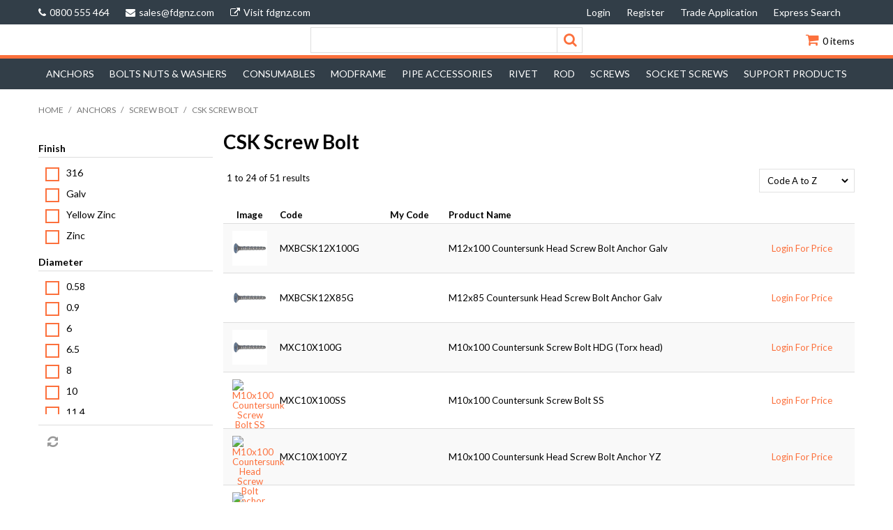

--- FILE ---
content_type: text/html; charset=UTF-8
request_url: https://trade.fdgnz.com/category/423-csk-screw-bolt
body_size: 16910
content:
<!DOCTYPE html>
<html lang="en">
    <head>
        <title>CSK Screw Bolt </title>

        <meta name="description" content="View our range of products in CSK Screw Bolt. These include M12x100 Countersunk Head Screw Bolt Anchor Galv, M12x85 Countersunk Head Screw Bolt Anchor Galv, M10x100 Countersunk Screw Bolt HDG (Torx head)"/>
        <meta name="keywords" content=""/>
        <meta name="robots" content=""/>
        <meta name="framework" content="WebNinja" />

        <base href="https://trade.fdgnz.com/"/>

                <style>
            .nivo-box,.nivo-caption,.nivoSlider{overflow:hidden}.nivoSlider{position:relative;width:100%;height:auto}.nivoSlider img{position:absolute;top:0;left:0;max-width:none}.nivo-main-image{display:block!important;position:relative!important;width:100%!important}.nivoSlider a.nivo-imageLink{position:absolute;top:0;left:0;width:100%;height:100%;border:0;padding:0;margin:0;z-index:6;display:none;background:#fff;filter:alpha(opacity=0);opacity:0}.nivo-box,.nivo-slice{z-index:5;position:absolute}.nivo-box,.nivo-box img,.nivo-slice{display:block}.nivo-slice{height:100%;top:0}.nivo-caption{position:absolute;left:0;bottom:0;background:#000;color:#fff;width:100%;z-index:8;padding:5px 10px;opacity:.8;display:none;-moz-opacity:.8;filter:alpha(opacity=8);-webkit-box-sizing:border-box;-moz-box-sizing:border-box;box-sizing:border-box}.nivo-caption p{padding:5px;margin:0}.nivo-caption a{display:inline!important}.nivo-html-caption{display:none}.nivo-directionNav a{position:absolute;top:45%;z-index:9;cursor:pointer}.nivo-prevNav{left:0}.nivo-nextNav{right:0}.nivo-controlNav{text-align:center;padding:15px 0}.nivo-controlNav a{cursor:pointer}.nivo-controlNav a.active{font-weight:700}
        </style>

        <link href="https://d39o10hdlsc638.cloudfront.net/bundles/shop/css/bootstrap.min.css?v=1.01" rel="stylesheet" type="text/css"/>
        <link href="https://d39o10hdlsc638.cloudfront.net/bundles/shop/css/layout.css?v=1.05" rel="stylesheet" type="text/css"/>
        <link href="https://d39o10hdlsc638.cloudfront.net/bundles/shop/css/layout-print.css?v=1.01" rel="stylesheet" type="text/css" media="print"/>

        <link href="https://d39o10hdlsc638.cloudfront.net/bundles/content/bootstrap/css/datepicker.min.css?v=1.01" rel="stylesheet" type="text/css" /><link href="https://d39o10hdlsc638.cloudfront.net/bundles/content/owl-carousel/owl.carousel.min.css" rel="stylesheet" type="text/css" /><link href="https://d39o10hdlsc638.cloudfront.net/bundles/content/owl-carousel/owl.theme.default.min.css" rel="stylesheet" type="text/css" /><link href="https://d39o10hdlsc638.cloudfront.net/bundles/content/css/superfish.min.css?v=1.02" rel="stylesheet" type="text/css" /><link href="https://d39o10hdlsc638.cloudfront.net/bundles/template/css/responsive.min.css?v=1.17" rel="stylesheet" type="text/css" /><link href="https://d39o10hdlsc638.cloudfront.net/bundles/template/skins/responsive002/css/layout.css?v=1.03" rel="stylesheet" type="text/css" /><link href="https://d39o10hdlsc638.cloudfront.net/bundles/template/skins/responsive002/css/layout-dark.css?v=1.02" rel="stylesheet" type="text/css" /><link href="https://d39o10hdlsc638.cloudfront.net/bundles/blog/css/responsive.min.css?v=1.05" rel="stylesheet" type="text/css" /><link href="https://d39o10hdlsc638.cloudfront.net/bundles/product-review/css/productreview.min.css?v=1.02" rel="stylesheet" type="text/css" /><link href="https://d39o10hdlsc638.cloudfront.net/bundles/product-filter/css/productfilter.min.css?v=1.01" rel="stylesheet" type="text/css" /><link href="https://d39o10hdlsc638.cloudfront.net/bundles/product-filter/css/productfilter-sidebar.min.css?v=1.01" rel="stylesheet" type="text/css" /><link href="https://d39o10hdlsc638.cloudfront.net/bundles/layout-manager/css/layout-manager.css?v=1.01" rel="stylesheet" type="text/css" /><link href="https://d39o10hdlsc638.cloudfront.net/bundles/order-approval/css/layout.css?v=1.01" rel="stylesheet" type="text/css" />
        <link href="template/css/custom/main-1655435133.css" rel="stylesheet" type="text/css"/>
                                                        
        <script type="text/javascript" src="https://d39o10hdlsc638.cloudfront.net/bundles/shop/js/jquery-1.10.1.min.js?v=1.01"></script>

        <script type="text/javascript">
    (function(i,s,o,g,r,a,m){i['GoogleAnalyticsObject']=r;i[r]=i[r]||function(){
    (i[r].q=i[r].q||[]).push(arguments)},i[r].l=1*new Date();a=s.createElement(o),
    m=s.getElementsByTagName(o)[0];a.async=1;a.src=g;m.parentNode.insertBefore(a,m)
    })(window,document,'script','//www.google-analytics.com/analytics.js','ga');

    
        ga('create', 'UA-178034642-1', 'auto', {allowLinker: true });
        
        ga('send', 'pageview');

        ga('require', 'linker');

        ga('linker:autoLink', ['trade.fdgnz.com']);
    
    </script>

<script type="text/javascript">
    var renderGoogleInvisibleRecaptcha = function () {

        for (var i = 0; i < document.forms.length; ++i) {
            var form = document.forms[i];
            var holder = form.querySelector('.recaptcha-holder');

            if (null === holder) {
                continue;
            }

            (function (frm) {

                var holderId = grecaptcha.render(holder, {
                    'sitekey': '6LfPLlUUAAAAAACMb0I3SCWfNRYDmpAogOz330a7',
                    'size': 'invisible',
                    'badge': 'bottomright', // possible values: bottomright, bottomleft, inline
                    'callback': function (recaptchaToken) {
                        HTMLFormElement.prototype.submit.call(frm);
                    }
                });

                frm.onsubmit = function (evt) {
                    evt.preventDefault();
                    grecaptcha.execute(holderId);
                };

            })(form);
        }

        $('.recaptcha-holder').closest('div.control-group').css({'height': 0, 'overflow': 'hidden'});
    };
</script>

<script src="https://www.google.com/recaptcha/api.js?onload=renderGoogleInvisibleRecaptcha&render=explicit" async defer></script>

<link rel="icon" href="https://d347awuzx0kdse.cloudfront.net/fdgnetsuite/content-file/favicon.png" type="image/x-icon">
<link rel="shortcut icon" href="https://d347awuzx0kdse.cloudfront.net/fdgnetsuite/content-file/favicon.png" type="image/x-icon"><script type="application/ld+json">
  {"@context":"http:\/\/schema.org","@type":"BreadcrumbList","itemListElement":[{"@type":"ListItem","position":1,"item":"https:\/\/trade.fdgnz.com\/","name":"Home"},{"@type":"ListItem","position":2,"item":"https:\/\/trade.fdgnz.com\/category\/257-anchors","name":"Anchors"},{"@type":"ListItem","position":3,"item":"https:\/\/trade.fdgnz.com\/category\/276-screw-bolt","name":"Screw Bolt"},{"@type":"ListItem","position":4,"item":"https:\/\/trade.fdgnz.com\/category\/423-csk-screw-bolt","name":"CSK Screw Bolt"}]}
</script>    <meta name="viewport" content="width=device-width, initial-scale=1">
    </head>

    <body class="category_viewquicklist shop_category_viewquicklist no-subcategories  customer-type-w non-logged-in show-prices">
                                <div id="everything-outer">
                                <div id="above-header-outer">
        <div id="above-header-inner">
                            
        
            <div class=" primary layoutmanager-layout-group layout_group_52">
    

            <div id="block_12"><ul class="inline-list">
<li><a class="phone" href="tel:0800555464">0800 555 464</a></li>
<li><a class="email" href="mailto:sales@fdgnz.com">sales@fdgnz.com</a></li>
<li><a class="global" href="https://www.fdgnz.com/" target="_blank" rel="noopener">Visit fdgnz.com</a></li>
</ul></div>                </div>
            
            <div class=" secondary layoutmanager-layout-group layout_group_53">
    

            <ul id="menu_4" class="content-menu sf-menu nav navbar-nav">
                <li class="level_0 li_41  ">
    <a class="a_41 " href="login"  >Login</a>
        </li>
            <li class="level_0 li_42  ">
    <a class="a_42 " href="register"  >Register</a>
        </li>
            <li class="level_0 li_45  ">
    <a class="a_45 " href="form/1"  >Trade Application</a>
        </li>
            <li class="level_0 li_46  ">
    <a class="a_46 " href="search/express"  >Express Search</a>
        </li>
    </ul>

<script type="text/javascript">$(function(){$('#menu_4').superfish({"cssArrows":false});});</script>                </div>
                        </div>
    </div>
                <div id="header-outer">
                    <header>
                        <div id="header">
                            <div id="header-inner">
                                                                                        
            <div class="row-fluid layoutmanager-layout layout_template_layout_header">
            
            <div class=" span4 layoutmanager-layout-group layout_group_56" id="header-primary">
    

            <div id="block_10"><p><a href="index"><img src="https://d347awuzx0kdse.cloudfront.net/fdg/content-image/FDG-logo.png" alt="" width="301" height="106" /></a></p></div>                </div>
            
            <div class=" span4 layoutmanager-layout-group layout_group_57" id="header-mid">
    

            
    <div class="search-outer">
        <h3>Search</h3>
        <form class="search" method="post" action="https://trade.fdgnz.com/search">
    <div class="control-group">
        <div class="controls">
            <input type="hidden" name="_csrf_token" value="7X5f1_g1kKOG-A0NjPq0fLat7zMgD0cTGtkS9ufN6U4" />            <input class="keywords" name="keywords" type="search" placeholder="" value=""/>
        </div>
    </div>

    <div class="control-group">
        <div class="controls">
            <div class="button-outer submit"><input class="btn btn-primary" type="submit" value="Search"/></div>
        </div>
    </div>
</form>    </div>
                </div>
            
            <div class=" span4 layoutmanager-layout-group layout_group_58" id="header-aside">
    

                <div class="cart-outer">
        <h3>Shopping Cart</h3>
        <div class="cart">
            <div class="items is-empty">
    <a href="https://trade.fdgnz.com/cart">
        <span class="item-label">Cart:</span>
        <span class="item-count">0 items</span>
    </a>
</div>
    <div class="total is-empty">
        <a href="https://trade.fdgnz.com/cart">
            <span class="total-label">Total:</span>
            <span class="total-value">$0.00</span>
        </a>
    </div>

        </div>
    </div>
                </div>
            
            <div class="  layoutmanager-layout-group layout_group_59" id="mobile-header">
    

            <ul id="mobile-menu">
<li><a href="/cart"><em class="fa fa-shopping-cart"><!--menu--></em></a></li>
<li><a href="/account"><em class="fa fa-user"><!--menu--></em></a></li>
<li><a href="/search"><em class="fa fa-search"><!--menu--></em></a></li>
<li><a href="#navbar" data-toggle="collapse"><em class="fa fa-bars"><!--menu--></em></a></li>
</ul>                </div>
                </div>
                                                                            </div>
                        </div>
                    </header>
                </div>
                            
                                            <div id="nav-outer">
                    <nav>
                        <div id="nav">
                            <div id="nav-inner">
                                                                                    <nav class="navbar navbar-default">
            <a class="btn menu-toggle" data-toggle="collapse" href="#navbar" aria-expanded="false" aria-controls="navbar">Menu</a>
            <div id="navbar" class="navbar-collapse collapse">
                                    
        


            
    <ul id="categories-horizontal" class="categories nav navbar-nav">
        <li class="category">
            <a href="">Shop Now</a>
                <ul class="categories level_1">
                    <li class="category level_1 ">
                <a href="https://trade.fdgnz.com/category/257-anchors">Anchors</a>
                            </li>
                    <li class="category level_1 ">
                <a href="https://trade.fdgnz.com/category/254-bolts-nuts-washers">Bolts Nuts &amp; Washers</a>
                            </li>
                    <li class="category level_1 ">
                <a href="https://trade.fdgnz.com/category/252-consumables">Consumables</a>
                            </li>
                    <li class="category level_1 ">
                <a href="https://trade.fdgnz.com/category/256-modframe">Modframe</a>
                            </li>
                    <li class="category level_1 ">
                <a href="https://trade.fdgnz.com/category/255-pipe-accessories">Pipe Accessories</a>
                            </li>
                    <li class="category level_1 ">
                <a href="https://trade.fdgnz.com/category/259-rivet">Rivet</a>
                            </li>
                    <li class="category level_1 ">
                <a href="https://trade.fdgnz.com/category/260-rod">Rod</a>
                            </li>
                    <li class="category level_1 ">
                <a href="https://trade.fdgnz.com/category/258-screws">Screws</a>
                            </li>
                    <li class="category level_1 ">
                <a href="https://trade.fdgnz.com/category/251-socket-screws">Socket Screws</a>
                            </li>
                    <li class="category level_1 ">
                <a href="https://trade.fdgnz.com/category/253-support-products">Support Products</a>
                            </li>
            </ul>
        </li>
    </ul>
    <script type="text/javascript">$(function(){$("#categories-horizontal").superfish()});</script>
                <ul id="menu_1" class="content-menu sf-menu nav navbar-nav">
                    <li class="category level_0  sf-stacked-item">
        <a href="https://trade.fdgnz.com/category/257-anchors">Anchors</a>
                                <ul class="categories level_1 sf-stacked">
                                                        <li class="category level_1 " >
                    <a href="https://trade.fdgnz.com/category/344-chem-set-stud">Chem Set Stud</a>
                                    </li>

                                                            <li class="category level_1 " >
                    <a href="https://trade.fdgnz.com/category/314-chemical">Chemical</a>
                                    </li>

                                                            <li class="category level_1 " >
                    <a href="https://trade.fdgnz.com/category/315-drop-in-anchor">Drop In Anchor</a>
                                                        <ul class="categories level_2 sf-exclude">
                                                        <li class="category level_2 " >
                    <a href="https://trade.fdgnz.com/category/316-lipped">Lipped</a>
                                    </li>

                                                            <li class="category level_2 " >
                    <a href="https://trade.fdgnz.com/category/402-unlipped">Unlipped</a>
                                    </li>

                            
                    </ul>
                                        </li>

                                                            <li class="category level_1 " >
                    <a href="https://trade.fdgnz.com/category/342-high-load-anchor">High Load Anchor</a>
                                    </li>

                                                            <li class="category level_1 " >
                    <a href="https://trade.fdgnz.com/category/343-hollow-wall-anchor">Hollow wall anchor</a>
                                    </li>

                                                            <li class="category level_1 " >
                    <a href="https://trade.fdgnz.com/category/346-nylon-plug">Nylon Plug</a>
                                    </li>

                                                            <li class="category level_1 " >
                    <a href="https://trade.fdgnz.com/category/345-pin-anchor">Pin Anchor</a>
                                                        <ul class="categories level_2 sf-exclude">
                                                        <li class="category level_2 " >
                    <a href="https://trade.fdgnz.com/category/407-metal-round-head">Metal Round Head</a>
                                    </li>

                                                            <li class="category level_2 " >
                    <a href="https://trade.fdgnz.com/category/404-nylon-csk-head">Nylon Csk Head</a>
                                    </li>

                                                            <li class="category level_2 " >
                    <a href="https://trade.fdgnz.com/category/405-nylon-mushroom-head">Nylon Mushroom Head</a>
                                    </li>

                                                            <li class="category level_2 " >
                    <a href="https://trade.fdgnz.com/category/406-nylon-round-head">Nylon Round Head</a>
                                    </li>

                            
                    </ul>
                                        </li>

                                                            <li class="category level_1 active" >
                    <a href="https://trade.fdgnz.com/category/276-screw-bolt">Screw Bolt</a>
                                                        <ul class="categories level_2 sf-exclude">
                                                        <li class="category level_2 active" >
                    <a href="https://trade.fdgnz.com/category/423-csk-screw-bolt">CSK Screw Bolt</a>
                                    </li>

                                                            <li class="category level_2 " >
                    <a href="https://trade.fdgnz.com/category/424-eye-screw-bolt">Eye Screw Bolt</a>
                                    </li>

                                                            <li class="category level_2 " >
                    <a href="https://trade.fdgnz.com/category/305-hex-head-screw-bolt">Hex Head Screw Bolt</a>
                                    </li>

                                                            <li class="category level_2 " >
                    <a href="https://trade.fdgnz.com/category/425-hook">Hook</a>
                                    </li>

                            
                    </ul>
                                        </li>

                                                            <li class="category level_1 " >
                    <a href="https://trade.fdgnz.com/category/313-sleeve-anchor">Sleeve Anchor</a>
                                                        <ul class="categories level_2 sf-exclude">
                                                        <li class="category level_2 " >
                    <a href="https://trade.fdgnz.com/category/408-csk-sleeve-anchor">Csk Sleeve Anchor</a>
                                    </li>

                                                            <li class="category level_2 " >
                    <a href="https://trade.fdgnz.com/category/409-flush-head-sleeve-anchor">Flush Head Sleeve Anchor</a>
                                    </li>

                                                            <li class="category level_2 " >
                    <a href="https://trade.fdgnz.com/category/410-suspension">Suspension</a>
                                    </li>

                            
                    </ul>
                                        </li>

                                                            <li class="category level_1 " >
                    <a href="https://trade.fdgnz.com/category/340-split-drive-anchor">Split Drive Anchor</a>
                                    </li>

                                                            <li class="category level_1 " >
                    <a href="https://trade.fdgnz.com/category/281-wedge-anchor">Wedge Anchor</a>
                                    </li>

                            
                    </ul>
                </li>
    <li class="category level_0  sf-stacked-item">
        <a href="https://trade.fdgnz.com/category/254-bolts-nuts-washers">Bolts Nuts &amp; Washers</a>
                                <ul class="categories level_1 sf-stacked">
                                                        <li class="category level_1 " >
                    <a href="https://trade.fdgnz.com/category/268-bolts">Bolts</a>
                                                        <ul class="categories level_2 sf-exclude">
                                                        <li class="category level_2 " >
                    <a href="https://trade.fdgnz.com/category/387-coach-bolt-nut">Coach Bolt &amp; Nut</a>
                                    </li>

                                                            <li class="category level_2 " >
                    <a href="https://trade.fdgnz.com/category/375-coach-bolt-only">Coach Bolt Only</a>
                                    </li>

                                                            <li class="category level_2 " >
                    <a href="https://trade.fdgnz.com/category/393-coach-screw">Coach Screw</a>
                                    </li>

                                                            <li class="category level_2 " >
                    <a href="https://trade.fdgnz.com/category/524-flange-bolts">Flange Bolts</a>
                                    </li>

                                                            <li class="category level_2 " >
                    <a href="https://trade.fdgnz.com/category/308-hsfg-bolt-nut-washer">HSFG Bolt Nut &amp; Washer</a>
                                    </li>

                                                            <li class="category level_2 " >
                    <a href="https://trade.fdgnz.com/category/296-hex-bolts">Hex Bolts</a>
                                    </li>

                                                            <li class="category level_2 " >
                    <a href="https://trade.fdgnz.com/category/386-plow-bolts">Plow Bolts</a>
                                    </li>

                                                            <li class="category level_2 " >
                    <a href="https://trade.fdgnz.com/category/385-purlin-bolt-nut">Purlin Bolt &amp; Nut</a>
                                    </li>

                                                            <li class="category level_2 " >
                    <a href="https://trade.fdgnz.com/category/311-set-screw">Set Screw</a>
                                    </li>

                                                            <li class="category level_2 " >
                    <a href="https://trade.fdgnz.com/category/490-u-bolts">U Bolts</a>
                                    </li>

                            
                    </ul>
                                        </li>

                                                            <li class="category level_1 " >
                    <a href="https://trade.fdgnz.com/category/339-hollo-bolt">Hollo Bolt</a>
                                    </li>

                                                            <li class="category level_1 " >
                    <a href="https://trade.fdgnz.com/category/277-nuts">Nuts</a>
                                                        <ul class="categories level_2 sf-exclude">
                                                        <li class="category level_2 " >
                    <a href="https://trade.fdgnz.com/category/426-conelock">Conelock</a>
                                    </li>

                                                            <li class="category level_2 " >
                    <a href="https://trade.fdgnz.com/category/431-coupling">Coupling</a>
                                    </li>

                                                            <li class="category level_2 " >
                    <a href="https://trade.fdgnz.com/category/427-dome">Dome</a>
                                    </li>

                                                            <li class="category level_2 " >
                    <a href="https://trade.fdgnz.com/category/429-flange-nut">Flange Nut</a>
                                    </li>

                                                            <li class="category level_2 " >
                    <a href="https://trade.fdgnz.com/category/433-fuji-lock">Fuji Lock</a>
                                    </li>

                                                            <li class="category level_2 " >
                    <a href="https://trade.fdgnz.com/category/432-half">Half</a>
                                    </li>

                                                            <li class="category level_2 " >
                    <a href="https://trade.fdgnz.com/category/377-hex-nut">Hex Nut</a>
                                    </li>

                                                            <li class="category level_2 " >
                    <a href="https://trade.fdgnz.com/category/434-hex-nut-hsfg">Hex Nut HSFG</a>
                                    </li>

                                                            <li class="category level_2 " >
                    <a href="https://trade.fdgnz.com/category/435-insert-nut">Insert nut</a>
                                    </li>

                                                            <li class="category level_2 " >
                    <a href="https://trade.fdgnz.com/category/306-nyloc">Nyloc</a>
                                    </li>

                                                            <li class="category level_2 " >
                    <a href="https://trade.fdgnz.com/category/430-tee">Tee</a>
                                    </li>

                                                            <li class="category level_2 " >
                    <a href="https://trade.fdgnz.com/category/428-wing">Wing</a>
                                    </li>

                            
                    </ul>
                                        </li>

                                                            <li class="category level_1 " >
                    <a href="https://trade.fdgnz.com/category/271-washers">Washers</a>
                                                        <ul class="categories level_2 sf-exclude">
                                                        <li class="category level_2 " >
                    <a href="https://trade.fdgnz.com/category/498-belleville">Belleville</a>
                                    </li>

                                                            <li class="category level_2 " >
                    <a href="https://trade.fdgnz.com/category/499-cup">Cup</a>
                                    </li>

                                                            <li class="category level_2 " >
                    <a href="https://trade.fdgnz.com/category/437-epdm">EPDM</a>
                                    </li>

                                                            <li class="category level_2 " >
                    <a href="https://trade.fdgnz.com/category/494-ext-tooth-lock">Ext Tooth Lock</a>
                                    </li>

                                                            <li class="category level_2 " >
                    <a href="https://trade.fdgnz.com/category/492-fender">Fender</a>
                                    </li>

                                                            <li class="category level_2 " >
                    <a href="https://trade.fdgnz.com/category/496-hsfg-washer">HSFG Washer</a>
                                    </li>

                                                            <li class="category level_2 " >
                    <a href="https://trade.fdgnz.com/category/491-hardened">Hardened</a>
                                    </li>

                                                            <li class="category level_2 " >
                    <a href="https://trade.fdgnz.com/category/493-heavy">Heavy</a>
                                    </li>

                                                            <li class="category level_2 " >
                    <a href="https://trade.fdgnz.com/category/495-int-tooth-lock">Int Tooth Lock</a>
                                    </li>

                                                            <li class="category level_2 " >
                    <a href="https://trade.fdgnz.com/category/307-light">Light</a>
                                    </li>

                                                            <li class="category level_2 " >
                    <a href="https://trade.fdgnz.com/category/497-neoprene">Neoprene</a>
                                    </li>

                                                            <li class="category level_2 " >
                    <a href="https://trade.fdgnz.com/category/400-nylon">Nylon</a>
                                    </li>

                                                            <li class="category level_2 " >
                    <a href="https://trade.fdgnz.com/category/299-spring">Spring</a>
                                    </li>

                                                            <li class="category level_2 " >
                    <a href="https://trade.fdgnz.com/category/382-square">Square</a>
                                    </li>

                                                            <li class="category level_2 " >
                    <a href="https://trade.fdgnz.com/category/501-starlock">Starlock</a>
                                    </li>

                                                            <li class="category level_2 " >
                    <a href="https://trade.fdgnz.com/category/500-wedge-lock">Wedge Lock</a>
                                    </li>

                            
                    </ul>
                                        </li>

                            
                    </ul>
                </li>
    <li class="category level_0  sf-stacked-item">
        <a href="https://trade.fdgnz.com/category/252-consumables">Consumables</a>
                                <ul class="categories level_1 sf-stacked">
                                                        <li class="category level_1 " >
                    <a href="https://trade.fdgnz.com/category/522-19-accessories">19. Accessories</a>
                                    </li>

                                                            <li class="category level_1 " >
                    <a href="https://trade.fdgnz.com/category/322-abrasives">Abrasives</a>
                                                        <ul class="categories level_2 sf-exclude">
                                                        <li class="category level_2 " >
                    <a href="https://trade.fdgnz.com/category/380-cut-off">Cut off</a>
                                    </li>

                                                            <li class="category level_2 " >
                    <a href="https://trade.fdgnz.com/category/381-grinding">Grinding</a>
                                    </li>

                            
                    </ul>
                                        </li>

                                                            <li class="category level_1 " >
                    <a href="https://trade.fdgnz.com/category/323-crc">CRC</a>
                                    </li>

                                                            <li class="category level_1 " >
                    <a href="https://trade.fdgnz.com/category/341-drill-bits">Drill Bits</a>
                                                        <ul class="categories level_2 sf-exclude">
                                                        <li class="category level_2 " >
                    <a href="https://trade.fdgnz.com/category/479-annular-cutter">Annular Cutter</a>
                                    </li>

                                                            <li class="category level_2 " >
                    <a href="https://trade.fdgnz.com/category/483-auger">Auger</a>
                                    </li>

                                                            <li class="category level_2 " >
                    <a href="https://trade.fdgnz.com/category/507-concrete">Concrete</a>
                                    </li>

                                                            <li class="category level_2 " >
                    <a href="https://trade.fdgnz.com/category/478-countersinking-bits">Countersinking Bits</a>
                                    </li>

                                                            <li class="category level_2 " >
                    <a href="https://trade.fdgnz.com/category/482-double-ender">Double Ender</a>
                                    </li>

                                                            <li class="category level_2 " >
                    <a href="https://trade.fdgnz.com/category/487-drill-sets">Drill Sets</a>
                                    </li>

                                                            <li class="category level_2 " >
                    <a href="https://trade.fdgnz.com/category/481-glass-tile">Glass Tile</a>
                                    </li>

                                                            <li class="category level_2 " >
                    <a href="https://trade.fdgnz.com/category/485-hole-saw">Hole Saw</a>
                                                                                </li>

                                                            <li class="category level_2 " >
                    <a href="https://trade.fdgnz.com/category/403-hollow-core-bit">Hollow Core Bit</a>
                                    </li>

                                                            <li class="category level_2 " >
                    <a href="https://trade.fdgnz.com/category/484-jobber">Jobber</a>
                                    </li>

                                                            <li class="category level_2 " >
                    <a href="https://trade.fdgnz.com/category/488-spade-bit">Spade Bit</a>
                                    </li>

                                                            <li class="category level_2 " >
                    <a href="https://trade.fdgnz.com/category/506-step-drills">Step Drills</a>
                                    </li>

                                                            <li class="category level_2 " >
                    <a href="https://trade.fdgnz.com/category/486-stub-drills">Stub Drills</a>
                                    </li>

                            
                    </ul>
                                        </li>

                                                            <li class="category level_1 " >
                    <a href="https://trade.fdgnz.com/category/364-driver-bits">Driver Bits</a>
                                    </li>

                                                            <li class="category level_1 " >
                    <a href="https://trade.fdgnz.com/category/329-engineering-supplies">Engineering Supplies</a>
                                                        <ul class="categories level_2 sf-exclude">
                                                        <li class="category level_2 " >
                    <a href="https://trade.fdgnz.com/category/396-cable-tie">Cable Tie</a>
                                    </li>

                                                            <li class="category level_2 " >
                    <a href="https://trade.fdgnz.com/category/388-e-type-circlip">E Type Circlip</a>
                                    </li>

                                                            <li class="category level_2 " >
                    <a href="https://trade.fdgnz.com/category/395-grease-nipple">Grease Nipple</a>
                                    </li>

                                                            <li class="category level_2 " >
                    <a href="https://trade.fdgnz.com/category/383-hex-wrench">Hex Wrench</a>
                                    </li>

                                                            <li class="category level_2 " >
                    <a href="https://trade.fdgnz.com/category/397-hose-clamp">Hose Clamp</a>
                                                                                </li>

                                                            <li class="category level_2 " >
                    <a href="https://trade.fdgnz.com/category/399-packers">Packers</a>
                                    </li>

                                                            <li class="category level_2 " >
                    <a href="https://trade.fdgnz.com/category/523-pins">Pins</a>
                                    </li>

                                                            <li class="category level_2 " >
                    <a href="https://trade.fdgnz.com/category/525-shaft-collar">Shaft Collar</a>
                                    </li>

                            
                    </ul>
                                        </li>

                                                            <li class="category level_1 " >
                    <a href="https://trade.fdgnz.com/category/362-nut-setters">Nut Setters</a>
                                    </li>

                                                            <li class="category level_1 " >
                    <a href="https://trade.fdgnz.com/category/325-paints">Paints</a>
                                    </li>

                                                            <li class="category level_1 " >
                    <a href="https://trade.fdgnz.com/category/324-sealants">Sealants</a>
                                    </li>

                                                            <li class="category level_1 " >
                    <a href="https://trade.fdgnz.com/category/363-taps-dies-burrs">Taps Dies Burrs</a>
                                                        <ul class="categories level_2 sf-exclude">
                                                        <li class="category level_2 " >
                    <a href="https://trade.fdgnz.com/category/480-dies">Dies</a>
                                    </li>

                                                            <li class="category level_2 " >
                    <a href="https://trade.fdgnz.com/category/489-tap">Tap</a>
                                    </li>

                            
                    </ul>
                                        </li>

                                                            <li class="category level_1 " >
                    <a href="https://trade.fdgnz.com/category/369-tools">Tools</a>
                                                        <ul class="categories level_2 sf-exclude">
                                                        <li class="category level_2 " >
                    <a href="https://trade.fdgnz.com/category/505-milwaukee">Milwaukee</a>
                                    </li>

                            
                    </ul>
                                        </li>

                            
                    </ul>
                </li>
    <li class="category level_0  sf-stacked-item">
        <a href="https://trade.fdgnz.com/category/256-modframe">Modframe</a>
                                <ul class="categories level_1 sf-stacked">
                                                        <li class="category level_1 " >
                    <a href="https://trade.fdgnz.com/category/366-brackets-joiners">Brackets &amp; Joiners</a>
                                    </li>

                                                            <li class="category level_1 " >
                    <a href="https://trade.fdgnz.com/category/371-consoles">Consoles</a>
                                    </li>

                                                            <li class="category level_1 " >
                    <a href="https://trade.fdgnz.com/category/370-couplers">Couplers</a>
                                    </li>

                                                            <li class="category level_1 " >
                    <a href="https://trade.fdgnz.com/category/367-mod-base-plates">Mod Base Plates</a>
                                    </li>

                                                            <li class="category level_1 " >
                    <a href="https://trade.fdgnz.com/category/372-profile">Profile</a>
                                    </li>

                                                            <li class="category level_1 " >
                    <a href="https://trade.fdgnz.com/category/373-t-bolts">T-Bolts</a>
                                    </li>

                            
                    </ul>
                </li>
    <li class="category level_0  sf-stacked-item">
        <a href="https://trade.fdgnz.com/category/255-pipe-accessories">Pipe Accessories</a>
                                <ul class="categories level_1 sf-stacked">
                                                        <li class="category level_1 " >
                    <a href="https://trade.fdgnz.com/category/261-lagging">Lagging</a>
                                                        <ul class="categories level_2 sf-exclude">
                                                        <li class="category level_2 " >
                    <a href="https://trade.fdgnz.com/category/294-foliflex">FoliFlex</a>
                                    </li>

                                                            <li class="category level_2 " >
                    <a href="https://trade.fdgnz.com/category/502-soundflex">SoundFlex</a>
                                    </li>

                                                            <li class="category level_2 " >
                    <a href="https://trade.fdgnz.com/category/287-thermaloc-blocks">Thermaloc Blocks</a>
                                    </li>

                            
                    </ul>
                                        </li>

                                                            <li class="category level_1 " >
                    <a href="https://trade.fdgnz.com/category/270-pipe-clamps">Pipe Clamps</a>
                                                        <ul class="categories level_2 sf-exclude">
                                                        <li class="category level_2 " >
                    <a href="https://trade.fdgnz.com/category/376-channel-clip">Channel Clip</a>
                                    </li>

                                                            <li class="category level_2 " >
                    <a href="https://trade.fdgnz.com/category/394-clevis">Clevis</a>
                                    </li>

                                                            <li class="category level_2 " >
                    <a href="https://trade.fdgnz.com/category/298-double-bolted">Double Bolted</a>
                                    </li>

                                                            <li class="category level_2 " >
                    <a href="https://trade.fdgnz.com/category/304-duct-clamp">Duct Clamp</a>
                                    </li>

                                                            <li class="category level_2 " >
                    <a href="https://trade.fdgnz.com/category/504-pipe-markers">Pipe Markers</a>
                                    </li>

                                                            <li class="category level_2 " >
                    <a href="https://trade.fdgnz.com/category/398-rubber-lined">Rubber Lined</a>
                                    </li>

                                                            <li class="category level_2 " >
                    <a href="https://trade.fdgnz.com/category/302-saddles">Saddles</a>
                                    </li>

                                                            <li class="category level_2 " >
                    <a href="https://trade.fdgnz.com/category/301-yoke">Yoke</a>
                                    </li>

                            
                    </ul>
                                        </li>

                                                            <li class="category level_1 " >
                    <a href="https://trade.fdgnz.com/category/365-snap">SNAP</a>
                                                        <ul class="categories level_2 sf-exclude">
                                                        <li class="category level_2 " >
                    <a href="https://trade.fdgnz.com/category/503-fire-collars">Fire Collars</a>
                                    </li>

                            
                    </ul>
                                        </li>

                            
                    </ul>
                </li>
    <li class="category level_0  sf-stacked-item">
        <a href="https://trade.fdgnz.com/category/259-rivet">Rivet</a>
                                <ul class="categories level_1 sf-stacked">
                                                        <li class="category level_1 " >
                    <a href="https://trade.fdgnz.com/category/282-aluminium-steel">Aluminium/Steel</a>
                                    </li>

                                                            <li class="category level_1 " >
                    <a href="https://trade.fdgnz.com/category/335-bulblok">BulbLok</a>
                                    </li>

                                                            <li class="category level_1 " >
                    <a href="https://trade.fdgnz.com/category/355-large-flange">Large Flange</a>
                                    </li>

                                                            <li class="category level_1 " >
                    <a href="https://trade.fdgnz.com/category/352-monel">Monel</a>
                                    </li>

                                                            <li class="category level_1 " >
                    <a href="https://trade.fdgnz.com/category/356-multi-grip">Multi Grip</a>
                                                        <ul class="categories level_2 sf-exclude">
                                                        <li class="category level_2 " >
                    <a href="https://trade.fdgnz.com/category/441-stainless">Stainless</a>
                                    </li>

                                                            <li class="category level_2 " >
                    <a href="https://trade.fdgnz.com/category/440-steel-steel">Steel/Steel</a>
                                    </li>

                            
                    </ul>
                                        </li>

                                                            <li class="category level_1 " >
                    <a href="https://trade.fdgnz.com/category/358-push-rivet">Push Rivet</a>
                                    </li>

                                                            <li class="category level_1 " >
                    <a href="https://trade.fdgnz.com/category/351-rivnut">Rivnut</a>
                                                        <ul class="categories level_2 sf-exclude">
                                                        <li class="category level_2 " >
                    <a href="https://trade.fdgnz.com/category/439-plus-nut">Plus Nut</a>
                                    </li>

                            
                    </ul>
                                        </li>

                                                            <li class="category level_1 " >
                    <a href="https://trade.fdgnz.com/category/354-sealed-rivet">Sealed Rivet</a>
                                    </li>

                                                            <li class="category level_1 " >
                    <a href="https://trade.fdgnz.com/category/353-stainless-stainless">Stainless/Stainless</a>
                                    </li>

                                                            <li class="category level_1 " >
                    <a href="https://trade.fdgnz.com/category/357-steel-steel">Steel/Steel</a>
                                    </li>

                            
                    </ul>
                </li>
    <li class="category level_0  sf-stacked-item">
        <a href="https://trade.fdgnz.com/category/260-rod">Rod</a>
                                <ul class="categories level_1 sf-stacked">
                                                        <li class="category level_1 " >
                    <a href="https://trade.fdgnz.com/category/273-threaded-rod">Threaded Rod</a>
                                    </li>

                            
                    </ul>
                </li>
    <li class="category level_0  sf-stacked-item">
        <a href="https://trade.fdgnz.com/category/258-screws">Screws</a>
                                <ul class="categories level_1 sf-stacked">
                                                        <li class="category level_1 " >
                    <a href="https://trade.fdgnz.com/category/361-bugle-batten">Bugle Batten</a>
                                    </li>

                                                            <li class="category level_1 " >
                    <a href="https://trade.fdgnz.com/category/359-hinge-fix">Hinge Fix</a>
                                                        <ul class="categories level_2 sf-exclude">
                                                        <li class="category level_2 " >
                    <a href="https://trade.fdgnz.com/category/462-csk-pozi">CSK Pozi</a>
                                    </li>

                                                            <li class="category level_2 " >
                    <a href="https://trade.fdgnz.com/category/463-csk-square">CSK Square</a>
                                    </li>

                            
                    </ul>
                                        </li>

                                                            <li class="category level_1 " >
                    <a href="https://trade.fdgnz.com/category/334-lag-hanger-bolt">Lag - Hanger Bolt</a>
                                    </li>

                                                            <li class="category level_1 " >
                    <a href="https://trade.fdgnz.com/category/526-machine-screw">Machine Screw</a>
                                                        <ul class="categories level_2 sf-exclude">
                                                        <li class="category level_2 " >
                    <a href="https://trade.fdgnz.com/category/528-6-pentaforce">6. Pentaforce</a>
                                    </li>

                                                            <li class="category level_2 " >
                    <a href="https://trade.fdgnz.com/category/527-8-csk-pz">8. CSK PZ</a>
                                    </li>

                                                            <li class="category level_2 " >
                    <a href="https://trade.fdgnz.com/category/529-9-csk-slot">9. CSK Slot</a>
                                    </li>

                            
                    </ul>
                                        </li>

                                                            <li class="category level_1 " >
                    <a href="https://trade.fdgnz.com/category/321-particle-board">Particle Board</a>
                                                        <ul class="categories level_2 sf-exclude">
                                                        <li class="category level_2 " >
                    <a href="https://trade.fdgnz.com/category/458-csk-hex">CSK Hex</a>
                                    </li>

                                                            <li class="category level_2 " >
                    <a href="https://trade.fdgnz.com/category/460-csk-multi-drive">CSK Multi Drive</a>
                                    </li>

                                                            <li class="category level_2 " >
                    <a href="https://trade.fdgnz.com/category/459-counter-sunk-pozi">Counter sunk Pozi</a>
                                    </li>

                                                            <li class="category level_2 " >
                    <a href="https://trade.fdgnz.com/category/457-counter-sunk-square">Counter sunk Square</a>
                                    </li>

                                                            <li class="category level_2 " >
                    <a href="https://trade.fdgnz.com/category/461-pan-pozi">Pan Pozi</a>
                                    </li>

                                                            <li class="category level_2 " >
                    <a href="https://trade.fdgnz.com/category/379-pan-square">Pan Square</a>
                                    </li>

                            
                    </ul>
                                        </li>

                                                            <li class="category level_1 " >
                    <a href="https://trade.fdgnz.com/category/283-self-drilling">Self Drilling</a>
                                                        <ul class="categories level_2 sf-exclude">
                                                        <li class="category level_2 " >
                    <a href="https://trade.fdgnz.com/category/443-button-head-phillips">Button Head Phillips</a>
                                    </li>

                                                            <li class="category level_2 " >
                    <a href="https://trade.fdgnz.com/category/445-csk-phillips">CSK Phillips</a>
                                    </li>

                                                            <li class="category level_2 " >
                    <a href="https://trade.fdgnz.com/category/309-csk-sq">CSK Sq</a>
                                    </li>

                                                            <li class="category level_2 " >
                    <a href="https://trade.fdgnz.com/category/444-csk-self-embedding-phillips">Csk Self-Embedding Phillips</a>
                                    </li>

                                                            <li class="category level_2 " >
                    <a href="https://trade.fdgnz.com/category/452-deep-drilling">Deep Drilling</a>
                                    </li>

                                                            <li class="category level_2 " >
                    <a href="https://trade.fdgnz.com/category/450-hex-washer-face">Hex Washer Face</a>
                                    </li>

                                                            <li class="category level_2 " >
                    <a href="https://trade.fdgnz.com/category/451-hex-washer-face-neo">Hex Washer Face Neo</a>
                                    </li>

                                                            <li class="category level_2 " >
                    <a href="https://trade.fdgnz.com/category/454-pan-head-phillips">Pan Head Phillips</a>
                                    </li>

                                                            <li class="category level_2 " >
                    <a href="https://trade.fdgnz.com/category/455-pan-head-square">Pan Head Square</a>
                                    </li>

                                                            <li class="category level_2 " >
                    <a href="https://trade.fdgnz.com/category/453-pancake-phillips">Pancake Phillips</a>
                                    </li>

                                                            <li class="category level_2 " >
                    <a href="https://trade.fdgnz.com/category/448-under-cut-phillips">Under Cut Phillips</a>
                                    </li>

                                                            <li class="category level_2 " >
                    <a href="https://trade.fdgnz.com/category/449-under-cut-square">Under Cut Square</a>
                                    </li>

                                                            <li class="category level_2 " >
                    <a href="https://trade.fdgnz.com/category/456-wafer-head-phillips">Wafer Head Phillips</a>
                                    </li>

                                                            <li class="category level_2 " >
                    <a href="https://trade.fdgnz.com/category/310-wafer-head-square">Wafer Head Square</a>
                                    </li>

                                                            <li class="category level_2 " >
                    <a href="https://trade.fdgnz.com/category/446-wing-tek-phillips">Wing Tek Phillips</a>
                                    </li>

                                                            <li class="category level_2 " >
                    <a href="https://trade.fdgnz.com/category/447-wing-tek-square">Wing Tek Square</a>
                                    </li>

                            
                    </ul>
                                        </li>

                                                            <li class="category level_1 " >
                    <a href="https://trade.fdgnz.com/category/320-self-tapping">Self Tapping</a>
                                                        <ul class="categories level_2 sf-exclude">
                                                        <li class="category level_2 " >
                    <a href="https://trade.fdgnz.com/category/467-sts-csk-phillips">STS CSK Phillips</a>
                                    </li>

                                                            <li class="category level_2 " >
                    <a href="https://trade.fdgnz.com/category/466-sts-csk-pozi">STS CSK Pozi</a>
                                    </li>

                                                            <li class="category level_2 " >
                    <a href="https://trade.fdgnz.com/category/468-sts-csk-square">STS CSK Square</a>
                                    </li>

                                                            <li class="category level_2 " >
                    <a href="https://trade.fdgnz.com/category/469-sts-csk-torx">STS CSK Torx</a>
                                    </li>

                                                            <li class="category level_2 " >
                    <a href="https://trade.fdgnz.com/category/470-sts-mush-pozi">STS Mush Pozi</a>
                                    </li>

                                                            <li class="category level_2 " >
                    <a href="https://trade.fdgnz.com/category/471-sts-pan-head-phillips">STS Pan Head Phillips</a>
                                    </li>

                                                            <li class="category level_2 " >
                    <a href="https://trade.fdgnz.com/category/472-sts-pan-head-pozi">STS Pan Head Pozi</a>
                                    </li>

                                                            <li class="category level_2 " >
                    <a href="https://trade.fdgnz.com/category/378-sts-pan-head-square">STS Pan Head Square</a>
                                    </li>

                            
                    </ul>
                                        </li>

                                                            <li class="category level_1 " >
                    <a href="https://trade.fdgnz.com/category/360-t17">T17</a>
                                                        <ul class="categories level_2 sf-exclude">
                                                        <li class="category level_2 " >
                    <a href="https://trade.fdgnz.com/category/475-bugle-square">Bugle Square</a>
                                    </li>

                                                            <li class="category level_2 " >
                    <a href="https://trade.fdgnz.com/category/473-hex-with-flange">Hex With Flange</a>
                                    </li>

                                                            <li class="category level_2 " >
                    <a href="https://trade.fdgnz.com/category/474-hex-with-flange-neo">Hex With Flange Neo</a>
                                    </li>

                                                            <li class="category level_2 " >
                    <a href="https://trade.fdgnz.com/category/476-wafer-head-sq">Wafer Head Sq</a>
                                    </li>

                            
                    </ul>
                                        </li>

                                                            <li class="category level_1 " >
                    <a href="https://trade.fdgnz.com/category/284-twinfast">Twinfast</a>
                                                        <ul class="categories level_2 sf-exclude">
                                                        <li class="category level_2 " >
                    <a href="https://trade.fdgnz.com/category/312-csk-pozi-dr">CSK Pozi DR</a>
                                    </li>

                                                            <li class="category level_2 " >
                    <a href="https://trade.fdgnz.com/category/464-csk-square-dr">CSK Square DR</a>
                                    </li>

                            
                    </ul>
                                        </li>

                            
                    </ul>
                </li>
    <li class="category level_0  sf-stacked-item">
        <a href="https://trade.fdgnz.com/category/251-socket-screws">Socket Screws</a>
                                <ul class="categories level_1 sf-stacked">
                                                        <li class="category level_1 " >
                    <a href="https://trade.fdgnz.com/category/279-buttonhead">Buttonhead</a>
                                    </li>

                                                            <li class="category level_1 " >
                    <a href="https://trade.fdgnz.com/category/267-cap-screw">Cap Screw</a>
                                    </li>

                                                            <li class="category level_1 " >
                    <a href="https://trade.fdgnz.com/category/278-countersunk">Countersunk</a>
                                    </li>

                                                            <li class="category level_1 " >
                    <a href="https://trade.fdgnz.com/category/266-grub-screw">Grub Screw</a>
                                    </li>

                                                            <li class="category level_1 " >
                    <a href="https://trade.fdgnz.com/category/330-low-head">Low Head</a>
                                    </li>

                                                            <li class="category level_1 " >
                    <a href="https://trade.fdgnz.com/category/332-pressure-plug">Pressure Plug</a>
                                    </li>

                                                            <li class="category level_1 " >
                    <a href="https://trade.fdgnz.com/category/333-shoulder-screw">Shoulder Screw</a>
                                    </li>

                            
                    </ul>
                </li>
    <li class="category level_0  sf-stacked-item">
        <a href="https://trade.fdgnz.com/category/253-support-products">Support Products</a>
                                <ul class="categories level_1 sf-stacked">
                                                        <li class="category level_1 " >
                    <a href="https://trade.fdgnz.com/category/328-accessories">Accessories</a>
                                    </li>

                                                            <li class="category level_1 " >
                    <a href="https://trade.fdgnz.com/category/327-base-plate">Base Plate</a>
                                    </li>

                                                            <li class="category level_1 " >
                    <a href="https://trade.fdgnz.com/category/326-beam-clamps">Beam Clamps</a>
                                    </li>

                                                            <li class="category level_1 " >
                    <a href="https://trade.fdgnz.com/category/274-cable-tray">Cable Tray</a>
                                    </li>

                                                            <li class="category level_1 " >
                    <a href="https://trade.fdgnz.com/category/285-cable-tray-accessories">Cable Tray Accessories</a>
                                    </li>

                                                            <li class="category level_1 " >
                    <a href="https://trade.fdgnz.com/category/337-cantilever-brackets">Cantilever Brackets</a>
                                    </li>

                                                            <li class="category level_1 " >
                    <a href="https://trade.fdgnz.com/category/269-plate-fittings">Plate fittings</a>
                                    </li>

                                                            <li class="category level_1 " >
                    <a href="https://trade.fdgnz.com/category/368-rod-stiffener">Rod Stiffener</a>
                                    </li>

                                                            <li class="category level_1 " >
                    <a href="https://trade.fdgnz.com/category/318-strut-channel">Strut Channel</a>
                                    </li>

                                                            <li class="category level_1 " >
                    <a href="https://trade.fdgnz.com/category/350-strut-nuts">Strut Nuts</a>
                                    </li>

                                                            <li class="category level_1 " >
                    <a href="https://trade.fdgnz.com/category/336-trollies">Trollies</a>
                                    </li>

                                                            <li class="category level_1 " >
                    <a href="https://trade.fdgnz.com/category/319-vertical-hangers">Vertical Hangers</a>
                                    </li>

                            
                    </ul>
                </li>
    </ul>

<script type="text/javascript">$(function(){$('#menu_1').superfish({"cssArrows":false,"disableHI":true});});</script>                                </div>
        </nav>
                                                                            <div class="clear"></div>
                            </div>
                        </div>
                    </nav>
                </div>
                            
                                        
        
            <div class="  layoutmanager-layout-group layout_group_50" id="client-login">
    

                <div class="login">
        <a class="login" href="https://trade.fdgnz.com/login">Login</a>
                    <h3>Login</h3>

<form class="login" method="post" action="https://trade.fdgnz.com/login">
    <input type="hidden" name="_csrf_token" value="7X5f1_g1kKOG-A0NjPq0fLat7zMgD0cTGtkS9ufN6U4" />    <div class="control-group email">
        <label for="email">Email Address</label>
        <div class="controls">
            <input type="email" name="email" id="email" placeholder="Email Address" />
        </div>
    </div>

    <div class="control-group password">
        <label for="password">Password</label>
        <div class="controls">
            <input type="password" name="password" id="password" placeholder="Password" autocomplete="off" />
        </div>
    </div>

    <div class="control-group submit">
        <div class="controls">
            <div class="button-outer submit"><input type="submit" class="button" value="Login"/></div>
        </div>
    </div>

            <div class="button-outer forgot"><a class="button" href="https://trade.fdgnz.com/forgot-password">Forgot Password</a></div>
        <div class="button-outer register"><a class="button" href="https://trade.fdgnz.com/register">Register</a></div>
    </form>
            </div>
                </div>
            


                            <div class="desktop-only layoutmanager-layout-component layout_component_94">
                                        </div>
                                <div id="content-outer">
                    <div id="content">
                        <div id="content-inner">
                                                                                        
                                                                                            <ul class="breadcrumb">
    
                    <li class="breadcrumb-item"><a href="https://trade.fdgnz.com/">Home</a> <span class="divider">/</span></li>
        
    
                    <li class="breadcrumb-item"><a href="https://trade.fdgnz.com/category/257-anchors">Anchors</a> <span class="divider">/</span></li>
        
    
                    <li class="breadcrumb-item"><a href="https://trade.fdgnz.com/category/276-screw-bolt">Screw Bolt</a> <span class="divider">/</span></li>
        
    
                    <li class="breadcrumb-item active">CSK Screw Bolt</li>
        
    </ul>                            
                                                                <div id="nav-left">
                    
        


            <form action="https://trade.fdgnz.com/category/423-csk-screw-bolt/filter" method="post" class="productfilter-form form-inline"
      data-ajax="true"
      data-update-on-change="true"
      data-submit-on-change="true"
      data-form-url="https://trade.fdgnz.com/category/423-csk-screw-bolt/filterform">
    <input class="productfilter-last-changed" type="hidden" name="product_filters[last_changed]" value=""/>
    <label class="filter-by">Filter by: </label>

                                                            <span class="productfilter-filter filter-finish multi-checkbox">
                <label class="productfilter-label" for="product-filter_finish">Finish</label>
                <div class="live-input" id="product-filter_finish">
            <div class="checkbox-outer">
            <label class="checkbox">
                <input type="checkbox"  name="product_filters[Finish][]" value="388" />
                <span class="name">316</span>
            </label>
        </div>
            <div class="checkbox-outer">
            <label class="checkbox">
                <input type="checkbox"  name="product_filters[Finish][]" value="389" />
                <span class="name">Galv</span>
            </label>
        </div>
            <div class="checkbox-outer">
            <label class="checkbox">
                <input type="checkbox"  name="product_filters[Finish][]" value="460" />
                <span class="name">Yellow Zinc</span>
            </label>
        </div>
            <div class="checkbox-outer">
            <label class="checkbox">
                <input type="checkbox"  name="product_filters[Finish][]" value="386" />
                <span class="name">Zinc</span>
            </label>
        </div>
    </div>            </span>
                                <span class="productfilter-filter filter-diameter multi-checkbox">
                <label class="productfilter-label" for="product-filter_diameter">Diameter</label>
                <div class="live-input" id="product-filter_diameter">
            <div class="checkbox-outer">
            <label class="checkbox">
                <input type="checkbox"  name="product_filters[Diameter][]" value="779" />
                <span class="name">0.58</span>
            </label>
        </div>
            <div class="checkbox-outer">
            <label class="checkbox">
                <input type="checkbox"  name="product_filters[Diameter][]" value="767" />
                <span class="name"> 0.9</span>
            </label>
        </div>
            <div class="checkbox-outer">
            <label class="checkbox">
                <input type="checkbox"  name="product_filters[Diameter][]" value="804" />
                <span class="name">6</span>
            </label>
        </div>
            <div class="checkbox-outer">
            <label class="checkbox">
                <input type="checkbox"  name="product_filters[Diameter][]" value="871" />
                <span class="name">6.5</span>
            </label>
        </div>
            <div class="checkbox-outer">
            <label class="checkbox">
                <input type="checkbox"  name="product_filters[Diameter][]" value="790" />
                <span class="name"> 8</span>
            </label>
        </div>
            <div class="checkbox-outer">
            <label class="checkbox">
                <input type="checkbox"  name="product_filters[Diameter][]" value="1103" />
                <span class="name">10</span>
            </label>
        </div>
            <div class="checkbox-outer">
            <label class="checkbox">
                <input type="checkbox"  name="product_filters[Diameter][]" value="773" />
                <span class="name">11.4</span>
            </label>
        </div>
            <div class="checkbox-outer">
            <label class="checkbox">
                <input type="checkbox"  name="product_filters[Diameter][]" value="875" />
                <span class="name">12</span>
            </label>
        </div>
    </div>            </span>
                        
    
            <div class="button-outer">
            <a href="" class="btn btn-primary reset-button live-input" data-clicked="false">
                Reset            </a>
        </div>
    </form>                </div>
    <div id="body">

                                





                                                    
        


            <form action="https://trade.fdgnz.com/category/423-csk-screw-bolt/filter" method="post" class="productfilter-form form-inline"
      data-ajax="true"
      data-update-on-change="true"
      data-submit-on-change="true"
      data-form-url="https://trade.fdgnz.com/category/423-csk-screw-bolt/filterform">
    <input class="productfilter-last-changed" type="hidden" name="product_filters[last_changed]" value=""/>
    <label class="filter-by">Filter by: </label>

                                                            <span class="productfilter-filter filter-finish multi-checkbox">
                <label class="productfilter-label" for="product-filter_finish">Finish</label>
                <div class="live-input" id="product-filter_finish">
            <div class="checkbox-outer">
            <label class="checkbox">
                <input type="checkbox"  name="product_filters[Finish][]" value="388" />
                <span class="name">316</span>
            </label>
        </div>
            <div class="checkbox-outer">
            <label class="checkbox">
                <input type="checkbox"  name="product_filters[Finish][]" value="389" />
                <span class="name">Galv</span>
            </label>
        </div>
            <div class="checkbox-outer">
            <label class="checkbox">
                <input type="checkbox"  name="product_filters[Finish][]" value="460" />
                <span class="name">Yellow Zinc</span>
            </label>
        </div>
            <div class="checkbox-outer">
            <label class="checkbox">
                <input type="checkbox"  name="product_filters[Finish][]" value="386" />
                <span class="name">Zinc</span>
            </label>
        </div>
    </div>            </span>
                                <span class="productfilter-filter filter-diameter multi-checkbox">
                <label class="productfilter-label" for="product-filter_diameter">Diameter</label>
                <div class="live-input" id="product-filter_diameter">
            <div class="checkbox-outer">
            <label class="checkbox">
                <input type="checkbox"  name="product_filters[Diameter][]" value="779" />
                <span class="name">0.58</span>
            </label>
        </div>
            <div class="checkbox-outer">
            <label class="checkbox">
                <input type="checkbox"  name="product_filters[Diameter][]" value="767" />
                <span class="name"> 0.9</span>
            </label>
        </div>
            <div class="checkbox-outer">
            <label class="checkbox">
                <input type="checkbox"  name="product_filters[Diameter][]" value="804" />
                <span class="name">6</span>
            </label>
        </div>
            <div class="checkbox-outer">
            <label class="checkbox">
                <input type="checkbox"  name="product_filters[Diameter][]" value="871" />
                <span class="name">6.5</span>
            </label>
        </div>
            <div class="checkbox-outer">
            <label class="checkbox">
                <input type="checkbox"  name="product_filters[Diameter][]" value="790" />
                <span class="name"> 8</span>
            </label>
        </div>
            <div class="checkbox-outer">
            <label class="checkbox">
                <input type="checkbox"  name="product_filters[Diameter][]" value="1103" />
                <span class="name">10</span>
            </label>
        </div>
            <div class="checkbox-outer">
            <label class="checkbox">
                <input type="checkbox"  name="product_filters[Diameter][]" value="773" />
                <span class="name">11.4</span>
            </label>
        </div>
            <div class="checkbox-outer">
            <label class="checkbox">
                <input type="checkbox"  name="product_filters[Diameter][]" value="875" />
                <span class="name">12</span>
            </label>
        </div>
    </div>            </span>
                        
    
            <div class="button-outer">
            <a href="" class="btn btn-primary reset-button live-input" data-clicked="false">
                Reset            </a>
        </div>
    </form>                    <h1 style="">
        
        CSK Screw Bolt
            </h1>
                                                <div class="clear clearfix"></div>                
                

    <div class="product-wrapper">
        



    <div class="sorter sorter-top">
        <form action="https://trade.fdgnz.com/category/423-csk-screw-bolt" method="post" class="form form-inline">
            <label for="sorter">Sort By:</label>
            <select name="sort" class="form-control ml-2">
                                    <option value="1" selected="selected">Code A to Z</option>
                                    <option value="2" >Code Z to A</option>
                                    <option value="3" >Price Low to High</option>
                                    <option value="4" >Price High to Low</option>
                            </select>
        </form>
        <script type="text/javascript">
            $(function() {
                $('.sorter-top select').change(function() {
                    $(this).closest("form").submit();
                });
            });
        </script>
    </div>

<div class="pagination pagination-top page-count-3">
            <div class="results">
            <span class="start">1</span> to <span class="end">24</span> of <span class="total">51</span> results        </div>
                <ul class="pages">
            
            
                            <li class="active"><a href="https://trade.fdgnz.com/category/423-csk-screw-bolt">1</a></li>
                            <li class=""><a href="https://trade.fdgnz.com/category/423-csk-screw-bolt/2">2</a></li>
                            <li class=""><a href="https://trade.fdgnz.com/category/423-csk-screw-bolt/3">3</a></li>
            
            
                            <li class="next"><a href="https://trade.fdgnz.com/category/423-csk-screw-bolt/2">Next</a></li>
                    </ul>
    </div>



    <form class="cart" method="post" action="https://trade.fdgnz.com/cart/add">
    <div class="clear"></div>
            
<table class="products layoutmanager-layout layout_shop_product_listtable" >
    <thead>
        <tr>
                                            
            <th class=" photo layoutmanager-layout-group layout_group_17">
    
Image
            </th>
                                                
            <th class=" code layoutmanager-layout-group layout_group_18">
    
Code
            </th>
                                                
            <th class="  layoutmanager-layout-group layout_group_19">
    
My Code
            </th>
                                                
            <th class=" name layoutmanager-layout-group layout_group_20">
    
Product Name
            </th>
                                                
            <th class=" login layoutmanager-layout-group layout_group_21">
    

            </th>
                                                                                                </tr>
    </thead>
    <tbody>
                    
<tr class=" product-33216 not-in-cart">
                    
            <td class=" photo layoutmanager-layout-group layout_group_17">
    
            
                        <div class="photo">
                        <a href="https://trade.fdgnz.com/product/33216-m12x100-countersunk-head-screw-bolt-anchor-galv?categoryId=423">
                                
<img src="https://d1mv2b9v99cq0i.cloudfront.net/[base64]" alt="M12x100 Countersunk Head Screw Bolt Anchor Galv" title="M12x100 Countersunk Head Screw Bolt Anchor Galv"/>                            </a>
                </div>
        
            </td>
                        
            <td class=" code layoutmanager-layout-group layout_group_18">
    
                                    <div class="model">MXBCSK12X100G</div>
                
            </td>
                        
            <td class="  layoutmanager-layout-group layout_group_19">
    
                
            </td>
                        
            <td class=" name layoutmanager-layout-group layout_group_20">
    
                <div class="name">
                    <a href="https://trade.fdgnz.com/product/33216-m12x100-countersunk-head-screw-bolt-anchor-galv?categoryId=423">
                M12x100 Countersunk Head Screw Bolt Anchor Galv        </a>    </div>
    
            </td>
                        
            <td class=" login layoutmanager-layout-group layout_group_21">
    
            <a href="https://trade.fdgnz.com/login">Login For Price</a>    
            </td>
                                                </tr>                    
<tr class=" product-35401 not-in-cart">
                    
            <td class=" photo layoutmanager-layout-group layout_group_17">
    
            
                        <div class="photo">
                        <a href="https://trade.fdgnz.com/product/35401-m12x85-countersunk-head-screw-bolt-anchor-galv?categoryId=423">
                                
<img src="https://d1mv2b9v99cq0i.cloudfront.net/[base64]" alt="M12x85 Countersunk Head Screw Bolt Anchor Galv" title="M12x85 Countersunk Head Screw Bolt Anchor Galv"/>                            </a>
                </div>
        
            </td>
                        
            <td class=" code layoutmanager-layout-group layout_group_18">
    
                                    <div class="model">MXBCSK12X85G</div>
                
            </td>
                        
            <td class="  layoutmanager-layout-group layout_group_19">
    
                
            </td>
                        
            <td class=" name layoutmanager-layout-group layout_group_20">
    
                <div class="name">
                    <a href="https://trade.fdgnz.com/product/35401-m12x85-countersunk-head-screw-bolt-anchor-galv?categoryId=423">
                M12x85 Countersunk Head Screw Bolt Anchor Galv        </a>    </div>
    
            </td>
                        
            <td class=" login layoutmanager-layout-group layout_group_21">
    
            <a href="https://trade.fdgnz.com/login">Login For Price</a>    
            </td>
                                                </tr>                    
<tr class=" product-11868 not-in-cart">
                    
            <td class=" photo layoutmanager-layout-group layout_group_17">
    
            
                        <div class="photo">
                        <a href="https://trade.fdgnz.com/product/11868-m10x100-countersunk-screw-bolt-hdg-torx-head-?categoryId=423">
                                
<img src="https://d1mv2b9v99cq0i.cloudfront.net/[base64]" alt="M10x100 Countersunk Screw Bolt HDG (Torx head)" title="M10x100 Countersunk Screw Bolt HDG (Torx head)"/>                            </a>
                </div>
        
            </td>
                        
            <td class=" code layoutmanager-layout-group layout_group_18">
    
                                    <div class="model">MXC10X100G</div>
                
            </td>
                        
            <td class="  layoutmanager-layout-group layout_group_19">
    
                
            </td>
                        
            <td class=" name layoutmanager-layout-group layout_group_20">
    
                <div class="name">
                    <a href="https://trade.fdgnz.com/product/11868-m10x100-countersunk-screw-bolt-hdg-torx-head-?categoryId=423">
                M10x100 Countersunk Screw Bolt HDG (Torx head)        </a>    </div>
    
            </td>
                        
            <td class=" login layoutmanager-layout-group layout_group_21">
    
            <a href="https://trade.fdgnz.com/login">Login For Price</a>    
            </td>
                                                </tr>                    
<tr class=" product-33914 not-in-cart">
                    
            <td class=" photo layoutmanager-layout-group layout_group_17">
    
            
                        <div class="photo">
                        <a href="https://trade.fdgnz.com/product/33914-m10x100-countersunk-screw-bolt-ss?categoryId=423">
                                
<img src="https://d1mv2b9v99cq0i.cloudfront.net/[base64]" alt="M10x100 Countersunk Screw Bolt SS" title="M10x100 Countersunk Screw Bolt SS"/>                            </a>
                </div>
        
            </td>
                        
            <td class=" code layoutmanager-layout-group layout_group_18">
    
                                    <div class="model">MXC10X100SS</div>
                
            </td>
                        
            <td class="  layoutmanager-layout-group layout_group_19">
    
                
            </td>
                        
            <td class=" name layoutmanager-layout-group layout_group_20">
    
                <div class="name">
                    <a href="https://trade.fdgnz.com/product/33914-m10x100-countersunk-screw-bolt-ss?categoryId=423">
                M10x100 Countersunk Screw Bolt SS        </a>    </div>
    
            </td>
                        
            <td class=" login layoutmanager-layout-group layout_group_21">
    
            <a href="https://trade.fdgnz.com/login">Login For Price</a>    
            </td>
                                                </tr>                    
<tr class=" product-11869 not-in-cart">
                    
            <td class=" photo layoutmanager-layout-group layout_group_17">
    
            
                        <div class="photo">
                        <a href="https://trade.fdgnz.com/product/11869-m10x100-countersunk-head-screw-bolt-anchor-yz?categoryId=423">
                                
<img src="https://d1mv2b9v99cq0i.cloudfront.net/[base64]" alt="M10x100 Countersunk Head Screw Bolt Anchor YZ" title="M10x100 Countersunk Head Screw Bolt Anchor YZ"/>                            </a>
                </div>
        
            </td>
                        
            <td class=" code layoutmanager-layout-group layout_group_18">
    
                                    <div class="model">MXC10X100YZ</div>
                
            </td>
                        
            <td class="  layoutmanager-layout-group layout_group_19">
    
                
            </td>
                        
            <td class=" name layoutmanager-layout-group layout_group_20">
    
                <div class="name">
                    <a href="https://trade.fdgnz.com/product/11869-m10x100-countersunk-head-screw-bolt-anchor-yz?categoryId=423">
                M10x100 Countersunk Head Screw Bolt Anchor YZ        </a>    </div>
    
            </td>
                        
            <td class=" login layoutmanager-layout-group layout_group_21">
    
            <a href="https://trade.fdgnz.com/login">Login For Price</a>    
            </td>
                                                </tr>                    
<tr class=" product-46422 not-in-cart">
                    
            <td class=" photo layoutmanager-layout-group layout_group_17">
    
            
                        <div class="photo">
                        <a href="https://trade.fdgnz.com/product/46422-m10x120-countersunk-screw-bolt-galv?categoryId=423">
                                
<img src="https://d1mv2b9v99cq0i.cloudfront.net/[base64]" alt="M10x120 Countersunk Screw Bolt galv" title="M10x120 Countersunk Screw Bolt galv"/>                            </a>
                </div>
        
            </td>
                        
            <td class=" code layoutmanager-layout-group layout_group_18">
    
                                    <div class="model">MXC10X120G</div>
                
            </td>
                        
            <td class="  layoutmanager-layout-group layout_group_19">
    
                
            </td>
                        
            <td class=" name layoutmanager-layout-group layout_group_20">
    
                <div class="name">
                    <a href="https://trade.fdgnz.com/product/46422-m10x120-countersunk-screw-bolt-galv?categoryId=423">
                M10x120 Countersunk Screw Bolt galv        </a>    </div>
    
            </td>
                        
            <td class=" login layoutmanager-layout-group layout_group_21">
    
            <a href="https://trade.fdgnz.com/login">Login For Price</a>    
            </td>
                                                </tr>                    
<tr class=" product-45123 not-in-cart">
                    
            <td class=" photo layoutmanager-layout-group layout_group_17">
    
            
                        <div class="photo">
                        <a href="https://trade.fdgnz.com/product/45123-m10x120-countersunk-screw-bolt-ss?categoryId=423">
                                
<img src="https://d1mv2b9v99cq0i.cloudfront.net/[base64]" alt="M10x120 Countersunk Screw Bolt SS" title="M10x120 Countersunk Screw Bolt SS"/>                            </a>
                </div>
        
            </td>
                        
            <td class=" code layoutmanager-layout-group layout_group_18">
    
                                    <div class="model">MXC10X120SS</div>
                
            </td>
                        
            <td class="  layoutmanager-layout-group layout_group_19">
    
                
            </td>
                        
            <td class=" name layoutmanager-layout-group layout_group_20">
    
                <div class="name">
                    <a href="https://trade.fdgnz.com/product/45123-m10x120-countersunk-screw-bolt-ss?categoryId=423">
                M10x120 Countersunk Screw Bolt SS        </a>    </div>
    
            </td>
                        
            <td class=" login layoutmanager-layout-group layout_group_21">
    
            <a href="https://trade.fdgnz.com/login">Login For Price</a>    
            </td>
                                                </tr>                    
<tr class=" product-54219 not-in-cart">
                    
            <td class=" photo layoutmanager-layout-group layout_group_17">
    
            
                        <div class="photo">
                        <a href="https://trade.fdgnz.com/product/54219-m10x120-countersunk-screw-bolt-zinc-flake-seismic-rated?categoryId=423">
                                
<img src="https://d1mv2b9v99cq0i.cloudfront.net/[base64]" alt="M10x120 Countersunk Screw Bolt Zinc Flake Seismic Rated" title="M10x120 Countersunk Screw Bolt Zinc Flake Seismic Rated"/>                            </a>
                </div>
        
            </td>
                        
            <td class=" code layoutmanager-layout-group layout_group_18">
    
                                    <div class="model">MXC10X120ZF-S</div>
                
            </td>
                        
            <td class="  layoutmanager-layout-group layout_group_19">
    
                
            </td>
                        
            <td class=" name layoutmanager-layout-group layout_group_20">
    
                <div class="name">
                    <a href="https://trade.fdgnz.com/product/54219-m10x120-countersunk-screw-bolt-zinc-flake-seismic-rated?categoryId=423">
                M10x120 Countersunk Screw Bolt Zinc Flake Seismic Rated        </a>    </div>
    
            </td>
                        
            <td class=" login layoutmanager-layout-group layout_group_21">
    
            <a href="https://trade.fdgnz.com/login">Login For Price</a>    
            </td>
                                                </tr>                    
<tr class=" product-11870 not-in-cart">
                    
            <td class=" photo layoutmanager-layout-group layout_group_17">
    
            
                        <div class="photo">
                        <a href="https://trade.fdgnz.com/product/11870-m10x60-countersunk-head-screw-bolt-anchor-galv?categoryId=423">
                                
<img src="https://d1mv2b9v99cq0i.cloudfront.net/[base64]" alt="M10x60 Countersunk Head Screw Bolt Anchor Galv" title="M10x60 Countersunk Head Screw Bolt Anchor Galv"/>                            </a>
                </div>
        
            </td>
                        
            <td class=" code layoutmanager-layout-group layout_group_18">
    
                                    <div class="model">MXC10X60G</div>
                
            </td>
                        
            <td class="  layoutmanager-layout-group layout_group_19">
    
                
            </td>
                        
            <td class=" name layoutmanager-layout-group layout_group_20">
    
                <div class="name">
                    <a href="https://trade.fdgnz.com/product/11870-m10x60-countersunk-head-screw-bolt-anchor-galv?categoryId=423">
                M10x60 Countersunk Head Screw Bolt Anchor Galv        </a>    </div>
    
            </td>
                        
            <td class=" login layoutmanager-layout-group layout_group_21">
    
            <a href="https://trade.fdgnz.com/login">Login For Price</a>    
            </td>
                                                </tr>                    
<tr class=" product-44692 not-in-cart">
                    
            <td class=" photo layoutmanager-layout-group layout_group_17">
    
            
                        <div class="photo">
                        <a href="https://trade.fdgnz.com/product/44692-m10x60-countersunk-head-screw-bolt-anchor-zinc?categoryId=423">
                                
<img src="https://d1mv2b9v99cq0i.cloudfront.net/[base64]" alt="M10x60 Countersunk Head Screw Bolt Anchor Zinc" title="M10x60 Countersunk Head Screw Bolt Anchor Zinc"/>                            </a>
                </div>
        
            </td>
                        
            <td class=" code layoutmanager-layout-group layout_group_18">
    
                                    <div class="model">MXC10X60Z</div>
                
            </td>
                        
            <td class="  layoutmanager-layout-group layout_group_19">
    
                
            </td>
                        
            <td class=" name layoutmanager-layout-group layout_group_20">
    
                <div class="name">
                    <a href="https://trade.fdgnz.com/product/44692-m10x60-countersunk-head-screw-bolt-anchor-zinc?categoryId=423">
                M10x60 Countersunk Head Screw Bolt Anchor Zinc        </a>    </div>
    
            </td>
                        
            <td class=" login layoutmanager-layout-group layout_group_21">
    
            <a href="https://trade.fdgnz.com/login">Login For Price</a>    
            </td>
                                                </tr>                    
<tr class=" product-11872 not-in-cart">
                    
            <td class=" photo layoutmanager-layout-group layout_group_17">
    
            
                        <div class="photo">
                        <a href="https://trade.fdgnz.com/product/11872-m10x75-countersunk-head-screw-bolt-anchor-galv?categoryId=423">
                                
<img src="https://d1mv2b9v99cq0i.cloudfront.net/[base64]" alt="M10x75 Countersunk Head Screw Bolt Anchor Galv" title="M10x75 Countersunk Head Screw Bolt Anchor Galv"/>                            </a>
                </div>
        
            </td>
                        
            <td class=" code layoutmanager-layout-group layout_group_18">
    
                                    <div class="model">MXC10X75G</div>
                
            </td>
                        
            <td class="  layoutmanager-layout-group layout_group_19">
    
                
            </td>
                        
            <td class=" name layoutmanager-layout-group layout_group_20">
    
                <div class="name">
                    <a href="https://trade.fdgnz.com/product/11872-m10x75-countersunk-head-screw-bolt-anchor-galv?categoryId=423">
                M10x75 Countersunk Head Screw Bolt Anchor Galv        </a>    </div>
    
            </td>
                        
            <td class=" login layoutmanager-layout-group layout_group_21">
    
            <a href="https://trade.fdgnz.com/login">Login For Price</a>    
            </td>
                                                </tr>                    
<tr class=" product-54454 not-in-cart">
                    
            <td class=" photo layoutmanager-layout-group layout_group_17">
    
            
                        <div class="photo">
                        <a href="https://trade.fdgnz.com/product/54454-m10x75-countersunk-screw-bolt-ss?categoryId=423">
                                
<img src="https://d1mv2b9v99cq0i.cloudfront.net/[base64]" alt="M10x75 Countersunk Screw Bolt SS" title="M10x75 Countersunk Screw Bolt SS"/>                            </a>
                </div>
        
            </td>
                        
            <td class=" code layoutmanager-layout-group layout_group_18">
    
                                    <div class="model">MXC10X75SS</div>
                
            </td>
                        
            <td class="  layoutmanager-layout-group layout_group_19">
    
                
            </td>
                        
            <td class=" name layoutmanager-layout-group layout_group_20">
    
                <div class="name">
                    <a href="https://trade.fdgnz.com/product/54454-m10x75-countersunk-screw-bolt-ss?categoryId=423">
                M10x75 Countersunk Screw Bolt SS        </a>    </div>
    
            </td>
                        
            <td class=" login layoutmanager-layout-group layout_group_21">
    
            <a href="https://trade.fdgnz.com/login">Login For Price</a>    
            </td>
                                                </tr>                    
<tr class=" product-11873 not-in-cart">
                    
            <td class=" photo layoutmanager-layout-group layout_group_17">
    
            
                        <div class="photo">
                        <a href="https://trade.fdgnz.com/product/11873-m10x75-countersunk-head-screw-bolt-anchor-yz?categoryId=423">
                                
<img src="https://d1mv2b9v99cq0i.cloudfront.net/[base64]" alt="M10x75 Countersunk Head Screw Bolt Anchor YZ" title="M10x75 Countersunk Head Screw Bolt Anchor YZ"/>                            </a>
                </div>
        
            </td>
                        
            <td class=" code layoutmanager-layout-group layout_group_18">
    
                                    <div class="model">MXC10X75YZ</div>
                
            </td>
                        
            <td class="  layoutmanager-layout-group layout_group_19">
    
                
            </td>
                        
            <td class=" name layoutmanager-layout-group layout_group_20">
    
                <div class="name">
                    <a href="https://trade.fdgnz.com/product/11873-m10x75-countersunk-head-screw-bolt-anchor-yz?categoryId=423">
                M10x75 Countersunk Head Screw Bolt Anchor YZ        </a>    </div>
    
            </td>
                        
            <td class=" login layoutmanager-layout-group layout_group_21">
    
            <a href="https://trade.fdgnz.com/login">Login For Price</a>    
            </td>
                                                </tr>                    
<tr class=" product-11874 not-in-cart">
                    
            <td class=" photo layoutmanager-layout-group layout_group_17">
    
            
                        <div class="photo">
                        <a href="https://trade.fdgnz.com/product/11874-m12x100-countersunk-screw-bolt-hdg-galv?categoryId=423">
                                
<img src="https://d1mv2b9v99cq0i.cloudfront.net/[base64]" alt="M12x100 Countersunk Screw Bolt HDG Galv" title="M12x100 Countersunk Screw Bolt HDG Galv"/>                            </a>
                </div>
        
            </td>
                        
            <td class=" code layoutmanager-layout-group layout_group_18">
    
                                    <div class="model">MXC12X100G</div>
                
            </td>
                        
            <td class="  layoutmanager-layout-group layout_group_19">
    
                
            </td>
                        
            <td class=" name layoutmanager-layout-group layout_group_20">
    
                <div class="name">
                    <a href="https://trade.fdgnz.com/product/11874-m12x100-countersunk-screw-bolt-hdg-galv?categoryId=423">
                M12x100 Countersunk Screw Bolt HDG Galv        </a>    </div>
    
            </td>
                        
            <td class=" login layoutmanager-layout-group layout_group_21">
    
            <a href="https://trade.fdgnz.com/login">Login For Price</a>    
            </td>
                                                </tr>                    
<tr class=" product-11875 not-in-cart">
                    
            <td class=" photo layoutmanager-layout-group layout_group_17">
    
            
                        <div class="photo">
                        <a href="https://trade.fdgnz.com/product/11875-m12x100-countersunk-head-screw-bolt-anchor-yz?categoryId=423">
                                
<img src="https://d1mv2b9v99cq0i.cloudfront.net/[base64]" alt="M12x100 Countersunk Head Screw Bolt Anchor YZ" title="M12x100 Countersunk Head Screw Bolt Anchor YZ"/>                            </a>
                </div>
        
            </td>
                        
            <td class=" code layoutmanager-layout-group layout_group_18">
    
                                    <div class="model">MXC12X100YZ</div>
                
            </td>
                        
            <td class="  layoutmanager-layout-group layout_group_19">
    
                
            </td>
                        
            <td class=" name layoutmanager-layout-group layout_group_20">
    
                <div class="name">
                    <a href="https://trade.fdgnz.com/product/11875-m12x100-countersunk-head-screw-bolt-anchor-yz?categoryId=423">
                M12x100 Countersunk Head Screw Bolt Anchor YZ        </a>    </div>
    
            </td>
                        
            <td class=" login layoutmanager-layout-group layout_group_21">
    
            <a href="https://trade.fdgnz.com/login">Login For Price</a>    
            </td>
                                                </tr>                    
<tr class=" product-11876 not-in-cart">
                    
            <td class=" photo layoutmanager-layout-group layout_group_17">
    
            
                        <div class="photo">
                        <a href="https://trade.fdgnz.com/product/11876-m12x110-countersunk-head-screw-bolt-anchor-yz?categoryId=423">
                                
<img src="https://d1mv2b9v99cq0i.cloudfront.net/[base64]" alt="M12x110 Countersunk Head Screw Bolt Anchor YZ" title="M12x110 Countersunk Head Screw Bolt Anchor YZ"/>                            </a>
                </div>
        
            </td>
                        
            <td class=" code layoutmanager-layout-group layout_group_18">
    
                                    <div class="model">MXC12X110YZ</div>
                
            </td>
                        
            <td class="  layoutmanager-layout-group layout_group_19">
    
                
            </td>
                        
            <td class=" name layoutmanager-layout-group layout_group_20">
    
                <div class="name">
                    <a href="https://trade.fdgnz.com/product/11876-m12x110-countersunk-head-screw-bolt-anchor-yz?categoryId=423">
                M12x110 Countersunk Head Screw Bolt Anchor YZ        </a>    </div>
    
            </td>
                        
            <td class=" login layoutmanager-layout-group layout_group_21">
    
            <a href="https://trade.fdgnz.com/login">Login For Price</a>    
            </td>
                                                </tr>                    
<tr class=" product-11877 not-in-cart">
                    
            <td class=" photo layoutmanager-layout-group layout_group_17">
    
            
                        <div class="photo">
                        <a href="https://trade.fdgnz.com/product/11877-m12x150-countersunk-screw-bolt-hdg-galv?categoryId=423">
                                
<img src="https://d1mv2b9v99cq0i.cloudfront.net/[base64]" alt="M12x150 Countersunk Screw Bolt HDG Galv" title="M12x150 Countersunk Screw Bolt HDG Galv"/>                            </a>
                </div>
        
            </td>
                        
            <td class=" code layoutmanager-layout-group layout_group_18">
    
                                    <div class="model">MXC12X150G</div>
                
            </td>
                        
            <td class="  layoutmanager-layout-group layout_group_19">
    
                
            </td>
                        
            <td class=" name layoutmanager-layout-group layout_group_20">
    
                <div class="name">
                    <a href="https://trade.fdgnz.com/product/11877-m12x150-countersunk-screw-bolt-hdg-galv?categoryId=423">
                M12x150 Countersunk Screw Bolt HDG Galv        </a>    </div>
    
            </td>
                        
            <td class=" login layoutmanager-layout-group layout_group_21">
    
            <a href="https://trade.fdgnz.com/login">Login For Price</a>    
            </td>
                                                </tr>                    
<tr class=" product-11878 not-in-cart">
                    
            <td class=" photo layoutmanager-layout-group layout_group_17">
    
            
                        <div class="photo">
                        <a href="https://trade.fdgnz.com/product/11878-m12x150-countersunk-head-screw-bolt-anchor-yz?categoryId=423">
                                
<img src="https://d1mv2b9v99cq0i.cloudfront.net/[base64]" alt="M12x150 Countersunk Head Screw Bolt Anchor YZ" title="M12x150 Countersunk Head Screw Bolt Anchor YZ"/>                            </a>
                </div>
        
            </td>
                        
            <td class=" code layoutmanager-layout-group layout_group_18">
    
                                    <div class="model">MXC12X150YZ</div>
                
            </td>
                        
            <td class="  layoutmanager-layout-group layout_group_19">
    
                
            </td>
                        
            <td class=" name layoutmanager-layout-group layout_group_20">
    
                <div class="name">
                    <a href="https://trade.fdgnz.com/product/11878-m12x150-countersunk-head-screw-bolt-anchor-yz?categoryId=423">
                M12x150 Countersunk Head Screw Bolt Anchor YZ        </a>    </div>
    
            </td>
                        
            <td class=" login layoutmanager-layout-group layout_group_21">
    
            <a href="https://trade.fdgnz.com/login">Login For Price</a>    
            </td>
                                                </tr>                    
<tr class=" product-11879 not-in-cart">
                    
            <td class=" photo layoutmanager-layout-group layout_group_17">
    
            
                        <div class="photo">
                        <a href="https://trade.fdgnz.com/product/11879-m12x75-countersunk-screw-bolt-hdg-galv?categoryId=423">
                                
<img src="https://d1mv2b9v99cq0i.cloudfront.net/[base64]" alt="M12x75 Countersunk Screw Bolt HDG Galv" title="M12x75 Countersunk Screw Bolt HDG Galv"/>                            </a>
                </div>
        
            </td>
                        
            <td class=" code layoutmanager-layout-group layout_group_18">
    
                                    <div class="model">MXC12X75G</div>
                
            </td>
                        
            <td class="  layoutmanager-layout-group layout_group_19">
    
                
            </td>
                        
            <td class=" name layoutmanager-layout-group layout_group_20">
    
                <div class="name">
                    <a href="https://trade.fdgnz.com/product/11879-m12x75-countersunk-screw-bolt-hdg-galv?categoryId=423">
                M12x75 Countersunk Screw Bolt HDG Galv        </a>    </div>
    
            </td>
                        
            <td class=" login layoutmanager-layout-group layout_group_21">
    
            <a href="https://trade.fdgnz.com/login">Login For Price</a>    
            </td>
                                                </tr>                    
<tr class=" product-11880 not-in-cart">
                    
            <td class=" photo layoutmanager-layout-group layout_group_17">
    
            
                        <div class="photo">
                        <a href="https://trade.fdgnz.com/product/11880-m12x75-countersunk-head-screw-bolt-anchor-yz?categoryId=423">
                                
<img src="https://d1mv2b9v99cq0i.cloudfront.net/[base64]" alt="M12x75 Countersunk Head Screw Bolt Anchor YZ" title="M12x75 Countersunk Head Screw Bolt Anchor YZ"/>                            </a>
                </div>
        
            </td>
                        
            <td class=" code layoutmanager-layout-group layout_group_18">
    
                                    <div class="model">MXC12X75YZ</div>
                
            </td>
                        
            <td class="  layoutmanager-layout-group layout_group_19">
    
                
            </td>
                        
            <td class=" name layoutmanager-layout-group layout_group_20">
    
                <div class="name">
                    <a href="https://trade.fdgnz.com/product/11880-m12x75-countersunk-head-screw-bolt-anchor-yz?categoryId=423">
                M12x75 Countersunk Head Screw Bolt Anchor YZ        </a>    </div>
    
            </td>
                        
            <td class=" login layoutmanager-layout-group layout_group_21">
    
            <a href="https://trade.fdgnz.com/login">Login For Price</a>    
            </td>
                                                </tr>                    
<tr class=" product-38094 not-in-cart">
                    
            <td class=" photo layoutmanager-layout-group layout_group_17">
    
            
                        <div class="photo">
                        <a href="https://trade.fdgnz.com/product/38094-m12x85-countersunk-screw-bolt-hdg-galv?categoryId=423">
                                
<img src="https://d1mv2b9v99cq0i.cloudfront.net/[base64]" alt="M12x85 Countersunk Screw Bolt HDG Galv" title="M12x85 Countersunk Screw Bolt HDG Galv"/>                            </a>
                </div>
        
            </td>
                        
            <td class=" code layoutmanager-layout-group layout_group_18">
    
                                    <div class="model">MXC12X85G</div>
                
            </td>
                        
            <td class="  layoutmanager-layout-group layout_group_19">
    
                
            </td>
                        
            <td class=" name layoutmanager-layout-group layout_group_20">
    
                <div class="name">
                    <a href="https://trade.fdgnz.com/product/38094-m12x85-countersunk-screw-bolt-hdg-galv?categoryId=423">
                M12x85 Countersunk Screw Bolt HDG Galv        </a>    </div>
    
            </td>
                        
            <td class=" login layoutmanager-layout-group layout_group_21">
    
            <a href="https://trade.fdgnz.com/login">Login For Price</a>    
            </td>
                                                </tr>                    
<tr class=" product-11881 not-in-cart">
                    
            <td class=" photo layoutmanager-layout-group layout_group_17">
    
            
                        <div class="photo">
                        <a href="https://trade.fdgnz.com/product/11881-m6-5x100-countersunk-head-screw-bolt-anchor-galv?categoryId=423">
                                
<img src="https://d1mv2b9v99cq0i.cloudfront.net/[base64]" alt="M6.5x100 Countersunk Head Screw Bolt Anchor Galv" title="M6.5x100 Countersunk Head Screw Bolt Anchor Galv"/>                            </a>
                </div>
        
            </td>
                        
            <td class=" code layoutmanager-layout-group layout_group_18">
    
                                    <div class="model">MXC6.5X100G</div>
                
            </td>
                        
            <td class="  layoutmanager-layout-group layout_group_19">
    
                
            </td>
                        
            <td class=" name layoutmanager-layout-group layout_group_20">
    
                <div class="name">
                    <a href="https://trade.fdgnz.com/product/11881-m6-5x100-countersunk-head-screw-bolt-anchor-galv?categoryId=423">
                M6.5x100 Countersunk Head Screw Bolt Anchor Galv        </a>    </div>
    
            </td>
                        
            <td class=" login layoutmanager-layout-group layout_group_21">
    
            <a href="https://trade.fdgnz.com/login">Login For Price</a>    
            </td>
                                                </tr>                    
<tr class=" product-11882 not-in-cart">
                    
            <td class=" photo layoutmanager-layout-group layout_group_17">
    
            
                        <div class="photo">
                        <a href="https://trade.fdgnz.com/product/11882-m6-5x100-countersunk-head-screw-bolt-anchor-yz?categoryId=423">
                                
<img src="https://d1mv2b9v99cq0i.cloudfront.net/[base64]" alt="M6.5x100 Countersunk Head Screw Bolt Anchor YZ" title="M6.5x100 Countersunk Head Screw Bolt Anchor YZ"/>                            </a>
                </div>
        
            </td>
                        
            <td class=" code layoutmanager-layout-group layout_group_18">
    
                                    <div class="model">MXC6.5X100YZ</div>
                
            </td>
                        
            <td class="  layoutmanager-layout-group layout_group_19">
    
                
            </td>
                        
            <td class=" name layoutmanager-layout-group layout_group_20">
    
                <div class="name">
                    <a href="https://trade.fdgnz.com/product/11882-m6-5x100-countersunk-head-screw-bolt-anchor-yz?categoryId=423">
                M6.5x100 Countersunk Head Screw Bolt Anchor YZ        </a>    </div>
    
            </td>
                        
            <td class=" login layoutmanager-layout-group layout_group_21">
    
            <a href="https://trade.fdgnz.com/login">Login For Price</a>    
            </td>
                                                </tr>                    
<tr class=" product-11883 not-in-cart">
                    
            <td class=" photo layoutmanager-layout-group layout_group_17">
    
            
                        <div class="photo">
                        <a href="https://trade.fdgnz.com/product/11883-m6-5x50-countersunk-head-screw-bolt-anchor-galv?categoryId=423">
                                
<img src="https://d1mv2b9v99cq0i.cloudfront.net/[base64]" alt="M6.5x50 Countersunk Head Screw Bolt Anchor Galv" title="M6.5x50 Countersunk Head Screw Bolt Anchor Galv"/>                            </a>
                </div>
        
            </td>
                        
            <td class=" code layoutmanager-layout-group layout_group_18">
    
                                    <div class="model">MXC6.5X50G</div>
                
            </td>
                        
            <td class="  layoutmanager-layout-group layout_group_19">
    
                
            </td>
                        
            <td class=" name layoutmanager-layout-group layout_group_20">
    
                <div class="name">
                    <a href="https://trade.fdgnz.com/product/11883-m6-5x50-countersunk-head-screw-bolt-anchor-galv?categoryId=423">
                M6.5x50 Countersunk Head Screw Bolt Anchor Galv        </a>    </div>
    
            </td>
                        
            <td class=" login layoutmanager-layout-group layout_group_21">
    
            <a href="https://trade.fdgnz.com/login">Login For Price</a>    
            </td>
                                                </tr>            </tbody>
    </table>
    
        <div class="clear"></div>
    </form>


<div class="pagination pagination-bottom page-count-3">
            <div class="results">
            <span class="start">1</span> to <span class="end">24</span> of <span class="total">51</span> results        </div>
                <ul class="pages">
            
            
                            <li class="active"><a href="https://trade.fdgnz.com/category/423-csk-screw-bolt">1</a></li>
                            <li class=""><a href="https://trade.fdgnz.com/category/423-csk-screw-bolt/2">2</a></li>
                            <li class=""><a href="https://trade.fdgnz.com/category/423-csk-screw-bolt/3">3</a></li>
            
            
                            <li class="next"><a href="https://trade.fdgnz.com/category/423-csk-screw-bolt/2">Next</a></li>
                    </ul>
    </div>

    <div class="sorter sorter-bottom">
        <form action="https://trade.fdgnz.com/category/423-csk-screw-bolt" method="post" class="form form-inline">
            <label for="sorter">Sort By:</label>
            <select name="sort" class="form-control ml-2">
                                    <option value="1" selected="selected">Code A to Z</option>
                                    <option value="2" >Code Z to A</option>
                                    <option value="3" >Price Low to High</option>
                                    <option value="4" >Price High to Low</option>
                            </select>
        </form>
        <script type="text/javascript">
            $(function() {
                $('.sorter-bottom select').change(function() {
                    $(this).closest("form").submit();
                });
            });
        </script>
    </div>


    </div>
                
                                    </div>
                                                                                    <div class="clear"></div>
                        </div>
                    </div>
                </div>
                            
            
                                            <div id="footer-outer">
                    <footer>
                        <div id="footer">
                            <div id="footer-inner">
                                                                                        
        
            <div class="  layoutmanager-layout-group layout_group_54" id="footer-top">
    

                            <div class="footer-column layoutmanager-layout-component layout_component_97" id="footer-column1">
                    <h3>Quick Links</h3>
<ul id="menu_3" class="content-menu sf-menu nav navbar-nav">
                <li class="level_0 li_37  ">
    <a class="a_37 " href="https://www.fdgnz.com/about/"  >About Us</a>
        </li>
            <li class="level_0 li_38  ">
    <a class="a_38 " href="https://www.fdgnz.com/products/"  >What we do</a>
        </li>
            <li class="level_0 li_39  ">
    <a class="a_39 " href="https://www.fdgnz.com/videos/" target="_blank" >Videos</a>
        </li>
            <li class="level_0 li_40  ">
    <a class="a_40 " href="https://www.fdgnz.com/resources/"  >Resources</a>
        </li>
            <li class="level_0 li_47  ">
    <a class="a_47 " href="https://www.fdgnz.com/contact/"  >Contact Us</a>
        </li>
            <li class="level_0 li_48  ">
    <a class="a_48 " href="page/3/privacy-policy"  >Privacy Policy</a>
        </li>
            <li class="level_0 li_49  ">
    <a class="a_49 " href="page/4/shipping-and-returns"  >Shipping Policy</a>
        </li>
            <li class="level_0 li_50  ">
    <a class="a_50 " href="page/2/terms-and-conditions"  >Terms & Conditions</a>
        </li>
            <li class="level_0 li_51  ">
    <a class="a_51 " href="https://trade.fdgnz.com/logout"  >Log Out</a>
        </li>
    </ul>

<script type="text/javascript">$(function(){$('#menu_3').superfish({"cssArrows":false});});</script>                        </div>
                                        <div class="footer-column layoutmanager-layout-component layout_component_98" id="footer-column2">
                <div id="block_7"><h3>Contact Us</h3>
<p><a href="https://www.google.co.nz/maps/place/20+Mansel+Drive,+Warkworth+0910/@-36.4068704,174.6453306,17z/data=!3m1!4b1!4m5!3m4!1s0x6d0cde7e243741f5:0x4c4ac93719ac7c96!8m2!3d-36.4068747!4d174.6475193">20 Mansel Dr, Warkworth, Auckland 0910, New Zealand</a></p>
<p><a href="mailto:sales@fdgnz.com">sales@fdgnz.com</a></p>
<p><a href="tel:0800555464">0800 555 464</a></p>
<p><a href="tel:092756811">09-275-6811</a></p>
<h3>&nbsp;</h3>
<p>All prices on this website are exclusive of GST and in New Zealand Dollars</p></div>                        </div>
                                        <div class="footer-column layoutmanager-layout-component layout_component_99" id="footer-column3">
                    <h3>Our Range</h3>
<ul id="menu_2" class="content-menu sf-menu nav navbar-nav">
                    <li class="category level_0  ">
        <a href="https://trade.fdgnz.com/category/257-anchors">Anchors</a>
                                <ul class="categories level_1 dropdown-menu">
                            <li class="category level_1  "  style="">
                    <a href="https://trade.fdgnz.com/category/344-chem-set-stud">Chem Set Stud</a>
                                    </li>
                            <li class="category level_1  "  style="">
                    <a href="https://trade.fdgnz.com/category/314-chemical">Chemical</a>
                                    </li>
                            <li class="category level_1  "  style="">
                    <a href="https://trade.fdgnz.com/category/315-drop-in-anchor">Drop In Anchor</a>
                                                        <ul class="categories level_2 dropdown-menu">
                            <li class="category level_2  "  style="">
                    <a href="https://trade.fdgnz.com/category/316-lipped">Lipped</a>
                                    </li>
                            <li class="category level_2  "  style="">
                    <a href="https://trade.fdgnz.com/category/402-unlipped">Unlipped</a>
                                    </li>
                    </ul>
                                        </li>
                            <li class="category level_1  "  style="">
                    <a href="https://trade.fdgnz.com/category/342-high-load-anchor">High Load Anchor</a>
                                    </li>
                            <li class="category level_1  "  style="">
                    <a href="https://trade.fdgnz.com/category/343-hollow-wall-anchor">Hollow wall anchor</a>
                                    </li>
                            <li class="category level_1  "  style="">
                    <a href="https://trade.fdgnz.com/category/346-nylon-plug">Nylon Plug</a>
                                    </li>
                            <li class="category level_1  "  style="">
                    <a href="https://trade.fdgnz.com/category/345-pin-anchor">Pin Anchor</a>
                                                        <ul class="categories level_2 dropdown-menu">
                            <li class="category level_2  "  style="">
                    <a href="https://trade.fdgnz.com/category/407-metal-round-head">Metal Round Head</a>
                                    </li>
                            <li class="category level_2  "  style="">
                    <a href="https://trade.fdgnz.com/category/404-nylon-csk-head">Nylon Csk Head</a>
                                    </li>
                            <li class="category level_2  "  style="">
                    <a href="https://trade.fdgnz.com/category/405-nylon-mushroom-head">Nylon Mushroom Head</a>
                                    </li>
                            <li class="category level_2  "  style="">
                    <a href="https://trade.fdgnz.com/category/406-nylon-round-head">Nylon Round Head</a>
                                    </li>
                    </ul>
                                        </li>
                            <li class="category level_1 active "  style="">
                    <a href="https://trade.fdgnz.com/category/276-screw-bolt">Screw Bolt</a>
                                                        <ul class="categories level_2 dropdown-menu">
                            <li class="category level_2 active "  style="">
                    <a href="https://trade.fdgnz.com/category/423-csk-screw-bolt">CSK Screw Bolt</a>
                                    </li>
                            <li class="category level_2  "  style="">
                    <a href="https://trade.fdgnz.com/category/424-eye-screw-bolt">Eye Screw Bolt</a>
                                    </li>
                            <li class="category level_2  "  style="">
                    <a href="https://trade.fdgnz.com/category/305-hex-head-screw-bolt">Hex Head Screw Bolt</a>
                                    </li>
                            <li class="category level_2  "  style="">
                    <a href="https://trade.fdgnz.com/category/425-hook">Hook</a>
                                    </li>
                    </ul>
                                        </li>
                            <li class="category level_1  "  style="">
                    <a href="https://trade.fdgnz.com/category/313-sleeve-anchor">Sleeve Anchor</a>
                                                        <ul class="categories level_2 dropdown-menu">
                            <li class="category level_2  "  style="">
                    <a href="https://trade.fdgnz.com/category/408-csk-sleeve-anchor">Csk Sleeve Anchor</a>
                                    </li>
                            <li class="category level_2  "  style="">
                    <a href="https://trade.fdgnz.com/category/409-flush-head-sleeve-anchor">Flush Head Sleeve Anchor</a>
                                    </li>
                            <li class="category level_2  "  style="">
                    <a href="https://trade.fdgnz.com/category/410-suspension">Suspension</a>
                                    </li>
                    </ul>
                                        </li>
                            <li class="category level_1  "  style="">
                    <a href="https://trade.fdgnz.com/category/340-split-drive-anchor">Split Drive Anchor</a>
                                    </li>
                            <li class="category level_1  "  style="">
                    <a href="https://trade.fdgnz.com/category/281-wedge-anchor">Wedge Anchor</a>
                                    </li>
                    </ul>
                </li>
    <li class="category level_0  ">
        <a href="https://trade.fdgnz.com/category/254-bolts-nuts-washers">Bolts Nuts &amp; Washers</a>
                                <ul class="categories level_1 dropdown-menu">
                            <li class="category level_1  "  style="">
                    <a href="https://trade.fdgnz.com/category/268-bolts">Bolts</a>
                                                        <ul class="categories level_2 dropdown-menu">
                            <li class="category level_2  "  style="">
                    <a href="https://trade.fdgnz.com/category/387-coach-bolt-nut">Coach Bolt &amp; Nut</a>
                                    </li>
                            <li class="category level_2  "  style="">
                    <a href="https://trade.fdgnz.com/category/375-coach-bolt-only">Coach Bolt Only</a>
                                    </li>
                            <li class="category level_2  "  style="">
                    <a href="https://trade.fdgnz.com/category/393-coach-screw">Coach Screw</a>
                                    </li>
                            <li class="category level_2  "  style="">
                    <a href="https://trade.fdgnz.com/category/524-flange-bolts">Flange Bolts</a>
                                    </li>
                            <li class="category level_2  "  style="">
                    <a href="https://trade.fdgnz.com/category/308-hsfg-bolt-nut-washer">HSFG Bolt Nut &amp; Washer</a>
                                    </li>
                            <li class="category level_2  "  style="">
                    <a href="https://trade.fdgnz.com/category/296-hex-bolts">Hex Bolts</a>
                                    </li>
                            <li class="category level_2  "  style="">
                    <a href="https://trade.fdgnz.com/category/386-plow-bolts">Plow Bolts</a>
                                    </li>
                            <li class="category level_2  "  style="">
                    <a href="https://trade.fdgnz.com/category/385-purlin-bolt-nut">Purlin Bolt &amp; Nut</a>
                                    </li>
                            <li class="category level_2  "  style="">
                    <a href="https://trade.fdgnz.com/category/311-set-screw">Set Screw</a>
                                    </li>
                            <li class="category level_2  "  style="">
                    <a href="https://trade.fdgnz.com/category/490-u-bolts">U Bolts</a>
                                    </li>
                    </ul>
                                        </li>
                            <li class="category level_1  "  style="">
                    <a href="https://trade.fdgnz.com/category/339-hollo-bolt">Hollo Bolt</a>
                                    </li>
                            <li class="category level_1  "  style="">
                    <a href="https://trade.fdgnz.com/category/277-nuts">Nuts</a>
                                                        <ul class="categories level_2 dropdown-menu">
                            <li class="category level_2  "  style="">
                    <a href="https://trade.fdgnz.com/category/426-conelock">Conelock</a>
                                    </li>
                            <li class="category level_2  "  style="">
                    <a href="https://trade.fdgnz.com/category/431-coupling">Coupling</a>
                                    </li>
                            <li class="category level_2  "  style="">
                    <a href="https://trade.fdgnz.com/category/427-dome">Dome</a>
                                    </li>
                            <li class="category level_2  "  style="">
                    <a href="https://trade.fdgnz.com/category/429-flange-nut">Flange Nut</a>
                                    </li>
                            <li class="category level_2  "  style="">
                    <a href="https://trade.fdgnz.com/category/433-fuji-lock">Fuji Lock</a>
                                    </li>
                            <li class="category level_2  "  style="">
                    <a href="https://trade.fdgnz.com/category/432-half">Half</a>
                                    </li>
                            <li class="category level_2  "  style="">
                    <a href="https://trade.fdgnz.com/category/377-hex-nut">Hex Nut</a>
                                    </li>
                            <li class="category level_2  "  style="">
                    <a href="https://trade.fdgnz.com/category/434-hex-nut-hsfg">Hex Nut HSFG</a>
                                    </li>
                            <li class="category level_2  "  style="">
                    <a href="https://trade.fdgnz.com/category/435-insert-nut">Insert nut</a>
                                    </li>
                            <li class="category level_2  "  style="">
                    <a href="https://trade.fdgnz.com/category/306-nyloc">Nyloc</a>
                                    </li>
                            <li class="category level_2  "  style="">
                    <a href="https://trade.fdgnz.com/category/430-tee">Tee</a>
                                    </li>
                            <li class="category level_2  "  style="">
                    <a href="https://trade.fdgnz.com/category/428-wing">Wing</a>
                                    </li>
                    </ul>
                                        </li>
                            <li class="category level_1  "  style="">
                    <a href="https://trade.fdgnz.com/category/271-washers">Washers</a>
                                                        <ul class="categories level_2 dropdown-menu">
                            <li class="category level_2  "  style="">
                    <a href="https://trade.fdgnz.com/category/498-belleville">Belleville</a>
                                    </li>
                            <li class="category level_2  "  style="">
                    <a href="https://trade.fdgnz.com/category/499-cup">Cup</a>
                                    </li>
                            <li class="category level_2  "  style="">
                    <a href="https://trade.fdgnz.com/category/437-epdm">EPDM</a>
                                    </li>
                            <li class="category level_2  "  style="">
                    <a href="https://trade.fdgnz.com/category/494-ext-tooth-lock">Ext Tooth Lock</a>
                                    </li>
                            <li class="category level_2  "  style="">
                    <a href="https://trade.fdgnz.com/category/492-fender">Fender</a>
                                    </li>
                            <li class="category level_2  "  style="">
                    <a href="https://trade.fdgnz.com/category/496-hsfg-washer">HSFG Washer</a>
                                    </li>
                            <li class="category level_2  "  style="">
                    <a href="https://trade.fdgnz.com/category/491-hardened">Hardened</a>
                                    </li>
                            <li class="category level_2  "  style="">
                    <a href="https://trade.fdgnz.com/category/493-heavy">Heavy</a>
                                    </li>
                            <li class="category level_2  "  style="">
                    <a href="https://trade.fdgnz.com/category/495-int-tooth-lock">Int Tooth Lock</a>
                                    </li>
                            <li class="category level_2  "  style="">
                    <a href="https://trade.fdgnz.com/category/307-light">Light</a>
                                    </li>
                            <li class="category level_2  "  style="">
                    <a href="https://trade.fdgnz.com/category/497-neoprene">Neoprene</a>
                                    </li>
                            <li class="category level_2  "  style="">
                    <a href="https://trade.fdgnz.com/category/400-nylon">Nylon</a>
                                    </li>
                            <li class="category level_2  "  style="">
                    <a href="https://trade.fdgnz.com/category/299-spring">Spring</a>
                                    </li>
                            <li class="category level_2  "  style="">
                    <a href="https://trade.fdgnz.com/category/382-square">Square</a>
                                    </li>
                            <li class="category level_2  "  style="">
                    <a href="https://trade.fdgnz.com/category/501-starlock">Starlock</a>
                                    </li>
                            <li class="category level_2  "  style="">
                    <a href="https://trade.fdgnz.com/category/500-wedge-lock">Wedge Lock</a>
                                    </li>
                    </ul>
                                        </li>
                    </ul>
                </li>
    <li class="category level_0  ">
        <a href="https://trade.fdgnz.com/category/252-consumables">Consumables</a>
                                <ul class="categories level_1 dropdown-menu">
                            <li class="category level_1  "  style="">
                    <a href="https://trade.fdgnz.com/category/522-19-accessories">19. Accessories</a>
                                    </li>
                            <li class="category level_1  "  style="">
                    <a href="https://trade.fdgnz.com/category/322-abrasives">Abrasives</a>
                                                        <ul class="categories level_2 dropdown-menu">
                            <li class="category level_2  "  style="">
                    <a href="https://trade.fdgnz.com/category/380-cut-off">Cut off</a>
                                    </li>
                            <li class="category level_2  "  style="">
                    <a href="https://trade.fdgnz.com/category/381-grinding">Grinding</a>
                                    </li>
                    </ul>
                                        </li>
                            <li class="category level_1  "  style="">
                    <a href="https://trade.fdgnz.com/category/323-crc">CRC</a>
                                    </li>
                            <li class="category level_1  "  style="">
                    <a href="https://trade.fdgnz.com/category/341-drill-bits">Drill Bits</a>
                                                        <ul class="categories level_2 dropdown-menu">
                            <li class="category level_2  "  style="">
                    <a href="https://trade.fdgnz.com/category/479-annular-cutter">Annular Cutter</a>
                                    </li>
                            <li class="category level_2  "  style="">
                    <a href="https://trade.fdgnz.com/category/483-auger">Auger</a>
                                    </li>
                            <li class="category level_2  "  style="">
                    <a href="https://trade.fdgnz.com/category/507-concrete">Concrete</a>
                                    </li>
                            <li class="category level_2  "  style="">
                    <a href="https://trade.fdgnz.com/category/478-countersinking-bits">Countersinking Bits</a>
                                    </li>
                            <li class="category level_2  "  style="">
                    <a href="https://trade.fdgnz.com/category/482-double-ender">Double Ender</a>
                                    </li>
                            <li class="category level_2  "  style="">
                    <a href="https://trade.fdgnz.com/category/487-drill-sets">Drill Sets</a>
                                    </li>
                            <li class="category level_2  "  style="">
                    <a href="https://trade.fdgnz.com/category/481-glass-tile">Glass Tile</a>
                                    </li>
                            <li class="category level_2  "  style="">
                    <a href="https://trade.fdgnz.com/category/485-hole-saw">Hole Saw</a>
                                                        <ul class="categories level_3 dropdown-menu">
                            <li class="category level_3  "  style="">
                    <a href="https://trade.fdgnz.com/category/511-arbor">Arbor</a>
                                    </li>
                    </ul>
                                        </li>
                            <li class="category level_2  "  style="">
                    <a href="https://trade.fdgnz.com/category/403-hollow-core-bit">Hollow Core Bit</a>
                                    </li>
                            <li class="category level_2  "  style="">
                    <a href="https://trade.fdgnz.com/category/484-jobber">Jobber</a>
                                    </li>
                            <li class="category level_2  "  style="">
                    <a href="https://trade.fdgnz.com/category/488-spade-bit">Spade Bit</a>
                                    </li>
                            <li class="category level_2  "  style="">
                    <a href="https://trade.fdgnz.com/category/506-step-drills">Step Drills</a>
                                    </li>
                            <li class="category level_2  "  style="">
                    <a href="https://trade.fdgnz.com/category/486-stub-drills">Stub Drills</a>
                                    </li>
                    </ul>
                                        </li>
                            <li class="category level_1  "  style="">
                    <a href="https://trade.fdgnz.com/category/364-driver-bits">Driver Bits</a>
                                    </li>
                            <li class="category level_1  "  style="">
                    <a href="https://trade.fdgnz.com/category/329-engineering-supplies">Engineering Supplies</a>
                                                        <ul class="categories level_2 dropdown-menu">
                            <li class="category level_2  "  style="">
                    <a href="https://trade.fdgnz.com/category/396-cable-tie">Cable Tie</a>
                                    </li>
                            <li class="category level_2  "  style="">
                    <a href="https://trade.fdgnz.com/category/388-e-type-circlip">E Type Circlip</a>
                                    </li>
                            <li class="category level_2  "  style="">
                    <a href="https://trade.fdgnz.com/category/395-grease-nipple">Grease Nipple</a>
                                    </li>
                            <li class="category level_2  "  style="">
                    <a href="https://trade.fdgnz.com/category/383-hex-wrench">Hex Wrench</a>
                                    </li>
                            <li class="category level_2  "  style="">
                    <a href="https://trade.fdgnz.com/category/397-hose-clamp">Hose Clamp</a>
                                                        <ul class="categories level_3 dropdown-menu">
                            <li class="category level_3  "  style="">
                    <a href="https://trade.fdgnz.com/category/518-clamp-multi-purpose-s-s-430-solid-band-zp-screw">Clamp Multi Purpose S/S 430 Solid Band Zp Screw</a>
                                    </li>
                            <li class="category level_3  "  style="">
                    <a href="https://trade.fdgnz.com/category/519-clamp-nut-bolt">Clamp Nut/Bolt</a>
                                    </li>
                            <li class="category level_3  "  style="">
                    <a href="https://trade.fdgnz.com/category/513-clamp-s-s-301-perforated-band-s-s-305-screw">Clamp S/S 301 Perforated Band S/S 305 Screw</a>
                                    </li>
                            <li class="category level_3  "  style="">
                    <a href="https://trade.fdgnz.com/category/515-clamp-s-s-301-perforated-band-s-s-305-screw">Clamp S/S 301 Perforated Band S/S 305 Screw</a>
                                    </li>
                            <li class="category level_3  "  style="">
                    <a href="https://trade.fdgnz.com/category/512-clamp-s-s-316-perforated-band-s-s-316-screw">Clamp S/S 316 Perforated Band S/S 316 Screw</a>
                                    </li>
                            <li class="category level_3  "  style="">
                    <a href="https://trade.fdgnz.com/category/517-clamp-s-s-430-solid-band-zp-screw">Clamp S/S 430 Solid Band Zp Screw</a>
                                    </li>
                            <li class="category level_3  "  style="">
                    <a href="https://trade.fdgnz.com/category/514-clamp-s-s-perforated-band-zp-screw">Clamp S/S Perforated Band Zp Screw</a>
                                    </li>
                            <li class="category level_3  "  style="">
                    <a href="https://trade.fdgnz.com/category/516-clamp-s-s-perforated-band-zp-screw">Clamp S/S Perforated Band Zp Screw</a>
                                    </li>
                            <li class="category level_3  "  style="">
                    <a href="https://trade.fdgnz.com/category/510-clamp-smpc-stainless-non-perforated-band-blue">Clamp Smpc Stainless Non-Perforated Band Blue</a>
                                    </li>
                            <li class="category level_3  "  style="">
                    <a href="https://trade.fdgnz.com/category/520-clamp-t-bolt-all-stainless">Clamp T- Bolt All Stainless</a>
                                    </li>
                            <li class="category level_3  "  style="">
                    <a href="https://trade.fdgnz.com/category/521-t-bolt-clamp-stainless-band-zp-bolt">T-Bolt Clamp Stainless Band Zp Bolt</a>
                                    </li>
                    </ul>
                                        </li>
                            <li class="category level_2  "  style="">
                    <a href="https://trade.fdgnz.com/category/399-packers">Packers</a>
                                    </li>
                            <li class="category level_2  "  style="">
                    <a href="https://trade.fdgnz.com/category/523-pins">Pins</a>
                                    </li>
                            <li class="category level_2  "  style="">
                    <a href="https://trade.fdgnz.com/category/525-shaft-collar">Shaft Collar</a>
                                    </li>
                    </ul>
                                        </li>
                            <li class="category level_1  "  style="">
                    <a href="https://trade.fdgnz.com/category/362-nut-setters">Nut Setters</a>
                                    </li>
                            <li class="category level_1  "  style="">
                    <a href="https://trade.fdgnz.com/category/325-paints">Paints</a>
                                    </li>
                            <li class="category level_1  "  style="">
                    <a href="https://trade.fdgnz.com/category/324-sealants">Sealants</a>
                                    </li>
                            <li class="category level_1  "  style="">
                    <a href="https://trade.fdgnz.com/category/363-taps-dies-burrs">Taps Dies Burrs</a>
                                                        <ul class="categories level_2 dropdown-menu">
                            <li class="category level_2  "  style="">
                    <a href="https://trade.fdgnz.com/category/480-dies">Dies</a>
                                    </li>
                            <li class="category level_2  "  style="">
                    <a href="https://trade.fdgnz.com/category/489-tap">Tap</a>
                                    </li>
                    </ul>
                                        </li>
                            <li class="category level_1  "  style="">
                    <a href="https://trade.fdgnz.com/category/369-tools">Tools</a>
                                                        <ul class="categories level_2 dropdown-menu">
                            <li class="category level_2  "  style="">
                    <a href="https://trade.fdgnz.com/category/505-milwaukee">Milwaukee</a>
                                    </li>
                    </ul>
                                        </li>
                    </ul>
                </li>
    <li class="category level_0  ">
        <a href="https://trade.fdgnz.com/category/256-modframe">Modframe</a>
                                <ul class="categories level_1 dropdown-menu">
                            <li class="category level_1  "  style="">
                    <a href="https://trade.fdgnz.com/category/366-brackets-joiners">Brackets &amp; Joiners</a>
                                    </li>
                            <li class="category level_1  "  style="">
                    <a href="https://trade.fdgnz.com/category/371-consoles">Consoles</a>
                                    </li>
                            <li class="category level_1  "  style="">
                    <a href="https://trade.fdgnz.com/category/370-couplers">Couplers</a>
                                    </li>
                            <li class="category level_1  "  style="">
                    <a href="https://trade.fdgnz.com/category/367-mod-base-plates">Mod Base Plates</a>
                                    </li>
                            <li class="category level_1  "  style="">
                    <a href="https://trade.fdgnz.com/category/372-profile">Profile</a>
                                    </li>
                            <li class="category level_1  "  style="">
                    <a href="https://trade.fdgnz.com/category/373-t-bolts">T-Bolts</a>
                                    </li>
                    </ul>
                </li>
    <li class="category level_0  ">
        <a href="https://trade.fdgnz.com/category/255-pipe-accessories">Pipe Accessories</a>
                                <ul class="categories level_1 dropdown-menu">
                            <li class="category level_1  "  style="">
                    <a href="https://trade.fdgnz.com/category/261-lagging">Lagging</a>
                                                        <ul class="categories level_2 dropdown-menu">
                            <li class="category level_2  "  style="">
                    <a href="https://trade.fdgnz.com/category/294-foliflex">FoliFlex</a>
                                    </li>
                            <li class="category level_2  "  style="">
                    <a href="https://trade.fdgnz.com/category/502-soundflex">SoundFlex</a>
                                    </li>
                            <li class="category level_2  "  style="">
                    <a href="https://trade.fdgnz.com/category/287-thermaloc-blocks">Thermaloc Blocks</a>
                                    </li>
                    </ul>
                                        </li>
                            <li class="category level_1  "  style="">
                    <a href="https://trade.fdgnz.com/category/270-pipe-clamps">Pipe Clamps</a>
                                                        <ul class="categories level_2 dropdown-menu">
                            <li class="category level_2  "  style="">
                    <a href="https://trade.fdgnz.com/category/376-channel-clip">Channel Clip</a>
                                    </li>
                            <li class="category level_2  "  style="">
                    <a href="https://trade.fdgnz.com/category/394-clevis">Clevis</a>
                                    </li>
                            <li class="category level_2  "  style="">
                    <a href="https://trade.fdgnz.com/category/298-double-bolted">Double Bolted</a>
                                    </li>
                            <li class="category level_2  "  style="">
                    <a href="https://trade.fdgnz.com/category/304-duct-clamp">Duct Clamp</a>
                                    </li>
                            <li class="category level_2  "  style="">
                    <a href="https://trade.fdgnz.com/category/504-pipe-markers">Pipe Markers</a>
                                    </li>
                            <li class="category level_2  "  style="">
                    <a href="https://trade.fdgnz.com/category/398-rubber-lined">Rubber Lined</a>
                                    </li>
                            <li class="category level_2  "  style="">
                    <a href="https://trade.fdgnz.com/category/302-saddles">Saddles</a>
                                    </li>
                            <li class="category level_2  "  style="">
                    <a href="https://trade.fdgnz.com/category/301-yoke">Yoke</a>
                                    </li>
                    </ul>
                                        </li>
                            <li class="category level_1  "  style="">
                    <a href="https://trade.fdgnz.com/category/365-snap">SNAP</a>
                                                        <ul class="categories level_2 dropdown-menu">
                            <li class="category level_2  "  style="">
                    <a href="https://trade.fdgnz.com/category/503-fire-collars">Fire Collars</a>
                                    </li>
                    </ul>
                                        </li>
                    </ul>
                </li>
    <li class="category level_0  ">
        <a href="https://trade.fdgnz.com/category/259-rivet">Rivet</a>
                                <ul class="categories level_1 dropdown-menu">
                            <li class="category level_1  "  style="">
                    <a href="https://trade.fdgnz.com/category/282-aluminium-steel">Aluminium/Steel</a>
                                    </li>
                            <li class="category level_1  "  style="">
                    <a href="https://trade.fdgnz.com/category/335-bulblok">BulbLok</a>
                                    </li>
                            <li class="category level_1  "  style="">
                    <a href="https://trade.fdgnz.com/category/355-large-flange">Large Flange</a>
                                    </li>
                            <li class="category level_1  "  style="">
                    <a href="https://trade.fdgnz.com/category/352-monel">Monel</a>
                                    </li>
                            <li class="category level_1  "  style="">
                    <a href="https://trade.fdgnz.com/category/356-multi-grip">Multi Grip</a>
                                                        <ul class="categories level_2 dropdown-menu">
                            <li class="category level_2  "  style="">
                    <a href="https://trade.fdgnz.com/category/441-stainless">Stainless</a>
                                    </li>
                            <li class="category level_2  "  style="">
                    <a href="https://trade.fdgnz.com/category/440-steel-steel">Steel/Steel</a>
                                    </li>
                    </ul>
                                        </li>
                            <li class="category level_1  "  style="">
                    <a href="https://trade.fdgnz.com/category/358-push-rivet">Push Rivet</a>
                                    </li>
                            <li class="category level_1  "  style="">
                    <a href="https://trade.fdgnz.com/category/351-rivnut">Rivnut</a>
                                                        <ul class="categories level_2 dropdown-menu">
                            <li class="category level_2  "  style="">
                    <a href="https://trade.fdgnz.com/category/439-plus-nut">Plus Nut</a>
                                    </li>
                    </ul>
                                        </li>
                            <li class="category level_1  "  style="">
                    <a href="https://trade.fdgnz.com/category/354-sealed-rivet">Sealed Rivet</a>
                                    </li>
                            <li class="category level_1  "  style="">
                    <a href="https://trade.fdgnz.com/category/353-stainless-stainless">Stainless/Stainless</a>
                                    </li>
                            <li class="category level_1  "  style="">
                    <a href="https://trade.fdgnz.com/category/357-steel-steel">Steel/Steel</a>
                                    </li>
                    </ul>
                </li>
    <li class="category level_0  ">
        <a href="https://trade.fdgnz.com/category/260-rod">Rod</a>
                                <ul class="categories level_1 dropdown-menu">
                            <li class="category level_1  "  style="">
                    <a href="https://trade.fdgnz.com/category/273-threaded-rod">Threaded Rod</a>
                                    </li>
                    </ul>
                </li>
    <li class="category level_0  ">
        <a href="https://trade.fdgnz.com/category/258-screws">Screws</a>
                                <ul class="categories level_1 dropdown-menu">
                            <li class="category level_1  "  style="">
                    <a href="https://trade.fdgnz.com/category/361-bugle-batten">Bugle Batten</a>
                                    </li>
                            <li class="category level_1  "  style="">
                    <a href="https://trade.fdgnz.com/category/359-hinge-fix">Hinge Fix</a>
                                                        <ul class="categories level_2 dropdown-menu">
                            <li class="category level_2  "  style="">
                    <a href="https://trade.fdgnz.com/category/462-csk-pozi">CSK Pozi</a>
                                    </li>
                            <li class="category level_2  "  style="">
                    <a href="https://trade.fdgnz.com/category/463-csk-square">CSK Square</a>
                                    </li>
                    </ul>
                                        </li>
                            <li class="category level_1  "  style="">
                    <a href="https://trade.fdgnz.com/category/334-lag-hanger-bolt">Lag - Hanger Bolt</a>
                                    </li>
                            <li class="category level_1  "  style="">
                    <a href="https://trade.fdgnz.com/category/526-machine-screw">Machine Screw</a>
                                                        <ul class="categories level_2 dropdown-menu">
                            <li class="category level_2  "  style="">
                    <a href="https://trade.fdgnz.com/category/528-6-pentaforce">6. Pentaforce</a>
                                    </li>
                            <li class="category level_2  "  style="">
                    <a href="https://trade.fdgnz.com/category/527-8-csk-pz">8. CSK PZ</a>
                                    </li>
                            <li class="category level_2  "  style="">
                    <a href="https://trade.fdgnz.com/category/529-9-csk-slot">9. CSK Slot</a>
                                    </li>
                    </ul>
                                        </li>
                            <li class="category level_1  "  style="">
                    <a href="https://trade.fdgnz.com/category/321-particle-board">Particle Board</a>
                                                        <ul class="categories level_2 dropdown-menu">
                            <li class="category level_2  "  style="">
                    <a href="https://trade.fdgnz.com/category/458-csk-hex">CSK Hex</a>
                                    </li>
                            <li class="category level_2  "  style="">
                    <a href="https://trade.fdgnz.com/category/460-csk-multi-drive">CSK Multi Drive</a>
                                    </li>
                            <li class="category level_2  "  style="">
                    <a href="https://trade.fdgnz.com/category/459-counter-sunk-pozi">Counter sunk Pozi</a>
                                    </li>
                            <li class="category level_2  "  style="">
                    <a href="https://trade.fdgnz.com/category/457-counter-sunk-square">Counter sunk Square</a>
                                    </li>
                            <li class="category level_2  "  style="">
                    <a href="https://trade.fdgnz.com/category/461-pan-pozi">Pan Pozi</a>
                                    </li>
                            <li class="category level_2  "  style="">
                    <a href="https://trade.fdgnz.com/category/379-pan-square">Pan Square</a>
                                    </li>
                    </ul>
                                        </li>
                            <li class="category level_1  "  style="">
                    <a href="https://trade.fdgnz.com/category/283-self-drilling">Self Drilling</a>
                                                        <ul class="categories level_2 dropdown-menu">
                            <li class="category level_2  "  style="">
                    <a href="https://trade.fdgnz.com/category/443-button-head-phillips">Button Head Phillips</a>
                                    </li>
                            <li class="category level_2  "  style="">
                    <a href="https://trade.fdgnz.com/category/445-csk-phillips">CSK Phillips</a>
                                    </li>
                            <li class="category level_2  "  style="">
                    <a href="https://trade.fdgnz.com/category/309-csk-sq">CSK Sq</a>
                                    </li>
                            <li class="category level_2  "  style="">
                    <a href="https://trade.fdgnz.com/category/444-csk-self-embedding-phillips">Csk Self-Embedding Phillips</a>
                                    </li>
                            <li class="category level_2  "  style="">
                    <a href="https://trade.fdgnz.com/category/452-deep-drilling">Deep Drilling</a>
                                    </li>
                            <li class="category level_2  "  style="">
                    <a href="https://trade.fdgnz.com/category/450-hex-washer-face">Hex Washer Face</a>
                                    </li>
                            <li class="category level_2  "  style="">
                    <a href="https://trade.fdgnz.com/category/451-hex-washer-face-neo">Hex Washer Face Neo</a>
                                    </li>
                            <li class="category level_2  "  style="">
                    <a href="https://trade.fdgnz.com/category/454-pan-head-phillips">Pan Head Phillips</a>
                                    </li>
                            <li class="category level_2  "  style="">
                    <a href="https://trade.fdgnz.com/category/455-pan-head-square">Pan Head Square</a>
                                    </li>
                            <li class="category level_2  "  style="">
                    <a href="https://trade.fdgnz.com/category/453-pancake-phillips">Pancake Phillips</a>
                                    </li>
                            <li class="category level_2  "  style="">
                    <a href="https://trade.fdgnz.com/category/448-under-cut-phillips">Under Cut Phillips</a>
                                    </li>
                            <li class="category level_2  "  style="">
                    <a href="https://trade.fdgnz.com/category/449-under-cut-square">Under Cut Square</a>
                                    </li>
                            <li class="category level_2  "  style="">
                    <a href="https://trade.fdgnz.com/category/456-wafer-head-phillips">Wafer Head Phillips</a>
                                    </li>
                            <li class="category level_2  "  style="">
                    <a href="https://trade.fdgnz.com/category/310-wafer-head-square">Wafer Head Square</a>
                                    </li>
                            <li class="category level_2  "  style="">
                    <a href="https://trade.fdgnz.com/category/446-wing-tek-phillips">Wing Tek Phillips</a>
                                    </li>
                            <li class="category level_2  "  style="">
                    <a href="https://trade.fdgnz.com/category/447-wing-tek-square">Wing Tek Square</a>
                                    </li>
                    </ul>
                                        </li>
                            <li class="category level_1  "  style="">
                    <a href="https://trade.fdgnz.com/category/320-self-tapping">Self Tapping</a>
                                                        <ul class="categories level_2 dropdown-menu">
                            <li class="category level_2  "  style="">
                    <a href="https://trade.fdgnz.com/category/467-sts-csk-phillips">STS CSK Phillips</a>
                                    </li>
                            <li class="category level_2  "  style="">
                    <a href="https://trade.fdgnz.com/category/466-sts-csk-pozi">STS CSK Pozi</a>
                                    </li>
                            <li class="category level_2  "  style="">
                    <a href="https://trade.fdgnz.com/category/468-sts-csk-square">STS CSK Square</a>
                                    </li>
                            <li class="category level_2  "  style="">
                    <a href="https://trade.fdgnz.com/category/469-sts-csk-torx">STS CSK Torx</a>
                                    </li>
                            <li class="category level_2  "  style="">
                    <a href="https://trade.fdgnz.com/category/470-sts-mush-pozi">STS Mush Pozi</a>
                                    </li>
                            <li class="category level_2  "  style="">
                    <a href="https://trade.fdgnz.com/category/471-sts-pan-head-phillips">STS Pan Head Phillips</a>
                                    </li>
                            <li class="category level_2  "  style="">
                    <a href="https://trade.fdgnz.com/category/472-sts-pan-head-pozi">STS Pan Head Pozi</a>
                                    </li>
                            <li class="category level_2  "  style="">
                    <a href="https://trade.fdgnz.com/category/378-sts-pan-head-square">STS Pan Head Square</a>
                                    </li>
                    </ul>
                                        </li>
                            <li class="category level_1  "  style="">
                    <a href="https://trade.fdgnz.com/category/360-t17">T17</a>
                                                        <ul class="categories level_2 dropdown-menu">
                            <li class="category level_2  "  style="">
                    <a href="https://trade.fdgnz.com/category/475-bugle-square">Bugle Square</a>
                                    </li>
                            <li class="category level_2  "  style="">
                    <a href="https://trade.fdgnz.com/category/473-hex-with-flange">Hex With Flange</a>
                                    </li>
                            <li class="category level_2  "  style="">
                    <a href="https://trade.fdgnz.com/category/474-hex-with-flange-neo">Hex With Flange Neo</a>
                                    </li>
                            <li class="category level_2  "  style="">
                    <a href="https://trade.fdgnz.com/category/476-wafer-head-sq">Wafer Head Sq</a>
                                    </li>
                    </ul>
                                        </li>
                            <li class="category level_1  "  style="">
                    <a href="https://trade.fdgnz.com/category/284-twinfast">Twinfast</a>
                                                        <ul class="categories level_2 dropdown-menu">
                            <li class="category level_2  "  style="">
                    <a href="https://trade.fdgnz.com/category/312-csk-pozi-dr">CSK Pozi DR</a>
                                    </li>
                            <li class="category level_2  "  style="">
                    <a href="https://trade.fdgnz.com/category/464-csk-square-dr">CSK Square DR</a>
                                    </li>
                    </ul>
                                        </li>
                    </ul>
                </li>
    <li class="category level_0  ">
        <a href="https://trade.fdgnz.com/category/251-socket-screws">Socket Screws</a>
                                <ul class="categories level_1 dropdown-menu">
                            <li class="category level_1  "  style="">
                    <a href="https://trade.fdgnz.com/category/279-buttonhead">Buttonhead</a>
                                    </li>
                            <li class="category level_1  "  style="">
                    <a href="https://trade.fdgnz.com/category/267-cap-screw">Cap Screw</a>
                                    </li>
                            <li class="category level_1  "  style="">
                    <a href="https://trade.fdgnz.com/category/278-countersunk">Countersunk</a>
                                    </li>
                            <li class="category level_1  "  style="">
                    <a href="https://trade.fdgnz.com/category/266-grub-screw">Grub Screw</a>
                                    </li>
                            <li class="category level_1  "  style="">
                    <a href="https://trade.fdgnz.com/category/330-low-head">Low Head</a>
                                    </li>
                            <li class="category level_1  "  style="">
                    <a href="https://trade.fdgnz.com/category/332-pressure-plug">Pressure Plug</a>
                                    </li>
                            <li class="category level_1  "  style="">
                    <a href="https://trade.fdgnz.com/category/333-shoulder-screw">Shoulder Screw</a>
                                    </li>
                    </ul>
                </li>
    <li class="category level_0  ">
        <a href="https://trade.fdgnz.com/category/253-support-products">Support Products</a>
                                <ul class="categories level_1 dropdown-menu">
                            <li class="category level_1  "  style="">
                    <a href="https://trade.fdgnz.com/category/328-accessories">Accessories</a>
                                    </li>
                            <li class="category level_1  "  style="">
                    <a href="https://trade.fdgnz.com/category/327-base-plate">Base Plate</a>
                                    </li>
                            <li class="category level_1  "  style="">
                    <a href="https://trade.fdgnz.com/category/326-beam-clamps">Beam Clamps</a>
                                    </li>
                            <li class="category level_1  "  style="">
                    <a href="https://trade.fdgnz.com/category/274-cable-tray">Cable Tray</a>
                                    </li>
                            <li class="category level_1  "  style="">
                    <a href="https://trade.fdgnz.com/category/285-cable-tray-accessories">Cable Tray Accessories</a>
                                    </li>
                            <li class="category level_1  "  style="">
                    <a href="https://trade.fdgnz.com/category/337-cantilever-brackets">Cantilever Brackets</a>
                                    </li>
                            <li class="category level_1  "  style="">
                    <a href="https://trade.fdgnz.com/category/269-plate-fittings">Plate fittings</a>
                                    </li>
                            <li class="category level_1  "  style="">
                    <a href="https://trade.fdgnz.com/category/368-rod-stiffener">Rod Stiffener</a>
                                    </li>
                            <li class="category level_1  "  style="">
                    <a href="https://trade.fdgnz.com/category/318-strut-channel">Strut Channel</a>
                                    </li>
                            <li class="category level_1  "  style="">
                    <a href="https://trade.fdgnz.com/category/350-strut-nuts">Strut Nuts</a>
                                    </li>
                            <li class="category level_1  "  style="">
                    <a href="https://trade.fdgnz.com/category/336-trollies">Trollies</a>
                                    </li>
                            <li class="category level_1  "  style="">
                    <a href="https://trade.fdgnz.com/category/319-vertical-hangers">Vertical Hangers</a>
                                    </li>
                    </ul>
                </li>
    </ul>

<script type="text/javascript">$(function(){$('#menu_2').superfish({"cssArrows":false});});</script>                        </div>
                                        <div class="footer-column layoutmanager-layout-component layout_component_100" id="footer-column4">
                <div id="block_16"><h3>Follow us</h3>
<ul class="social-list inline-list">
<li><a href="https://www.facebook.com/fastenersdirectglobal/" target="_blank" rel="noopener"><em class="fa fa-facebook-f"><!--icon--></em></a></li>
<li><a href="https://www.instagram.com/fastenersdirectglobal/" target="_blank" rel="noopener"><em class="fa fa-instagram"><!--icon--></em></a></li>
<li><a href="https://www.linkedin.com/company/fasteners-direct-global-ltd" target="_blank" rel="noopener"><em class="fa fa-linkedin"><!--icon--></em></a></li>
</ul>
<p><img src="https://d347awuzx0kdse.cloudfront.net/fdg/content-image/fdg-logo-white.png" alt="FDG logo" width="536" height="192" /></p></div>                        </div>
                        <div class="clear clearfix"></div>                </div>
            
            <div class="  layoutmanager-layout-group layout_group_55" id="footer-bottom">
    

                            <div class=" layoutmanager-layout-component layout_component_102" id="footer-bottom-left">
                <div id="block_8"><p style="text-align: center;"><br />&copy;&nbsp;Copyright 2025 <strong>FDG Trade Store</strong>. All Rights Reserved. Design and Development by <a href="http://www.webninja.co.nz" target="_blank" rel="noopener">Web Ninja.</a></p></div>                        </div>
                                        <div class=" layoutmanager-layout-component layout_component_103" id="footer-bottom-right">
                                        </div>
                        <a href="javascript:" id="return-to-top"><i class="fa fa-chevron-up"></i></a>                </div>
                                                                            </div>
                        </div>
                    </footer>
                </div>
                                    </div>
        <div id="products-added-to-quote-modal" class="modal hide fade"></div>
        <script type="text/javascript" src="https://d39o10hdlsc638.cloudfront.net/bundles/shop/js/bootstrap.min.js?v=1.01"></script>

        <script type="text/javascript" src="https://d39o10hdlsc638.cloudfront.net/bundles/shop/js/nzbankdeposit.js?v=1.01" ></script><script type="text/javascript" src="https://d39o10hdlsc638.cloudfront.net/bundles/shop/js/ajax-cart.min.js?v=1.22" ></script><script type="text/javascript" src="https://d39o10hdlsc638.cloudfront.net/bundles/shop/js/ajax-request.min.js?v=1.02" ></script><script type="text/javascript" src="https://d39o10hdlsc638.cloudfront.net/bundles/shop/js/ajax-form.min.js?v=1.02" ></script><script type="text/javascript" src="https://d39o10hdlsc638.cloudfront.net/bundles/shop/js/lazy-load.min.js?v=1.02" ></script><script type="text/javascript" src="https://d39o10hdlsc638.cloudfront.net/bundles/content/js/superfish-mega.js?v=1.01" ></script><script type="text/javascript" src="https://d39o10hdlsc638.cloudfront.net/bundles/shop/js/thumbify.js?v=1.02" ></script><script type="text/javascript" src="https://d39o10hdlsc638.cloudfront.net/bundles/content/bootstrap/js/bootstrap-datepicker.js?v=1.04" ></script><script type="text/javascript" src="https://d39o10hdlsc638.cloudfront.net/bundles/content/js/superfish.min.js?v=1.04" ></script><script type="text/javascript" src="https://d39o10hdlsc638.cloudfront.net/bundles/content/js/hoverIntent.min.js?v=1.03" ></script><script type="text/javascript" src="https://d39o10hdlsc638.cloudfront.net/bundles/content/owl-carousel/owl.carousel.min.js" ></script><script type="text/javascript" src="https://d39o10hdlsc638.cloudfront.net/bundles/shop/js/jquery-ui.min.js" ></script><script type="text/javascript" src="https://d39o10hdlsc638.cloudfront.net/bundles/template/skins/responsive002/js/layout.js?v=1.02" ></script><script type="text/javascript" src="https://d39o10hdlsc638.cloudfront.net/bundles/blog/js/blog.js?v=1.02" ></script><script type="text/javascript" src="https://d39o10hdlsc638.cloudfront.net/bundles/quote/js/quote.js?v=1.05" ></script><script type="text/javascript" src="https://d39o10hdlsc638.cloudfront.net/bundles/product-filter/js/productfilter.min.js?v=1.07" ></script><script type="text/javascript" src="https://d39o10hdlsc638.cloudfront.net/bundles/product-filter/js/jquery.ui.touch-punch.min.js?v=1.01" ></script><script type="text/javascript" src="template/js/custom/main.js?version=1655435142" ></script>
        <script type="text/javascript" nonce="">
            var myLazyLoad = new LazyLoad({
                elements_selector: ".lazy-load"
            });
        </script>

                                </body>
</html>


--- FILE ---
content_type: text/css
request_url: https://d39o10hdlsc638.cloudfront.net/bundles/template/skins/responsive002/css/layout-dark.css?v=1.02
body_size: 898
content:
@CHARSET "UTF-8";

html {
    background: #333333;
}

button.btn,
a.btn,
input.btn,
input.button,
ul.products li.product .cart a,
ul.products li.product .view a,
ul.product-groups.grid li.product-group .view a {
    color: #ffca09;
    background-color: #333333;
}

a {
    color: #333333;
}

button.btn:hover,
a.btn:hover,
input.btn:hover,
input.button:hover,
a.btn:focus,
input.btn:focus,
input.button:focus,
ul.products li.product .cart a:hover,
ul.products li.product .cart a:focus,
ul.products li.product .view a:hover,
ul.products li.product .view a:focus,
ul.product-groups.grid li.product-group .view a:hover,
ul.product-groups.grid li.product-group .view a:focus {
    color: #ffca09;
}

button.btn {
    background-image: none;
    text-shadow: none;
}

#above-header-inner > div.login a,
#above-header-inner > div.account a,
#above-header-inner > div.cart-outer a {
     color: #333333;
}

ul.products li.product .cart a {
    background-color: #333333;
}

#footer {
    background-color: #333333;
}

#footer a:hover,
#footer a:focus {
    color: #ffca09;
    background: none;
}

#footer h1,
#footer h2,
#footer h3 {
    color: #ffca09;
}

#nav {
    background-color: #333333;
}

#nav .navbar ul.nav .dropdown-menu {
    background-color: #333333;
}

#nav .navbar ul.nav ul.level_1.dropdown-menu {
    background-color: #555555;
}

#nav a:hover,
#nav a:focus,
#nav .navbar .nav > .active > a,
#nav .navbar .nav li.dropdown.open > .dropdown-toggle,
#nav .navbar .nav li.dropdown.active > .dropdown-toggle,
#nav .navbar .nav li.dropdown.open.active > .dropdown-toggle {
    color: #ffca09;
}

#body ul.products li.product div.details > div.price,
#body ul.product-groups li.product-group div.details > div.price,
#body ul.products li.product div.details > div.price-outer .special,
#body ul.product-groups li.product-group div.details > div.price-outer .special,
#body ul.products li.product div.details > div.price a,
#body ul.product-groups li.product-group div.details > div.price a,
#body ul.products li.product div.details > div.price-outer .special a,
#body ul.product-groups li.product-group div.details > div.price-outer .special a {
    color: #159279;
}

body.shop_cart_view #body form.cart table.cart tr.item div.label,
body.ordertemplate_list #body table.order-templates tr div.label {
    color: #333333;
    font-size: 14px;
}

body.shop_product_view #body > div.price,
body.shop_productgroup_product #body > div.price,
body.shop_product_view #body > div.price-outer .special,
body.shop_productgroup_product #body > div.price-outer .special {
    color: #159279;
}

body.blog_blog_list #body ul.media-list li.media {
    border-bottom: 2px dotted #a6a8ab;
}

body.blog_blog_view #body .blog-details .badge + .badge,
body.blog_blog_list #body ul.media-list li.media .blog-details .badge + .badge {
    border-left: 1px solid #a6a8ab;
}

body.blog_blog_view #body .blog-details .comments-info {
    border-left: 1px solid #333333;
}

@media only screen and (min-width : 992px) {
    ul.products li.product .cart a {
        background-color: #333333;
    }
    
    #nav .navbar ul.nav ul.level_1.dropdown-menu {
        background-color: #333333;
    }    
}

[class^="icon-"],
[class*=" icon-"] {
    background-image: url('https://d39o10hdlsc638.cloudfront.net/bundles/shop/img/glyphicons-halflings-white.png');
}

#nav-left ul.categories li.level_1 > a {
    color: #333333;
    border-bottom: 2px solid #333333;
}

#nav-left ul.categories li.level_1:first-child > a {
    border-top: 2px solid #333333;
}

#nav-left ul.categories li.level_1 > a:hover,
#nav-left ul.categories li.level_1 > a:focus,
#nav-left ul.categories li.level_1 > a.ui-state-active {
    text-decoration: none;
    background: #333333;
    color: #ffca09;
    outline: 0;
}

#nav-left ul.categories.level_2 {
    background: #e5e5e5;
    border-bottom: 2px solid #333333;
}

#nav-left ul.categories.level_2 > a:hover,
#nav-left ul.categories.level_2 > a:focus,
#nav-left ul.categories.level_2 li.level_2.active > a {
    text-decoration: none;
    background: #7f7f7f;
    color: #ffffff;
    outline: 0;
}

#nav-left ul.categories.level_3,
#nav-left ul.categories.level_3 a {
    background: #7f7f7f;
    color: #ffffff;
}

#nav-left ul.categories.level_3 li.level_3:hover,
#nav-left ul.categories.level_3 a:hover,
#nav-left ul.categories.level_3:focus {
    color: #333333;
    text-decoration: none;
    outline: 0;
}

@media only screen and (max-width:992px) {
    #nav .navbar ul#menu_1.nav ul.dropdown-menu.level_3 {
        background: #888;
    }
}

--- FILE ---
content_type: text/css
request_url: https://d39o10hdlsc638.cloudfront.net/bundles/product-review/css/productreview.min.css?v=1.02
body_size: 1000
content:
.productreview-rating{border:none;padding:0;width:auto;float:left}.productreview-rating:not(:checked)>input{position:absolute;top:-9999px;clip:rect(0,0,0,0)}.productreview-rating:not(:checked)>label{float:right;width:1em;margin:0;padding:0 .1em;overflow:hidden;white-space:nowrap;font-size:200%;line-height:1.2;color:#ddd;cursor:default}.productreview-rating.small:not(:checked)>label{font-size:100%}.productreview-rating.editable:not(:checked)>label{cursor:pointer}.productreview-rating:not(:checked)>label:before{content:'★ '}.productreview-rating>input:checked~label,.productreview-rating>label.checked{color:#f70}.productreview-rating.editable:not(:checked)>label:hover,.productreview-rating.editable:not(:checked)>label:hover~label{color:gold}.productreview-rating.editable>input:checked+label:hover,.productreview-rating.editable>input:checked+label:hover~label,.productreview-rating.editable>input:checked~label:hover,.productreview-rating.editable>input:checked~label:hover~label,.productreview-rating.editable>label:hover~input:checked~label{color:#ea0}body.shop_category_view #content .productreview-rating:not(:checked)>label,body.shop_search_results #content .productreview-rating:not(:checked)>label{padding:0;line-height:1;font-size:180%}body.shop_category_view #content .productreview .productreview-rating,body.shop_search_results #content .productreview .productreview-rating{float:none;margin-right:4px}body.shop_category_view #content fieldset.productreview-rating,body.shop_search_results #content fieldset.productreview-rating{margin:0 auto}body.shop_category_view #content .productreview-count-reviews,body.shop_search_results #content .productreview-count-reviews{float:none;display:block;text-align:center}.productreview-count-reviews{height:38px;line-height:38px;float:left}body.shop_product_view #body>.productreview,body.shop_productgroup_categoryquicklist #body>.productreview,body.shop_productgroup_product #body>.productreview{display:block;float:right;font-weight:700;padding:10px 0;width:435px}body.shop_product_view #body .productreview-listglance h3,body.shop_productgroup_categoryquicklist #body .productreview-listglance h3,body.shop_productgroup_product #body .productreview-listglance h3{font-size:20px}body.shop_product_view #body .productreview-listglance,body.shop_productgroup_categoryquicklist #body .productreview-listglance,body.shop_productgroup_product #body .productreview-listglance{float:left;width:100%}body.productreview_productreview_list .productreview-footer,body.productreview_productreview_list .productreview-header,body.shop_product_view .productreview-footer,body.shop_product_view .productreview-header,body.shop_productgroup_categoryquicklist .productreview-footer,body.shop_productgroup_categoryquicklist .productreview-header,body.shop_productgroup_product .productreview-footer,body.shop_productgroup_product .productreview-header{padding:10px 0}body.productreview_productreview_list .productreview-footer,body.shop_product_view .productreview-footer,body.shop_productgroup_categoryquicklist .productreview-footer,body.shop_productgroup_product .productreview-footer{display:none;border-top:1px solid #CCC;margin-top:10px}body.productreview_productreview_list .productreview-header,body.shop_product_view .productreview-header,body.shop_productgroup_categoryquicklist .productreview-header,body.shop_productgroup_product .productreview-header{border-bottom:1px solid #CCC;margin-bottom:10px}body.productreview_productreview_list .productreview-footer .create,body.shop_product_view .productreview-footer .create,body.shop_productgroup_categoryquicklist .productreview-footer .create,body.shop_productgroup_product .productreview-footer .create{float:right}body.productreview_productreview_list .productreview-header .average,body.shop_product_view .productreview-header .average,body.shop_productgroup_categoryquicklist .productreview-header .average,body.shop_productgroup_product .productreview-header .average{float:left}body.productreview_productreview_list .productreview-header .create,body.shop_product_view .productreview-header .create,body.shop_productgroup_categoryquicklist .productreview-header .create,body.shop_productgroup_product .productreview-header .create{float:right}body.productreview_productreview_list .productreview-list,body.shop_product_view .productreview-list,body.shop_productgroup_categoryquicklist .productreview-list,body.shop_productgroup_product .productreview-list{list-style-type:none;margin:0;padding:0}body.productreview_productreview_list .productreview-list .product-review,body.shop_product_view .productreview-list .product-review,body.shop_productgroup_categoryquicklist .productreview-list .product-review,body.shop_productgroup_product .productreview-list .product-review{padding:10px 0;margin:10px 0;border-bottom:1px solid #CCC}body.productreview_productreview_list .productreview-list .product-review:last-child,body.shop_product_view .productreview-list .product-review:last-child,body.shop_productgroup_categoryquicklist .productreview-list .product-review:last-child,body.shop_productgroup_product .productreview-list .product-review:last-child{border-bottom:none}body.productreview_productreview_list .productreview-list .product-review .review-details,body.shop_product_view .productreview-list .product-review .review-details,body.shop_productgroup_categoryquicklist .productreview-list .product-review .review-details,body.shop_productgroup_product .productreview-list .product-review .review-details{float:left;margin-right:10px}body.productreview_adminproductreview_list .productreview-rating,body.productreview_productreview_list .productreview-list .product-review .review-details .productreview-rating,body.shop_product_view .productreview-list .product-review .review-details .productreview-rating,body.shop_productgroup_categoryquicklist .productreview-list .product-review .review-details .productreview-rating,body.shop_productgroup_product .productreview-list .product-review .review-details .productreview-rating{font-size:60%}body.productreview_productreview_list .productreview-list .product-review .review-content,body.shop_product_view .productreview-list .product-review .review-content,body.shop_productgroup_categoryquicklist .productreview-list .product-review .review-content,body.shop_productgroup_product .productreview-list .product-review .review-content{overflow:hidden;zoom:1}body.productreview_productreview_list .productreview-list .product-review .review-details .reviewer,body.shop_product_view .productreview-list .product-review .review-details .reviewer,body.shop_productgroup_categoryquicklist .productreview-list .product-review .review-details .reviewer,body.shop_productgroup_product .productreview-list .product-review .review-details .reviewer{clear:both}body.productreview_productreview_list .productreview-list .product-review .review-details .review-user-name,body.shop_product_view .productreview-list .product-review .review-details .review-user-name,body.shop_productgroup_categoryquicklist .productreview-list .product-review .review-details .review-user-name,body.shop_productgroup_product .productreview-list .product-review .review-details .review-user-name{display:block;font-weight:700}.adminproductreview-table-info tbody:first-child tr>th{border-left:none}body.productreview_adminproductreview_list #body table td a.btn{margin-bottom:10px}body.productreview_productreview_create #body .photo{float:right;width:300px;text-align:center}body.productreview_productreview_create #body input#productreview-summary{width:480px}body.productreview_productreview_create #body textarea#productreview-body{width:480px;height:350px}

--- FILE ---
content_type: text/css
request_url: https://d39o10hdlsc638.cloudfront.net/bundles/product-filter/css/productfilter-sidebar.min.css?v=1.01
body_size: -10
content:
.productfilter-form .slider-range-wrapper,.productfilter-form select{width:100%}@media only screen and (min-width:992px){#body .productfilter-form{display:none}}

--- FILE ---
content_type: text/css
request_url: https://d39o10hdlsc638.cloudfront.net/bundles/order-approval/css/layout.css?v=1.01
body_size: 155
content:
body.orderapproval_order_list #body .order-search #date_from,
body.orderapproval_order_list #body .order-search #date_to,
body.orderapproval_order_searchresults #body .order-search #date_from,
body.orderapproval_order_searchresults #body .order-search #date_to {
    width: 140px;
    display: inline-block;
}

--- FILE ---
content_type: text/css; charset=UTF-8
request_url: https://trade.fdgnz.com/template/css/custom/main-1655435133.css
body_size: 22660
content:
@import url("https://fonts.googleapis.com/css2?family=Lato:wght@400;700&display=swap");
@import url(//maxcdn.bootstrapcdn.com/font-awesome/4.7.0/css/font-awesome.min.css);
#above-header-inner > div.account a,
#above-header-inner > div.cart-outer a,
#above-header-inner > div.login a,
#body ul.categories li.category div.name,
#body ul.product-groups li.product-group div.details > div.price,
#body ul.product-groups li.product-group div.details > div.price-outer,
#body ul.product-groups li.product-group div.name,
#body ul.products li.product div.details > div.price,
#body ul.products li.product div.details > div.price-outer,
#nav,
#nav-left ul.categories,
a.btn,
body,
body.shop_product_view #body > div.price,
body.shop_product_view #body > div.price-outer .special,
body.shop_productgroup_product #body > div.price,
body.shop_productgroup_product #body > div.price-outer .special,
body.shop_productgroup_product #bodye > div.price,
button,
h1,
h2,
h3,
h4,
html,
input,
input.btn,
input.button,
select,
textarea,
ul.product-groups#body div.grid li.product-group .view a,
ul.product-groups.grid li.product-group .view a,
ul.products li.product .cart a,
ul.products li.product .view a, button.btn,
.btn,
a.button,
.button,
.modal a.btn,
#body .btn,
#body .button,
#body .btn-primary,
.button-outer a,
#body .button-outer.view a {
		font-family: "Lato", sans-serif;
}


h1,
h2,
h3,
h4, h5, h6, #footer .accordion-toggle {
		font-family: 'Lato', sans-serif;
}

#above-header-inner .login form .control-group,
#above-header-inner .login form .controls,
#body ul.products li.product form.cart label,
#content #body ul li div.favourite,
#content #body ul li form.cart,
#content #body ul li form.cart .button-outer,
#content #body ul li form.cart input.quantity,
#content #body ul li form.cart label,
#content #body ul.products li.product .favourite,
#content #body ul.products li.product form.cart .submit,
#content #body ul.products li.product form.cart input.quantity,
#header div.search-outer form.search .control-group,
.expected-date > div,
body.shop_product_view .model .model-label,
body.shop_product_view .model .value,
body.shop_product_view .stock > div,
body.shop_product_view div.price .value, #everything-outer div.cart-outer div.cart .items, #everything-outer div.cart-outer div.cart .total, #above-header-inner #menu_4, #above-header-inner ul, #content #body ul.tag-values li.tag-value form.form-horizontal .control-group,
#content #body ul.tag-values li.tag-value form.form-inline .control-group,
#content #body ul.products li.product form.form-horizontal .control-group,
#content #body ul.products li.product form.form-inline .control-group,
#content #body ul.product-groups li.product-group form.form-horizontal .control-group,
#content #body ul.product-groups li.product-group form.form-inline .control-group, #content #body ul.tag-values li.tag-value form.form-horizontal .controls,
#content #body ul.tag-values li.tag-value form.form-inline .controls,
#content #body ul.products li.product form.form-horizontal .controls,
#content #body ul.products li.product form.form-inline .controls,
#content #body ul.product-groups li.product-group form.form-horizontal .controls,
#content #body ul.product-groups li.product-group form.form-inline .controls, #content #body form.cart table.results td.quantity form.cart .control-group,
#content #body form.cart table.products td.quantity form.cart .control-group, body.shop_productgroup_product #content #body #single-product-details form.cart .control-label, body.shop_productgroup_product #content #body #single-product-details form.cart .controls {
		display: inline-block;
		margin: 0;
		vertical-align: middle;
		width: auto;
		line-height: 1;
}

@media (min-width: 992px) {
		body.public_index #home-testimonials, #footer #footer-bottom {
				position: relative;
				width: 100vw;
				left: calc(-50vw + 50%);
				display: block;
		}
}

/* Icons */
#above-header-inner #block_12 ul li a.phone:before {
		content: '\f095';
		font-family: 'fontAwesome';
}

#above-header-inner #block_12 ul li a.email:before {
		content: '\f0e0';
		font-family: 'fontAwesome';
}

#above-header-inner #block_12 ul li a.phone:before {
		content: '\f095';
		font-family: 'fontAwesome';
}

body.product_view .photos .modal.fade.in,
.modal.fade.in {
  position: fixed;
  -webkit-transform: translate(-50%, -50%);
  transform: translate(-50%, -50%);
  width: 70vw;
  margin: 0;
  left: 50%;
  right: 50%;
  top: 50%;
}

body.product_view .photos .modal.fade.in button.close,
.modal.fade.in button.close {
  -webkit-border-radius: 50%;
  -moz-border-radius: 50%;
  -ms-border-radius: 50%;
  border-radius: 50% !important;
}

@media only screen and (min-width: 992px) {
  body.product_view .photos .modal.fade.in button.close,
  .modal.fade.in button.close {
    width: 40px;
    height: 40px;
  }
}

body.product_view .photos .modal.fade.in button.close:hover,
.modal.fade.in button.close:hover {
  background-color: #fff;
  opacity: 0.8;
}

.modal-header .close {
  margin-top: 2px;
  font-size: 34px !important;
  opacity: 0.5;
  background: transparent !important;
}

#everything-outer .modal-body p {
  margin: 10px 0;
}

blockquote {
		line-height: 1.5;
}

.breadcrumb > li {
		text-shadow: none;
		color: #666;
		text-transform: uppercase;
}

.breadcrumb > li.active {
		color: #666;
}

div.layoutmanager-layout, div.layoutmanager-layout-group, div.layoutmanager-layout-component {
		display: block;
}

input[type="text"],
input[type="password"],
input[type="datetime"],
input[type="datetime-local"],
input[type="date"],
input[type="month"],
input[type="time"],
input[type="week"],
input[type="number"],
input[type="email"],
input[type="url"],
input[type="search"],
input[type="tel"],
input[type="color"],
.uneditable-input,
select,
textarea {
		margin-bottom: 0;
}

#body {
		background-color: #fff;
		padding: 20px 0;
		min-height: 0;
}

#body:after {
		content: "";
		display: table;
		clear: both;
}

#content-inner {
		padding: 0;
		background-color: #fff;
}

#body img {
		max-width: 100%;
}

#body .span12 {
		margin: 0;
}

#free-gift-modal table,
#products-added-modal table.cart,
#products-added-modal table.ordered-products {
		width: calc(100% - 20px) !important;
		margin: 10px;
}

#free-gift-modal table td .photo img,
#products-added-modal table.cart td .photo img,
#products-added-modal table.ordered-products td .photo img {
		max-height: 40px;
}

@media only screen and (min-width: 992px) {
		body.cart_view table.cart thead th.product, body.checkout_confirm .cart table thead th.product {
				width: 50%;
		}
}

body.shop_cart_view #body .print {
		float: right;
		margin-top: 0.75em;
}

.sorter-bottom {
		display: none;
}

#body .accordion .collapse {
		overflow: hidden;
}

#body table.favourites td.name div.delete {
		display: none;
}

#everything-outer .hidden-mobile {
		display: none;
}

#everything-outer .show-mobile {
		display: table-cell;
}

#everything-outer .mobile-only {
		display: block;
}

@media only screen and (min-width: 768px) {
		#everything-outer .mobile-only {
				display: none;
		}
}

#everything-outer .desktop-only {
		display: none;
}

@media only screen and (min-width: 768px) {
		#everything-outer .desktop-only {
				display: block;
		}
}

#everything-outer .table-mobile-only {
		display: table-cell;
}

@media only screen and (min-width: 768px) {
		#everything-outer .table-mobile-only {
				display: none;
		}
}

#everything-outer .table-desktop-only {
		display: none;
}

@media only screen and (min-width: 768px) {
		#everything-outer .table-desktop-only {
				display: table-cell;
		}
}

#termsAndConditionsModal .modal-body {
		overflow-y: scroll;
		height: 300px;
		padding: 20px;
}

body.shop_search_express #body form.express input#express_keywords,
body.shop_search_express #body form.express input#express_quantity {
		margin-bottom: 0;
}

body.shop_search_express #body form.express input.btn {
		padding: 13px;
		margin-bottom: 0;
}

body.shop_search_express #body form.express input#express_keywords {
		width: 280px;
}

body.shop_search_express #body form.express input.quantity {
		width: 50px;
}

body div.sorter label {
		display: none;
		vertical-align: top;
}

#everything-outer {
		overflow: hidden;
}

.expected-date .expected-date-label {
		font-weight: bold;
}

#body table.products,
#body table.quick_order_table,
#content #body form.cart table.products {
		border: 0;
		border-radius: 4px;
		-webkit-border-radius: 4px;
		margin-bottom: 10px;
		border-collapse: collapse;
		font-size: 0.95em;
		width: 100%;
}

#body table.products td.quantity input.quantity,
#body table.quick_order_table td.quantity input.quantity,
#content #body form.cart table.products td.quantity input.quantity {
		text-align: right;
		-moz-appearance: textfield;
		width: 30px;
		font-size: 12px;
		height: 14px;
		margin-bottom: 0;
}

#body table.products td.quantity,
#body table.products th.quantity,
#body table.quick_order_table td.quantity,
#body table.quick_order_table th.quantity,
#content #body form.cart table.products td.quantity,
#content #body form.cart table.products th.quantity {
		text-align: center;
}

#body table.products th,
#body table.quick_order_table th,
#content #body form.cart table.products th {
		text-align: left;
		border: 0;
		border-bottom: 1px solid #ddd;
}

#body table.products td,
#body table.quick_order_table td,
#content #body form.cart table.products td {
		vertical-align: top;
		padding: 4px;
		border: 0;
		border-bottom: 1px solid #ddd;
		color: #000;
}

#body table.products tbody > tr:nth-child(2n+1) > td,
#body table.quick_order_table tbody > tr:nth-child(2n+1) > td,
#content #body form.cart table.products tbody > tr:nth-child(2n+1) > td {
		background: #f9f9f9;
}

.row-fluid [class*="span"] {
		min-height: 0;
}

@media (max-width: 767px) {
		[class*="span"],
		.uneditable-input[class*="span"],
		.row-fluid [class*="span"] {
				display: block;
				float: none;
				width: 100%;
				margin-left: 0;
				-webkit-box-sizing: border-box;
				-moz-box-sizing: border-box;
				box-sizing: border-box;
				min-height: 0;
		}
		.row-fluid {
				width: auto;
		}
}

@media only screen and (min-width: 768px) {
		#contact-map {
				float: right;
				margin-bottom: 50px;
		}
		form.form.form-horizontal.contact {
				clear: both;
		}
		#body .hidden-mobile {
				display: table-cell;
		}
		#body .show-mobile {
				display: none;
		}
		body div.sorter-top {
				position: absolute;
				top: 25px;
				right: 5px;
		}
}

#content #body ul li .productreview,
#content #body ul li .productreview-average {
		text-align: center;
}

#body .stock {
		margin-bottom: 5px;
}

#body .stock .stock-label {
		display: none;
}

#body .stock .in-stock {
		color: green;
}

#body .stock .in-stock:before {
		position: relative;
		font-family: 'FontAwesome';
		font-size: 12px;
		margin-right: 5px;
		content: "\f058";
}

#body .stock .out-of-stock {
		color: #ff0000;
}

#body .stock .out-of-stock:before {
		position: relative;
		font-family: 'FontAwesome';
		font-size: 12px;
		margin-right: 5px;
		content: "\f057";
}

.accordion {
		margin-top: 30px;
}

.accordion .accordion-toggle {
		cursor: pointer;
		border-top: 1px solid #ddd;
		font-size: 1.3em;
		padding: 10px;
}

.accordion .accordion-toggle:after {
		font-family: 'FontAwesome';
		content: " \f107";
		position: absolute;
		right: 10px;
		color: #555;
}

.accordion .accordion-content {
		display: none;
}

.accordion .accordion-content.default {
		display: block;
}

#everything-outer ul.inline-list {
		margin: 0;
}

#everything-outer ul.inline-list li {
		display: inline-block;
		list-style: none;
}

@media only screen and (max-width: 991px) {
		ul.addresses .details {
				float: none;
		}
}

@media only screen and (max-width: 991px) {
		#products-added-modal .continue {
				float: none;
				display: block;
		}
}

/* Hide sidebars */
body.formmanager_form_view #body, body.search_start #body, body.backorder_list #body, body.account_edit #body, body.account_password #body, body.account_view #body, body.accountaddress_create #body, body.accountaddress_list #body, body.checkout_shippingaddress #body, body.checkout_success #body, body.favourite_list #body, body.my_account #body, body.ordertemplate_list #body, body.ordertemplate_update #body, body.ordertemplate_update #body, body.page_view #body, body.product_compare #body, body.product_enquire #body, body.productreview_productreview_create #body, body.productreview_productreview_list #body, body.public_contact #body, body.public_login #body, body.public_register #body, body.quickorder_product_list #body, body.quote_quote_view #body, body.search_express #body, body.shop_accountinvoice_list #body, body.shop_accountinvoice_view #body, body.shop_checkout_shippingaddresscreate #body, body.shop_public_forgotpassword #body, body.shop_public_logout #body, body.shop_public_register #body, body.stockist_search #body, body.testimonial_list #body, body.testimonial_testimonial_view #body {
		width: auto !important;
		float: none !important;
}

body.formmanager_form_view #nav-left, body.search_start #nav-left, body.backorder_list #nav-left, body.account_edit #nav-left, body.account_password #nav-left, body.account_view #nav-left, body.accountaddress_create #nav-left, body.accountaddress_list #nav-left, body.checkout_shippingaddress #nav-left, body.checkout_success #nav-left, body.favourite_list #nav-left, body.my_account #nav-left, body.ordertemplate_list #nav-left, body.ordertemplate_update #nav-left, body.ordertemplate_update #nav-left, body.page_view #nav-left, body.product_compare #nav-left, body.product_enquire #nav-left, body.productreview_productreview_create #nav-left, body.productreview_productreview_list #nav-left, body.public_contact #nav-left, body.public_login #nav-left, body.public_register #nav-left, body.quickorder_product_list #nav-left, body.quote_quote_view #nav-left, body.search_express #nav-left, body.shop_accountinvoice_list #nav-left, body.shop_accountinvoice_view #nav-left, body.shop_checkout_shippingaddresscreate #nav-left, body.shop_public_forgotpassword #nav-left, body.shop_public_logout #nav-left, body.shop_public_register #nav-left, body.stockist_search #nav-left, body.testimonial_list #nav-left, body.testimonial_testimonial_view #nav-left {
		display: none !important;
}

#delivery_date {
		display: inline-block !important;
}

.dispatch > div {
		display: inline;
}

.nav > li > a:hover, .nav > li > a:focus {
		background: transparent;
}

body.search_start form.search.form.form-horizontal {
		display: block;
		max-width: 400px;
}

body.model_model_search #model_results ul {
		margin: 0;
		padding: 0;
}

body.model_model_search #model_results li {
		list-style: none;
}

.responsive-embed, .flex-video {
		position: relative;
		height: 0;
		margin-bottom: 1rem;
		padding-bottom: 75%;
		overflow: hidden;
}

.responsive-embed.widescreen, .flex-video.widescreen {
		padding-bottom: 56.25%;
}

.responsive-embed iframe, .flex-video iframe {
		position: absolute;
		top: 0;
		left: 0;
		width: 100%;
		height: 100%;
}

body.public_contact #body form.contact {
		margin-top: 30px;
}

body.public_contact #body form.contact .control-group {
		margin-bottom: 0;
}

body.public_contact #body form.contact .controls {
		margin: 0 0 10px;
		max-width: none;
		margin-left: 0;
}

body.public_contact #body form.contact .controls .btn, body.public_contact #body form.contact .controls input[type=submit] {
		margin: 0;
}

body.public_contact #body form.contact .controls input:not(.btn), body.public_contact #body form.contact .controls textarea {
		-webkit-box-sizing: border-box;
		-khtml-box-sizing: border-box;
		-moz-box-sizing: border-box;
		-ms-box-sizing: border-box;
		-o-box-sizing: border-box;
		box-sizing: border-box;
		padding: 8px;
		width: 100%;
		height: auto;
}

body.public_contact #body form.contact .control-label {
		float: none;
		width: auto;
		text-align: left;
		display: inline-block;
		margin-bottom: 0;
}

body.public_contact #body form.contact .control-group {
		margin-bottom: 10px;
}

#sales-representative-outer {
		background-color: transparent;
		border: 0;
		text-shadow: none;
		color: #000;
		padding: 0;
		min-height: 0;
}

#sales-representative-outer #sales-representative-inner:after {
		content: "";
		display: table;
		clear: both;
}

#sales-representative-outer #sales-representative-inner > div:first-child {
		margin-right: 15px;
}

#sales-representative-outer #sales-representative-inner a {
		color: #fc703c;
}

@media only screen and (min-width: 992px) {
		#sales-representative-outer #sales-representative-inner {
				width: auto;
		}
}

#content-inner:after {
		content: "";
		display: table;
		clear: both;
}

@media only screen and (max-width: 991px) {
		table.responsive-table {
				width: 100%;
		}
		table.responsive-table td {
				display: block;
				width: 100%;
		}
}

#nav a:hover, #nav a:focus {
		text-decoration: none;
}

.zoomContainer {
		z-index: 2;
}

#st-1 {
		margin-top: 30px;
		text-align: left !important;
}

#st-1 .st-btn {
		min-width: 0 !important;
}

#st-1 .st-btn:not(:hover) {
		background: #999 !important;
}

#st-1 .st-btn > span {
		min-width: 0 !important;
		display: none !important;
}

.fancybox-navigation .fancybox-arrow:hover {
		background: transparent;
}

@media only screen and (min-width: 992px) {
		#everything-outer .inline-form {
				display: -webkit-box;
				display: -moz-box;
				display: -ms-flexbox;
				display: -webkit-flex;
				display: flex;
				flex-wrap: wrap;
				flex-wrap: nowrap;
				justify-content: center;
				align-items: center;
		}
		#everything-outer .inline-form > div {
				flex: 0 1 auto;
		}
		#everything-outer .inline-form h3 {
				flex: 0 1 auto;
				margin: 0 10px 0 0;
		}
		#everything-outer .inline-form > div {
				flex: 0 1 auto;
		}
}

@media only screen and (min-width: 992px) {
		#everything-outer .inline-form .form {
				margin: 0;
		}
}

#everything-outer .inline-form .form .control-label {
		display: none;
}

#everything-outer .inline-form .form input:not(.btn) {
		padding: 8px;
}

@media only screen and (min-width: 992px) {
		#everything-outer .inline-form .form {
				flex: 0 1 auto;
				display: -webkit-box;
				display: -moz-box;
				display: -ms-flexbox;
				display: -webkit-flex;
				display: flex;
				flex-wrap: wrap;
				flex-wrap: nowrap;
				justify-content: center;
		}
		#everything-outer .inline-form .form > div {
				flex: 0 1 auto;
		}
		#everything-outer .inline-form .form .control-group {
				margin: 0 10px 0 0;
		}
}

body,
html {
		font-weight: 400;
		font-size: 14px;
		line-height: 14px;
		background: #fff;
		color: #000;
}

h1 {
		text-transform: none;
		color: #000;
		color: #000;
		font-weight: bold;
		line-height: 1.1;
}

h2 {
		text-transform: none;
		color: #000;
		color: #000;
		font-weight: bold;
		line-height: 1.1;
}

h3 {
		text-transform: none;
		color: #000;
		color: #000;
		font-weight: bold;
		line-height: 1.1;
}

h4 {
		text-transform: none;
		color: #000;
		color: #000;
		font-weight: bold;
		line-height: 1.1;
}

h5 {
		text-transform: none;
		color: #000;
		color: #000;
		font-weight: bold;
		line-height: 1.1;
}

h6 {
		text-transform: none;
		color: #000;
		color: #000;
		font-weight: bold;
		line-height: 1.1;
}

#body h1 {
		margin-top: 0;
}

#body p {
		line-height: 20px;
}

a,
a:active,
a:focus,
a:visited {
		color: #fc703c;
		text-decoration: none;
}

a:hover {
		color: #000;
}

/* Breadcrumbs */
.breadcrumb {
		display: block;
		margin: 0;
		padding: 20px 0 0;
		background: none;
		box-shadow: none;
		text-transform: none;
		box-sizing: border-box;
		-webkit-border-radius: 0;
		-moz-border-radius: 0;
		-ms-border-radius: 0;
		border-radius: 0 !important;
}

.breadcrumb li {
		font-size: 0.85em;
}

.breadcrumb > li a,
.breadcrumb > li > .divider {
		color: #777;
}

.breadcrumb > li.active {
		font-weight: normal;
		color: #777;
}

button.btn,
.btn,
a.btn,
.btn,
a.button,
button,
.button,
input.btn,
input.button,
.modal a.btn,
#body .btn,
#body .button,
#body .btn-primary,
.button-outer a,
#body .button-outer.view a {
		color: #fff;
		background: #fc703c;
		background-image: none;
		line-height: 1;
		margin: 0;
		padding: 15px 12px;
		border: 0;
		text-transform: uppercase;
		font-weight: normal;
		height: auto;
		display: block;
		vertical-align: bottom;
		text-shadow: none;
		box-shadow: none;
		-webkit-transition: all 0.2s ease-in-out;
		-moz-transition: all 0.2s ease-in-out;
		-ms-transition: all 0.2s ease-in-out;
		-o-transition: all 0.2s ease-in-out;
		transition: all 0.2s ease-in-out;
		box-sizing: border-box;
}

@media only screen and (max-width: 991px) {
		button.btn,
		.btn,
		a.btn,
		.btn,
		a.button,
		button,
		.button,
		input.btn,
		input.button,
		.modal a.btn,
		#body .btn,
		#body .button,
		#body .btn-primary,
		.button-outer a,
		#body .button-outer.view a {
				margin-bottom: 10px;
				width: auto;
		}
}

@media only screen and (min-width: 992px) {
		button.btn,
		.btn,
		a.btn,
		.btn,
		a.button,
		button,
		.button,
		input.btn,
		input.button,
		.modal a.btn,
		#body .btn,
		#body .button,
		#body .btn-primary,
		.button-outer a,
		#body .button-outer.view a {
				display: inline-block;
				padding: 12px 12px;
		}
}

button.btn:focus, button.btn:hover,
.btn:focus,
.btn:hover,
a.btn:focus,
a.btn:hover,
.btn:focus,
.btn:hover,
a.button:focus,
a.button:hover,
button:focus,
button:hover,
.button:focus,
.button:hover,
input.btn:focus,
input.btn:hover,
input.button:focus,
input.button:hover,
.modal a.btn:focus,
.modal a.btn:hover,
#body .btn:focus,
#body .btn:hover,
#body .button:focus,
#body .button:hover,
#body .btn-primary:focus,
#body .btn-primary:hover,
.button-outer a:focus,
.button-outer a:hover,
#body .button-outer.view a:focus,
#body .button-outer.view a:hover {
		background: #323e48;
		color: #fff;
}

/* Filter */
#nav-left .accordion {
		margin-top: 0;
}

#nav-left .accordion-group {
		margin-bottom: 10px;
		border: 0;
}

#content .productfilter-form {
		margin-bottom: 20px;
		z-index: 1;
}

#content .productfilter-form .name {
		font-size: 0.85em;
}

#content .productfilter-form .button-outer {
		display: block;
}

#content .productfilter-form .button-outer:last-child {
		margin-top: 15px;
		border-top: 1px solid #ddd;
}

#content .productfilter-form a.reset-button {
		border: 0;
		padding: 0;
		margin-top: 15px;
		margin-left: 10px;
		color: #666;
		text-align: right;
		font-weight: 400;
		box-shadow: none;
		height: auto;
		position: relative;
		font-size: 0;
		background: transparent !important;
}

#content .productfilter-form a.reset-button:before {
		display: block;
		font-family: 'FontAwesome';
		width: 18px;
		height: 18px;
		font-size: 18px;
		color: #999;
		content: "\f021";
}

#content .productfilter-form .checkbox-outer label.checkbox {
		border: 0;
		background: transparent;
		position: relative;
		margin: 0 10px 0;
		padding: 5px 0;
}

#content .productfilter-form .checkbox-outer label.checkbox input {
		position: absolute;
		opacity: 0;
		cursor: pointer;
		z-index: 1;
}

#content .productfilter-form .checkbox-outer label.checkbox .name {
		display: inline-block;
		vertical-align: middle;
		position: relative;
		padding-left: 30px;
		font-size: 14px;
		line-height: 16px;
}

#content .productfilter-form .checkbox-outer label.checkbox .name:before {
		line-height: 20px;
		content: "";
		display: inline-block;
		width: 16px;
		height: 16px;
		position: absolute;
		left: 0;
		background-color: transparent;
		border: 1px solid #ddd;
}

#content .productfilter-form .checkbox-outer label.checkbox input[type=checkbox]:checked + .name:before {
		content: "\2713";
		color: #fc703c;
		text-align: center;
		line-height: 16px;
		font-weight: bold;
}

#content .productfilter-form .accordion .accordion-toggle {
		position: relative;
		color: #000;
		font-size: 1em;
		border-top: 0;
		padding: 5px;
		font-weight: bold;
}

@media only screen and (min-width: 992px) {
		#content .productfilter-form .accordion .accordion-toggle {
				padding: 5px 0;
		}
}

#content .productfilter-form .accordion-inner {
		padding: 10px 0;
}

#content .productfilter-form .live-input:not(.ui-slider) {
		max-height: 200px;
		overflow-x: hidden;
		overflow-y: auto;
		position: relative;
}

#content .productfilter-form label.filter-by {
		font-size: 1.1em;
		display: none;
		font-weight: bold;
		padding: 0;
		text-transform: uppercase;
		margin: 15px 0;
		color: #111;
}

#content .productfilter-form label.productfilter-label {
		font-weight: bold;
		margin-top: 15px;
		display: block;
		padding-bottom: 2px;
		border-bottom: 1px solid #ddd;
}

@media only screen and (max-width: 991px) {
		#content .productfilter-form label.productfilter-label {
				display: block;
		}
}

@media only screen and (max-width: 991px) {
		#content .productfilter-form .checkbox-outer {
				width: 110px;
				display: inline-block;
		}
}

#content .productfilter-form #product-filter_size .checkbox-outer {
		display: inline-block;
		margin: 0 10px 10px 0;
}

#content .productfilter-form .slider-range-wrapper {
		display: -webkit-box;
		display: -moz-box;
		display: -ms-flexbox;
		display: -webkit-flex;
		display: flex;
		flex-wrap: wrap;
		flex-direction: column;
}

#content .productfilter-form .slider-range-wrapper > div {
		flex: 0 1 auto;
}

#content .productfilter-form .slider-range-wrapper input.slider-range-amount {
		font-size: 13px;
		font-weight: normal;
		background: transparent;
		border: 0;
		padding: 0;
		margin-top: 10px;
		box-shadow: none;
		order: 2;
		text-align: center;
		line-height: 1;
		height: auto;
}

#content .productfilter-form .slider-range-wrapper .slider-range {
		order: 1;
		height: .5em;
		width: 93%;
		border-color: #ddd;
}

#content .productfilter-form .slider-range-wrapper .ui-slider-handle {
		background: #ddd;
		border-radius: 25px;
		outline: none;
		border: 2px solid #fff;
		position: absolute;
		top: -6px;
		width: 1em;
		height: 1em;
}

#content .productfilter-form .slider-range-wrapper .ui-slider-horizontal .ui-slider-range {
		background: #fff;
}

#mobile-filter {
		display: block;
}

#show-filters {
		display: block;
		text-align: center;
		text-transform: uppercase;
		text-decoration: none;
		border: 1px solid #ddd;
		padding: 5px;
		font-weight: bold;
		margin-bottom: 10px;
}

@media only screen and (min-width: 992px) {
		#show-filters {
				display: none;
		}
}

#content .productfilter-form ul.filter-dropdown {
		margin: 0 auto;
		width: 100%;
}

@media (min-width: 990px) {
		#content .productfilter-form {
				display: block;
				width: auto;
		}
}

@media (min-width: 768px) {
		#content .productfilter-form ul.filter-dropdown li {
				float: left;
		}
		#content .productfilter-form ul.filter-dropdown li label.checkbox {
				margin: 0 10px 10px 0;
				padding: 5px;
				background: #f7f7f7;
				border: 1px solid #ddd;
				font-size: 0.85em;
		}
}

#body .productfilter-form {
		display: none;
}

/* Cart */
#everything-outer div.cart-outer {
		padding: 0;
		margin: 0;
		text-align: right;
		display: inline-block;
		vertical-align: middle;
		width: auto;
		text-transform: none;
		font-weight: normal;
		background-image: none !important;
		line-height: 1;
		font-size: 1em;
		float: none;
		width: auto;
}

#everything-outer div.cart-outer .items {
		margin: 0 5px;
}

#everything-outer div.cart-outer div.cart .items, #everything-outer div.cart-outer div.cart .total {
		vertical-align: baseline;
		padding: 0;
		line-height: 1;
}

#everything-outer div.cart-outer div.cart .items a, #everything-outer div.cart-outer div.cart .total a {
		text-transform: none;
		color: #000;
		line-height: 1;
		font-size: 1em;
		display: inline-block;
}

#everything-outer div.cart-outer div.cart .items a:hover, #everything-outer div.cart-outer div.cart .total a:hover {
		color: #fc703c;
		text-decoration: none;
}

#everything-outer div.cart-outer .item-label {
		display: none;
}

#everything-outer div.cart-outer .items a {
		display: block;
		position: relative;
		text-transform: uppercase;
}

#everything-outer div.cart-outer .items a:before {
		font-family: 'FontAwesome';
		font-size: 1em;
		color: #fc703c;
		content: "\f07a";
		margin-right: 2px;
}

#everything-outer div.cart-outer .items a:hover:before {
		color: #fc703c;
}

#everything-outer div.cart-outer .cart {
		line-height: 1;
}

#everything-outer div.cart-outer h3, #everything-outer div.cart-outer .total-label {
		display: none;
}

/* Header search */
#everything-outer div.search-outer {
		padding: 0;
		margin: 0 auto;
		position: relative;
		float: none;
		width: 100%;
		top: auto;
		right: auto;
}

@media only screen and (min-width: 992px) {
		#everything-outer div.search-outer {
				margin-top: 0;
				max-width: 400px;
		}
}

#everything-outer div.search-outer h3 {
		display: none;
}

#everything-outer div.search-outer form.search {
		height: auto;
		width: 100%;
		margin: 0;
		height: auto;
		position: relative;
		box-sizing: border-box;
}

#everything-outer div.search-outer form.search .control-group {
		display: block;
		float: none;
		margin: 0;
}

#everything-outer div.search-outer form.search .controls {
		display: block;
}

#everything-outer div.search-outer form.search .control-group:first-child {
		width: 100%;
}

#everything-outer div.search-outer form.search .control-group:last-child {
		position: absolute;
		right: 0;
		top: 0;
}

#everything-outer div.search-outer form.search input.keywords {
		margin: 0;
		padding: 8px;
		height: auto;
		line-height: 1.4;
		width: 100%;
		display: block;
		font-size: 1em;
		border-radius: 4px;
		border: 1px solid #ddd;
		background-color: #f7f7f7;
		box-sizing: border-box;
}

#everything-outer div.search-outer form.search input.keywords:focus {
		outline: none;
		outline-width: 0;
		-webkit-box-shadow: none;
		-moz-box-shadow: none;
		box-shadow: none;
}

#everything-outer div.search-outer form.search .submit {
		position: relative;
		display: block;
		right: 0;
		top: 0;
		font-size: 0;
		height: 35px;
}

#everything-outer div.search-outer form.search .submit:before {
		position: absolute;
		font-family: 'FontAwesome';
		top: 50%;
		left: 50%;
		transform: translate(-50%, -50%);
		font-size: 20px;
		color: #fc703c;
		content: "\f002";
		z-index: 1;
		pointer-events: none;
}

#everything-outer div.search-outer form.search .submit input.btn {
		margin: 0;
		padding: 18px;
		background: transparent;
		color: #000;
		border-radius: 0;
		background-image: none;
}

/* Category Pagination */
#body ul.view-switcher, #body div.sorter, #body div.per-page, #body div.pagination {
		border: 1px solid #e1e1e1;
		font-size: 13px;
		padding: 5px;
		line-height: 1;
		margin: 10px 10px 20px 0;
		position: relative;
		top: auto;
		right: auto;
		text-align: center;
		color: #000;
}

@media only screen and (max-width: 991px) {
		#body ul.view-switcher, #body div.sorter, #body div.per-page, #body div.pagination {
				width: 100%;
				box-sizing: border-box;
				-webkit-box-sizing: border-box;
				margin: 0 0 5px;
				display: block;
		}
}

@media only screen and (min-width: 992px) {
		#body ul.view-switcher, #body div.sorter, #body div.per-page, #body div.pagination {
				float: right;
		}
}

#body ul.view-switcher form, #body div.sorter form, #body div.per-page form, #body div.pagination form {
		margin: 0;
}

#body ul.view-switcher label, #body div.sorter label, #body div.per-page label, #body div.pagination label {
		display: none;
		font-size: 13px;
}

#body ul.view-switcher select, #body div.sorter select, #body div.per-page select, #body div.pagination select {
		width: 100%;
		border: 0;
		padding: 2px;
		height: auto;
		vertical-align: top;
		color: #000;
		font-size: 13px;
}

#body div.sorter {
		margin-right: 0;
}

#body div.per-page-top + div.sorter-top {
		margin-right: 10px;
}

#body div.pagination {
		border: 0;
}

@media only screen and (min-width: 992px) {
		#body div.pagination {
				float: left;
		}
}

#body div.pagination-bottom {
		float: right;
}

@media only screen and (max-width: 991px) {
		#body div.pagination-top {
				display: none;
		}
}

#body div.pagination-top ul.pages {
		display: none;
}

#body ul.view-switcher a {
		color: #000;
		opacity: 0.5;
}

#body ul.view-switcher li.grid a {
		margin: 0 5px 0 35px;
}

#body ul.view-switcher li.grid:before {
		content: 'View:';
		position: absolute;
}

#body ul.view-switcher li.grid a:before,
#body ul.view-switcher li.list a:before {
		position: relative;
		font-family: 'FontAwesome';
		top: 0;
		left: 0;
		margin-right: 5px;
		color: #000;
		font-size: 11px;
		font-weight: normal;
}

#body ul.view-switcher li.grid a:before {
		content: "\f009";
}

#body ul.view-switcher li.list a:before {
		content: "\f00b";
}

#body ul.view-switcher li.selected a {
		opacity: 1;
}

#body div.sorter, #body div.per-page {
		display: inline-block;
		vertical-align: top;
}

#body div.sorter label {
		display: none;
}

#body div.per-page label.prefix {
		display: none;
}

@media only screen and (min-width: 992px) {
		#body .per-page.per-page-top {
				float: right;
		}
}

#body div.sorter-bottom,
#body div.per-page-bottom {
		display: none;
}

#body div.sorter label {
		display: none;
}

#body .pagination {
		display: block;
		text-transform: uppercase;
		font-size: 0.8em;
		overflow: hidden;
		text-align: left;
}

#body .pagination body .pagination ul li a {
		color: #999;
		border-right: 1px solid #ccc;
}

#body .pagination ul li:last-child a {
		border: 0;
		border-radius: 0;
}

#body .pagination ul > .active > a,
#body .pagination ul > .active > span {
		font-weight: bold;
}

#body .pagination ul,
#body .pagination ul > li > a,
#body .pagination ul > li > span {
		border: 0;
		padding: 0 5px;
		box-shadow: none;
		background-color: transparent;
		color: #000;
}

#body .pagination ul > li > a:hover,
#body .pagination ul > li > a:focus,
#body .pagination ul > .active > a, #body .pagination ul > .active > span {
		background-color: #ccc;
		color: #fff;
}

#body .pagination .pages {
		display: inline-block;
		vertical-align: middle;
}

#body .pagination .results {
		display: inline-block;
		vertical-align: middle;
		text-transform: none;
}

#body .pagination ul > li:first-child > a,
#body .pagination ul > li:first-child > span {
		border-radius: 0;
}

/* Flags */
#body .flag {
		position: absolute;
		background-color: #fc703c;
		color: #fff;
		right: 0px;
		top: 0;
		padding: 3px 5px;
		z-index: 1;
		display: none;
		text-align: center;
		opacity: 1;
		font-size: 11px;
		line-height: 1;
		pointer-events: none;
}

#body .flag:before {
		text-transform: uppercase;
		font-weight: normal;
		position: relative;
		vertical-align: middle;
		display: inline-block;
}

#body .bulky-item {
		position: absolute;
		background: #555;
		color: #fff;
		left: 0;
		top: 0;
		line-height: 1;
		padding: 5px 10px;
		z-index: 2;
		font-size: 11px;
		text-transform: uppercase;
}

#body li.new .flag,
body.product_new #body li .flag,
body.new #single-product-wrapper .flag,
body.new #single-product-photo .flag {
		display: block;
}

#body li.new .flag:before,
body.product_new #body li .flag:before,
body.new #single-product-wrapper .flag:before,
body.new #single-product-photo .flag:before {
		content: "New";
}

#body li.popular .flag,
body.product_popular #body li .flag,
body.popular #single-product-wrapper .flag,
body.popular #single-product-photo .flag {
		display: block;
}

#body li.popular .flag:before,
body.product_popular #body li .flag:before,
body.popular #single-product-wrapper .flag:before,
body.popular #single-product-photo .flag:before {
		content: "Best Seller";
}

#body li.special .flag,
body.product_special #body li .flag,
body.special #single-product-wrapper .flag,
body.special #single-product-photo .flag {
		display: block;
		background: red;
}

#body li.special .flag:before,
body.product_special #body li .flag:before,
body.special #single-product-wrapper .flag:before,
body.special #single-product-photo .flag:before {
		color: #fff;
		content: "Sale";
}

#body li.clearance .flag,
body.product_clearance #body li .flag,
body.clearance #single-product-wrapper .flag,
body.clearance #single-product-photo .flag {
		display: block;
}

#body li.clearance .flag:before,
body.product_clearance #body li .flag:before,
body.clearance #single-product-wrapper .flag:before,
body.clearance #single-product-photo .flag:before {
		content: "Clearance";
}

#everything-outer .owl-carousel .owl-dots {
		display: none;
}

#everything-outer .owl-carousel .owl-dots button {
		width: auto;
}

#everything-outer .owl-theme .owl-controls .owl-buttons div {
		background: transparent;
		opacity: 1;
		border-radius: 0;
		top: 50%;
		-webkit-transform: translate(0, -50%);
		-ms-transform: translate(0, -50%);
		transform: translate(0, -50%);
		font-size: 24px;
		color: #000;
}

@media only screen and (min-width: 992px) {
		#everything-outer .owl-theme .owl-controls .owl-buttons div {
				left: 0;
				margin-top: -13px;
				height: 26px;
				position: absolute;
		}
}

@media only screen and (min-width: 992px) {
		#everything-outer .owl-theme .owl-controls .owl-buttons div.owl-next {
				left: auto;
				right: 0;
		}
}

#everything-outer .carousel-wrapper {
		display: block;
		position: relative;
}

#everything-outer .carousel-wrapper ul {
		margin: 0;
		position: relative;
}

#everything-outer .carousel-wrapper ul li {
		background: transparent;
		margin: 0;
		min-height: 0;
}

#everything-outer .carousel-wrapper ul li .photo {
		border: 0;
}

#everything-outer .carousel-wrapper ul.categories li.category,
#everything-outer .carousel-wrapper ul.tag-values li.tag-value,
#everything-outer .carousel-wrapper ul.product-groups li.product-group,
#everything-outer .carousel-wrapper ul.products li.product {
		width: auto !important;
		float: none !important;
		margin: 0 !important;
		padding: 0 !important;
		min-height: 0 !important;
}

#everything-outer .owl-nav {
		position: absolute;
		top: 50%;
		-webkit-transform: translate(0, -50%);
		-ms-transform: translate(0, -50%);
		transform: translate(0, -50%);
		width: 100%;
		margin-top: 0;
}

#everything-outer .owl-nav .owl-next,
#everything-outer .owl-nav .owl-prev {
		position: absolute;
		color: #000;
		line-height: 1;
		font-size: 3rem;
		padding: 5px !important;
		margin: 0;
		top: 50%;
		width: 30px;
		-webkit-transform: translate(0, -50%);
		-ms-transform: translate(0, -50%);
		transform: translate(0, -50%);
}

#everything-outer .owl-nav .owl-next.disabled,
#everything-outer .owl-nav .owl-prev.disabled {
		opacity: 0.3;
}

#everything-outer .owl-nav .owl-next:hover,
#everything-outer .owl-nav .owl-prev:hover {
		background: transparent;
		color: #000;
}

#everything-outer .owl-nav .owl-prev {
		left: 0;
		text-align: left;
}

@media only screen and (min-width: 992px) {
		#everything-outer .owl-nav .owl-prev {
				left: -15px;
		}
}

#everything-outer .owl-nav .owl-next {
		right: 0;
		text-align: right;
}

@media only screen and (min-width: 992px) {
		#everything-outer .owl-nav .owl-next {
				right: -15px;
		}
}

#products-added-modal table.cart {
		width: 100%;
}

#products-added-modal table.cart td, #products-added-modal table.cart th {
		border: 0;
}

#products-added-modal table.cart tr {
		border-bottom: 1px solid #eee;
}

#products-added-modal table.cart .photo {
		max-width: 50px;
}

#products-added-modal table.cart td.product .delete, #products-added-modal table.cart ul.attributes, #products-added-modal table.cart td .label {
		display: none;
}

#products-added-modal table.cart input.quantity {
		max-width: 40px;
}

#products-added-modal table.cart td.subtotal-label {
		text-align: right;
}

#products-added-modal table.cart .code > div {
		display: inline;
}

#products-added-modal table.cart td.remove {
		text-align: center;
}

#products-added-modal table.cart td.remove a {
		display: block;
		padding: 0;
		font-size: 0;
		background: transparent;
}

#products-added-modal table.cart td.remove a:before {
		visibility: visible;
		content: 'x';
		display: block;
		text-align: center;
		font-size: 16px;
		color: #999;
}

#products-added-modal table.cart th.remove {
		text-align: center;
}

/** Above  Header  **/
#above-header-outer {
		background: #f7f7f7;
		padding: 5px;
		text-align: center;
		border: 0;
		color: #000;
		background: #323e48;
		color: #fff;
}

#above-header-outer * {
		color: #fff;
}

#above-header-inner {
		text-align: center;
		overflow-x: visible;
		line-height: 1;
		display: -webkit-box;
		display: -moz-box;
		display: -ms-flexbox;
		display: -webkit-flex;
		display: flex;
		flex-wrap: wrap;
		align-items: center;
		justify-content: center;
}

#above-header-inner *,
#above-header-inner h1, #above-header-inner h2, #above-header-inner h3, #above-header-inner h4, #above-header-inner h5, #above-header-inner h6 {
		color: #fff;
}

#above-header-inner p {
		color: #000;
		color: #fff;
		margin: 0;
		line-height: 1;
		font-size: 1em;
}

#above-header-inner a:hover {
		text-decoration: none;
}

#above-header-inner .secondary {
		text-align: center;
		display: block;
}

@media only screen and (min-width: 768px) {
		#above-header-inner .secondary {
				text-align: right;
		}
}

#above-header-inner .primary {
		text-align: center;
		display: block;
}

@media only screen and (min-width: 768px) {
		#above-header-inner .primary {
				text-align: left;
		}
}

#above-header-inner > div {
		flex: 0 1 auto;
}

#above-header-inner .primary {
		flex: 1 1 auto;
}

@media only screen and (min-width: 768px) {
		#above-header-inner .primary {
				margin-right: auto;
		}
}

#above-header-inner .secondary {
		flex: 1 1 auto;
}

@media only screen and (min-width: 768px) {
		#above-header-inner .secondary {
				margin-left: auto;
		}
}

#above-header-inner ul {
		margin: 0;
		line-height: 1;
}

#above-header-inner ul li {
		display: inline-block;
		line-height: 1;
		padding-right: 10px;
		margin-right: 5px;
		border-right: 1px solid #999;
		border-color: #fff;
}

#above-header-inner ul li:last-child {
		padding-right: 0;
		margin-right: 0;
}

#above-header-inner ul li a {
		color: #000;
		color: #fff;
		padding: 0;
		margin: 0;
		font-size: 1em;
}

#above-header-inner ul li a:hover {
		background-color: transparent;
		color: #fc703c;
		color: #fff;
		text-decoration: none;
}

#above-header-inner ul li:last-child {
		border-right: 0;
}

#above-header-inner > div.login {
		line-height: 1;
}

#above-header-inner div.account .button-outer {
		margin-right: 15px;
}

#above-header-inner div.account .button-outer a {
		padding: 0;
		background: transparent;
}

/**  Header  **/
.sticky-wrapper {
		z-index: 99;
		position: relative;
}

@media only screen and (min-width: 992px) {
		#header-wrap {
				width: 100%;
		}
		#header-wrap.is-sticky {
				position: fixed;
				z-index: 9998;
		}
		.header-frame {
				display: none;
		}
		#header-wrap.is-sticky + .header-frame {
				display: block;
				height: 220px;
		}
		.animated {
				-webkit-animation-duration: 0.5s;
				animation-duration: 0.5s;
				-webkit-animation-fill-mode: both;
				animation-fill-mode: both;
		}
		.fadeInDown.is-sticky {
				-webkit-animation-name: fadeInDown;
				animation-name: fadeInDown;
		}
		@keyframes fadeInDown {
				0% {
						opacity: 0;
						-webkit-transform: translateY(-120px);
						-ms-transform: translateY(-120px);
						transform: translateY(-120px);
				}
				100% {
						opacity: 1;
						-webkit-transform: translateY(0);
						-ms-transform: translateY(0);
						transform: translateY(0);
				}
		}
}

#header {
		background: #fff;
		border-bottom: 0;
		color: #000;
}

#header img {
		max-width: 100%;
}

#header p {
		margin: 0;
		color: #000;
}

#header #header-inner {
		display: -webkit-box;
		display: -moz-box;
		display: -ms-flexbox;
		display: -webkit-flex;
		display: flex;
		flex-wrap: wrap;
		flex-wrap: nowrap;
		align-items: center;
		overflow: visible;
}

#header #header-inner > div {
		flex: 0 1 auto;
}

#header #header-inner > #block_10 {
		flex: 0 1 30%;
}

@media only screen and (min-width: 992px) {
		#header #header-inner > div:not(.row-fluid) {
				display: block;
				flex: 0 1 auto;
		}
}

#header #header-inner > #mobile-header {
		flex: 0 1 70%;
}

#header #header-inner .row-fluid {
		display: -webkit-box;
		display: -moz-box;
		display: -ms-flexbox;
		display: -webkit-flex;
		display: flex;
		flex-wrap: wrap;
		flex-wrap: nowrap;
		align-items: center;
		width: 100%;
}

#header #header-inner .row-fluid > div {
		flex: 0 1 auto;
}

#header #header-inner .row-fluid > div {
		margin: 0;
		display: block;
		flex: 1 1 auto;
}

#header #header-inner #header-aside {
		margin-left: auto;
		display: none;
}

@media only screen and (min-width: 992px) {
		#header #header-inner #header-aside {
				display: block;
		}
}

@media only screen and (min-width: 768px) {
		#header #header-inner {
				min-height: 0;
		}
}

#header #header-inner #block_10 {
		margin: 0;
		padding: 5px;
		width: auto;
		background: transparent;
		text-align: left;
}

@media only screen and (min-width: 992px) {
		#header #header-inner #block_10 {
				text-align: left;
				padding: 10px 0;
		}
}

#header #header-inner #block_10 p {
		margin: 0;
}

#header #header-inner #block_10 img {
		image-rendering: -webkit-optimize-contrast;
}

@media only screen and (min-width: 768px) {
		#header #header-inner #block_10 img {
				max-width: 200px !important;
				height: auto !important;
		}
}

#header ul {
		margin: 0;
		text-align: right;
}

#header ul li {
		display: inline-block;
		line-height: 1;
		padding-right: 10px;
		border-right: 1px solid #ddd;
}

#header ul li:not(:first-child) {
		margin: 0 0 0 5px;
}

#header ul li:last-child {
		border: 0;
		padding: 0;
}

#header ul li a {
		color: #000;
}

#header ul li a:hover {
		color: #fc703c;
		background: transparent;
		text-decoration: underline;
}

#header ul li a:focus {
		background: transparent;
}

#block_12 h3 {
		margin-bottom: 5px;
		color: #000;
}

@media only screen and (max-width: 991px) {
		#block_12 h3 {
				font-size: 1em;
				text-align: right !important;
		}
}

#header-mid {
		text-align: center;
		display: none;
}

@media only screen and (min-width: 992px) {
		#header-mid {
				display: block;
		}
}

#header-aside {
		text-align: right;
		padding: 0;
		position: relative;
}

@media only screen and (max-width: 991px) {
		#header-logo,
		#header-primary,
		#logo {
				float: left;
				width: 40%;
		}
}

/* Mobile Header */
#nav .navbar a.menu-toggle {
		display: none;
}

#above-header-outer,
#header-aside,
#header-mid .search-outer {
		display: none;
}

@media only screen and (min-width: 992px) {
		#above-header-outer,
		#header-aside,
		#header-mid .search-outer {
				display: block;
		}
}

#mobile-header {
		padding: 0;
		display: block;
		overflow: hidden;
		background: transparent;
		width: 100%;
		/* Mobile Cart */
}

@media only screen and (min-width: 992px) {
		#mobile-header {
				display: none !important;
		}
}

#mobile-header #mobile-button {
		float: right;
		margin-left: 5px;
		margin-right: 10px;
}

#mobile-header #mobile-button a {
		color: #fc703c;
}

#mobile-header a {
		font-size: 24px !important;
		color: #fc703c;
		padding: 10px 0;
		display: block;
}

#mobile-header #mobile-menu {
		margin: 0;
}

#mobile-header #mobile-menu li {
		border: 0;
		margin-right: 5px;
		padding: 0;
		list-style: none;
		display: inline-block;
}

#mobile-header #mobile-menu li a {
		color: #fc703c;
}

#mobile-header #mobile-menu li:last-child {
		margin: 0 10px;
}

#mobile-header div.cart-outer {
		margin: 0 10px 0 0;
		text-align: right;
		float: right;
		width: auto;
		text-transform: none;
		font-weight: normal;
		background-image: none;
		line-height: 1;
		display: block;
}

#mobile-header div.cart-outer .items {
		display: inline-block !important;
		padding: 0;
		line-height: 1;
		letter-spacing: 0;
}

#mobile-header div.cart-outer .items a {
		text-transform: none;
		color: #fff;
		line-height: 1;
		font-size: 1em;
		display: block;
		position: relative;
}

#mobile-header div.cart-outer .items a:hover {
		color: #fff;
		text-decoration: none;
}

#mobile-header div.cart-outer .items a:before {
		position: relative;
		margin-right: 0;
		font-family: 'FontAwesome';
		color: #fff;
		font-size: 24px;
		content: "\f07a";
		top: 0;
}

#mobile-header div.cart-outer .items a:before:hover {
		color: #fff;
}

#mobile-header div.cart-outer .items a span.item-count {
		background: #fff;
		border-radius: 10px;
		color: #333;
		padding: 2px 4px 0;
		line-height: 1;
		display: none;
		vertical-align: top;
		font-size: 14px;
}

#mobile-header div.cart-outer .cart {
		line-height: 1;
		margin: 0;
}

#mobile-header div.cart-outer .item-label,
#mobile-header div.cart-outer .total {
		display: none;
}

#mobile-header div.cart-outer .total-label,
#mobile-header div.cart-outer h3 {
		display: none;
}

/* Nav */
#nav {
		background: #fc703c;
		position: relative;
		z-index: 99;
		margin-bottom: 10px;
		text-transform: none;
}

@media only screen and (min-width: 992px) {
		#nav {
				padding: 0;
		}
		#nav #navbar {
				height: auto;
		}
}

#nav ul#categories-horizontal {
		display: none;
}

#nav-inner {
		padding: 0;
		border: 0;
		/* Nav Mobile */
		/* Dropdown */
}

@media only screen and (min-width: 992px) {
		#nav-inner .navbar ul#menu_1.nav {
				float: none;
				width: auto;
				display: -webkit-box;
				display: -moz-box;
				display: -ms-flexbox;
				display: -webkit-flex;
				display: flex;
				flex-wrap: wrap;
				margin: 0;
		}
		#nav-inner .navbar ul#menu_1.nav li.level_0 {
				float: none;
				flex: 1 1 auto;
		}
}

#nav-inner a {
		border: 0;
}

#nav-inner .sf-menu .sf-mega {
		margin: 0;
}

#nav-inner .navbar .nav > li > a {
		margin: 0;
		padding: 15px 10px;
		line-height: 1;
		text-transform: uppercase;
		font-size: 1em;
		text-align: center;
		-webkit-box-shadow: none;
		-moz-box-shadow: none;
		box-shadow: none;
		font-weight: normal;
		-webkit-transition: all 0.2s ease-out;
		-moz-transition: all 0.2s ease-out;
		-ms-transition: all 0.2s ease-out;
		-o-transition: all 0.2s ease-out;
		transition: all 0.2s ease-out;
		color: #fff;
}

#nav-inner .navbar .nav > li > a:hover {
		background: rgba(0, 0, 0, 0.4);
}

@media only screen and (max-width: 991px) {
		#nav-inner .navbar .nav > li > a {
				border-top: 1px solid rgba(0, 0, 0, 0.3);
		}
}

@media only screen and (max-width: 991px) {
		#nav-inner .sf-menu ul {
				position: relative;
				width: 100%;
				left: 0;
		}
}

#nav-inner .navbar .nav > .active > a,
#nav-inner .navbar .nav li.dropdown.open > .dropdown-toggle,
#nav-inner .navbar .nav li.dropdown.active > .dropdown-toggle,
#nav-inner .navbar .nav li.dropdown.open.active > .dropdown-toggle,
#nav-inner .navbar .nav > li > a:hover {
		color: #fff;
}

@media only screen and (max-width: 991px) {
		#nav-inner .navbar .nav > .active > a,
		#nav-inner .navbar .nav li.dropdown.open > .dropdown-toggle,
		#nav-inner .navbar .nav li.dropdown.active > .dropdown-toggle,
		#nav-inner .navbar .nav li.dropdown.open.active > .dropdown-toggle,
		#nav-inner .navbar .nav > li > a:hover {
				color: #fff;
		}
}

#nav-inner .navbar a.menu-toggle {
		color: #fff;
		position: relative;
		padding-right: 1.25em;
		background: none;
		padding: 15px 0;
		background: #fc703c;
}

#nav-inner .navbar a.menu-toggle:after {
		content: "";
		position: absolute;
		right: 20px;
		top: 1em;
		width: 1em;
		height: 0.15em;
		background: #fff;
		box-shadow: 0 0.25em 0 0 #fff, 0 0.5em 0 0 #fff;
}

#nav-inner ul.tags a,
#nav-inner ul.categories a {
		font-size: 1em;
}

#nav-inner .navbar ul#categories-horizontal .level_1 {
		border-bottom: 1px solid #fff;
}

#nav-inner .navbar ul#categories-horizontal .level_1:last-child {
		border: 0;
}

#nav-inner .navbar ul.nav ul.categories.level_1,
#nav-inner .navbar ul.nav ul.categories.level_2,
#nav-inner .navbar ul.nav ul.categories.level_3 {
		background: #fc703c;
		margin: 0;
}

#nav-inner .navbar ul.nav ul.categories.level_1 a,
#nav-inner .navbar ul.nav ul.categories.level_2 a,
#nav-inner .navbar ul.nav ul.categories.level_3 a {
		color: #fff;
		font-weight: normal;
		padding: 10px;
}

#nav-inner .navbar ul#menu_1.nav ul.level_1.dropdown-menu,
#nav-inner .navbar ul#menu_1.nav ul.level_2.dropdown-menu,
#nav-inner .navbar ul#menu_1.nav ul.level_3.dropdown-menu {
		background: #fc703c;
		border: 0;
		padding: 0;
		min-width: 220px;
}

#nav-inner .navbar ul#menu_1.nav ul.level_1.dropdown-menu li a,
#nav-inner .navbar ul#menu_1.nav ul.level_2.dropdown-menu li a,
#nav-inner .navbar ul#menu_1.nav ul.level_3.dropdown-menu li a {
		padding: 5px 10px;
		border-bottom: 1px solid rgba(0, 0, 0, 0.1);
		border-right: 0;
		color: #fff;
		white-space: normal;
		font-size: 1em;
}

#nav-inner .navbar ul#menu_1.nav ul.level_1.dropdown-menu li a:hover,
#nav-inner .navbar ul#menu_1.nav ul.level_2.dropdown-menu li a:hover,
#nav-inner .navbar ul#menu_1.nav ul.level_3.dropdown-menu li a:hover {
		color: #fff;
		background: rgba(0, 0, 0, 0.3);
}

#nav-inner .navbar ul#menu_1.nav ul.level_1.dropdown-menu > .active > a,
#nav-inner .navbar ul#menu_1.nav ul.level_2.dropdown-menu > .active > a,
#nav-inner .navbar ul#menu_1.nav ul.level_3.dropdown-menu > .active > a {
		background: transparent;
}

#nav-inner .navbar ul#menu_1.nav ul.level_1.dropdown-menu > .active > a:hover,
#nav-inner .navbar ul#menu_1.nav ul.level_2.dropdown-menu > .active > a:hover,
#nav-inner .navbar ul#menu_1.nav ul.level_3.dropdown-menu > .active > a:hover {
		background: rgba(0, 0, 0, 0.3);
}

@media only screen and (min-width: 992px) {
		#nav-inner {
				/* mega menu */
		}
		#nav-inner .navbar ul#menu_1.nav li.category {
				position: static;
				z-index: 99;
		}
		#nav-inner .navbar ul#menu_1.nav li.category ul.categories.dropdown-menu {
				margin: 0 auto;
				display: block;
				left: 0;
		}
}

@media only screen and (min-width: 992px) and (min-width: 992px) {
		#nav-inner .navbar ul#menu_1.nav li.category ul.categories.dropdown-menu {
				width: 980px;
		}
}

@media only screen and (min-width: 992px) and (min-width: 1200px) {
		#nav-inner .navbar ul#menu_1.nav li.category ul.categories.dropdown-menu {
				width: 1170px;
		}
}

@media only screen and (min-width: 992px) {
		#nav-inner .navbar ul#menu_1.nav li.category ul.categories.dropdown-menu li {
				width: 25%;
				float: left;
				margin-right: 0;
				border: 0;
		}
		#nav-inner ul#menu_1.nav li.sf-stacked-item.sfHover {
				position: static;
		}
		#nav-inner ul#menu_1.nav li.sf-stacked-item.sfHover ul.categories.sf-stacked {
				background: #fff;
				padding: 10px;
				border: 0;
				margin: 0 auto;
				display: block;
				display: -webkit-box !important;
				display: -moz-box !important;
				display: -ms-flexbox !important;
				display: -webkit-flex !important;
				display: flex !important;
				flex-wrap: wrap;
				justify-content: left;
		}
}

@media only screen and (min-width: 992px) and (min-width: 992px) {
		#nav-inner ul#menu_1.nav li.sf-stacked-item.sfHover ul.categories.sf-stacked {
				width: 980px;
		}
}

@media only screen and (min-width: 992px) and (min-width: 1200px) {
		#nav-inner ul#menu_1.nav li.sf-stacked-item.sfHover ul.categories.sf-stacked {
				width: 1170px;
		}
}

@media only screen and (min-width: 992px) {
		#nav-inner ul#menu_1.nav li.sf-stacked-item.sfHover ul.categories.sf-stacked a:hover {
				background: transparent;
		}
		#nav-inner ul#menu_1.nav li.sf-stacked-item.sfHover ul.categories.sf-stacked li.level_1 {
				padding: 0 10px 15px 0;
				width: 12%;
				flex: 1 1 auto;
		}
		#nav-inner ul#menu_1.nav li.sf-stacked-item.sfHover ul.categories.sf-stacked li.level_1 li {
				margin-bottom: 5px;
				width: auto;
		}
		#nav-inner ul#menu_1.nav li.sf-stacked-item.sfHover ul.categories.sf-stacked li.level_1 a {
				flex: 1;
				padding: 0;
				font-size: 0.9em;
				font-weight: normal;
				line-height: 1.1;
				border: 0;
				text-transform: none;
				color: #000;
		}
		#nav-inner ul#menu_1.nav li.sf-stacked-item.sfHover ul.categories.sf-stacked li.level_1 > a {
				font-weight: bold;
				font-size: 0.9em;
				font-weight: bold;
				color: #000;
				text-transform: uppercase;
				margin-bottom: 10px;
		}
		#nav-inner ul#menu_1.nav li.sf-stacked-item.sfHover ul.categories.sf-stacked li.level_1 > a:hover {
				color: #fc703c;
				background: transparent;
		}
		#nav-inner ul#menu_1.nav li.sf-stacked-item.sfHover ul.categories.sf-stacked li.level_1 ul.level_2 {
				display: block;
				position: relative;
				background: #fff;
				margin: 0;
				left: 0;
				font-weight: normal;
		}
		#nav-inner ul#menu_1.nav li.sf-stacked-item.sfHover ul.categories.sf-stacked li.level_1 ul.level_2 li {
				float: none;
		}
}

#content #body ul.categories {
		margin: 0 0 20px;
		display: block;
}

#content #body ul.categories:after {
		content: "";
		display: table;
		clear: both;
}

@media only screen and (min-width: 992px) {
		#content #body ul.categories li.category {
				width: calc(25% - 20px);
				margin-left: 0;
				margin-right: 20px;
		}
		#content #body ul.categories li.category:nth-child(4n) {
				margin-right: 0;
		}
}

#body ul.categories li.category div.photo {
		border: 0;
		display: -webkit-box;
		display: -moz-box;
		display: -ms-flexbox;
		display: -webkit-flex;
		display: flex;
		flex-wrap: wrap;
		align-items: center;
		justify-content: center;
		min-height: 200px;
}

#body ul.categories li.category div.photo > div {
		flex: 0 1 auto;
}

#body ul.categories li.category div.photo img {
		max-height: 200px;
}

#body ul.categories li.category div.photo:before {
		display: none;
}

#body ul.categories li.category div.photo img {
		position: relative;
		left: auto;
		top: auto;
		transform: none;
		-ms-transform: none;
		-webkit-transform: none;
}

#body ul.categories li.category div.name {
		height: auto;
		min-height: 40px;
}

#body ul.categories li.category div.name a {
		color: #000;
		font-size: 1em;
		font-weight: bold;
}

#body ul.categories li.category .view {
		display: none;
}

@media only screen and (max-width: 991px) {
		#body ul.categories li.category {
				width: 48.93617021276595%;
				*width: 48.88297872340425%;
				float: left;
				margin: 0 2.127659574468085% 20px 0;
				margin-right: 2.127659574468085%;
				*margin-right: 2.074468085106383%;
		}
		#body ul.categories li.category:nth-child(2n+1) {
				clear: left;
		}
		#body ul.categories li.category:nth-child(2n) {
				margin-right: 0;
				float: right;
		}
}

@media only screen and (min-width: 992px) {
		#body ul.categories li.category {
				width: 22%;
		}
		#body ul.categories li.category:nth-child(4n+1) {
				clear: left;
		}
}

@media only screen and (min-width: 1200px) {
		#body ul.categories li.category {
				width: 22.5%;
		}
}

/* Grid Glance */
#content #body ul.tag-values,
#content #body ul.products,
#content #body ul.product-groups {
		margin: 0;
		-webkit-box-sizing: border-box;
		-khtml-box-sizing: border-box;
		-moz-box-sizing: border-box;
		-ms-box-sizing: border-box;
		-o-box-sizing: border-box;
		box-sizing: border-box;
}

@media only screen and (max-width: 991px) {
		#content #body ul.tag-values,
		#content #body ul.products,
		#content #body ul.product-groups {
				margin: 20px auto;
		}
}

#content #body .grid3 {
		display: block;
}

#content #body .grid3 ul.categories li.category .details,
#content #body .grid3 ul.tag-values li.tag-value .details,
#content #body .grid3 ul.products li.product .details,
#content #body .grid3 ul.product-groups li.product-group .details {
		-webkit-box-sizing: border-box;
		-khtml-box-sizing: border-box;
		-moz-box-sizing: border-box;
		-ms-box-sizing: border-box;
		-o-box-sizing: border-box;
		box-sizing: border-box;
}

@media only screen and (min-width: 992px) {
		#content #body .grid3 ul.categories li.category,
		#content #body .grid3 ul.tag-values li.tag-value,
		#content #body .grid3 ul.products li.product,
		#content #body .grid3 ul.product-groups li.product-group {
				width: calc(33.3% - 20px);
		}
		#content #body .grid3 ul.categories li.category:nth-child(4n+1),
		#content #body .grid3 ul.tag-values li.tag-value:nth-child(4n+1),
		#content #body .grid3 ul.products li.product:nth-child(4n+1),
		#content #body .grid3 ul.product-groups li.product-group:nth-child(4n+1) {
				clear: none;
		}
		#content #body .grid3 ul.categories li.category:nth-child(5n+1),
		#content #body .grid3 ul.tag-values li.tag-value:nth-child(5n+1),
		#content #body .grid3 ul.products li.product:nth-child(5n+1),
		#content #body .grid3 ul.product-groups li.product-group:nth-child(5n+1) {
				clear: none;
		}
		#content #body .grid3 ul.categories li.category:nth-child(3n+1),
		#content #body .grid3 ul.tag-values li.tag-value:nth-child(3n+1),
		#content #body .grid3 ul.products li.product:nth-child(3n+1),
		#content #body .grid3 ul.product-groups li.product-group:nth-child(3n+1) {
				clear: left;
		}
}

@media only screen and (min-width: 992px) {
		#content #body .grid5 ul.categories li.category,
		#content #body .grid5 ul.tag-values li.tag-value,
		#content #body .grid5 ul.products li.product,
		#content #body .grid5 ul.product-groups li.product-group {
				width: 18.4%;
				margin-right: 2%;
		}
		#content #body .grid5 ul.categories li.category:nth-child(5n),
		#content #body .grid5 ul.tag-values li.tag-value:nth-child(5n),
		#content #body .grid5 ul.products li.product:nth-child(5n),
		#content #body .grid5 ul.product-groups li.product-group:nth-child(5n) {
				margin-right: 0;
		}
		#content #body .grid5 ul.categories li.category:nth-child(3n+1),
		#content #body .grid5 ul.tag-values li.tag-value:nth-child(3n+1),
		#content #body .grid5 ul.products li.product:nth-child(3n+1),
		#content #body .grid5 ul.product-groups li.product-group:nth-child(3n+1) {
				clear: none;
		}
		#content #body .grid5 ul.categories li.category:nth-child(4n+1),
		#content #body .grid5 ul.tag-values li.tag-value:nth-child(4n+1),
		#content #body .grid5 ul.products li.product:nth-child(4n+1),
		#content #body .grid5 ul.product-groups li.product-group:nth-child(4n+1) {
				clear: none;
		}
		#content #body .grid5 ul.categories li.category:nth-child(5n+1),
		#content #body .grid5 ul.tag-values li.tag-value:nth-child(5n+1),
		#content #body .grid5 ul.products li.product:nth-child(5n+1),
		#content #body .grid5 ul.product-groups li.product-group:nth-child(5n+1) {
				clear: left;
		}
}

#content #body ul.tag-values li.tag-value,
#content #body ul.products li.product,
#content #body ul.product-groups li.product-group {
		text-align: center;
		position: relative;
		min-height: 200px;
		margin-bottom: 20px;
		background: #fff;
}

@media only screen and (max-width: 991px) {
		#content #body ul.tag-values li.tag-value,
		#content #body ul.products li.product,
		#content #body ul.product-groups li.product-group {
				margin: 0;
		}
}

#content #body ul.tag-values li.tag-value .product-actions,
#content #body ul.tag-values li.tag-value .actions,
#content #body ul.tag-values li.tag-value .details,
#content #body ul.products li.product .product-actions,
#content #body ul.products li.product .actions,
#content #body ul.products li.product .details,
#content #body ul.product-groups li.product-group .product-actions,
#content #body ul.product-groups li.product-group .actions,
#content #body ul.product-groups li.product-group .details {
		padding: 5px 0;
		display: block;
}

@media only screen and (min-width: 992px) {
		#content #body ul.tag-values li.tag-value .product-actions,
		#content #body ul.tag-values li.tag-value .actions,
		#content #body ul.tag-values li.tag-value .details,
		#content #body ul.products li.product .product-actions,
		#content #body ul.products li.product .actions,
		#content #body ul.products li.product .details,
		#content #body ul.product-groups li.product-group .product-actions,
		#content #body ul.product-groups li.product-group .actions,
		#content #body ul.product-groups li.product-group .details {
				padding: 10px;
		}
}

#content #body ul.tag-values li.tag-value .details + .product-actions,
#content #body ul.products li.product .details + .product-actions,
#content #body ul.product-groups li.product-group .details + .product-actions {
		padding-top: 0;
}

#content #body ul.tag-values li.tag-value:nth-child(2n+1),
#content #body ul.products li.product:nth-child(2n+1),
#content #body ul.product-groups li.product-group:nth-child(2n+1) {
		clear: none;
}

@media only screen and (max-width: 991px) {
		#content #body ul.tag-values li.tag-value,
		#content #body ul.products li.product,
		#content #body ul.product-groups li.product-group {
				width: 48.93617021276595%;
				*width: 48.88297872340425%;
				float: left;
				margin: 0 2.127659574468085% 20px 0;
				margin-right: 2.127659574468085%;
				*margin-right: 2.074468085106383%;
		}
		#content #body ul.tag-values li.tag-value:nth-child(2n+1),
		#content #body ul.products li.product:nth-child(2n+1),
		#content #body ul.product-groups li.product-group:nth-child(2n+1) {
				clear: left;
		}
		#content #body ul.tag-values li.tag-value:nth-child(2n),
		#content #body ul.products li.product:nth-child(2n),
		#content #body ul.product-groups li.product-group:nth-child(2n) {
				margin-right: 0;
				float: right;
		}
}

@media only screen and (min-width: 992px) {
		#content #body ul.tag-values li.tag-value,
		#content #body ul.products li.product,
		#content #body ul.product-groups li.product-group {
				width: 23.404255319148934%;
				margin-right: 2.127659574468085%;
				margin-left: 0;
		}
		#content #body ul.tag-values li.tag-value:nth-child(4n),
		#content #body ul.products li.product:nth-child(4n),
		#content #body ul.product-groups li.product-group:nth-child(4n) {
				margin-right: 0;
		}
		#content #body ul.tag-values li.tag-value:nth-child(4n+1),
		#content #body ul.products li.product:nth-child(4n+1),
		#content #body ul.product-groups li.product-group:nth-child(4n+1) {
				clear: left;
		}
}

#content #body ul.tag-values li.tag-value div.details,
#content #body ul.products li.product div.details,
#content #body ul.product-groups li.product-group div.details {
		margin-bottom: 0;
}

#content #body ul.tag-values li.tag-value .name,
#content #body ul.products li.product .name,
#content #body ul.product-groups li.product-group .name {
		line-height: 1.1;
		text-align: center;
		height: auto;
		min-height: 40px;
		overflow: visible;
		text-transform: none;
}

#content #body ul.tag-values li.tag-value .name a,
#content #body ul.products li.product .name a,
#content #body ul.product-groups li.product-group .name a {
		color: #000;
		font-weight: bold;
}

#content #body ul.tag-values li.tag-value .model,
#content #body ul.products li.product .model,
#content #body ul.product-groups li.product-group .model {
		font-weight: normal;
		line-height: 1;
		margin-bottom: 5px;
		color: #888;
		font-size: 0.85em;
		display: inline-block;
}

#content #body ul.tag-values li.tag-value .model a,
#content #body ul.products li.product .model a,
#content #body ul.product-groups li.product-group .model a {
		color: #888;
}

#content #body ul.tag-values li.tag-value div.photo,
#content #body ul.products li.product div.photo,
#content #body ul.product-groups li.product-group div.photo {
		border: 0;
}

#content #body ul.tag-values li.tag-value .price.retail,
#content #body ul.tag-values li.tag-value .price.special,
#content #body ul.products li.product .price.retail,
#content #body ul.products li.product .price.special,
#content #body ul.product-groups li.product-group .price.retail,
#content #body ul.product-groups li.product-group .price.special {
		font-size: 1em;
}

#content #body ul.tag-values li.tag-value .price.retail .price-label,
#content #body ul.tag-values li.tag-value .price.special .price-label,
#content #body ul.products li.product .price.retail .price-label,
#content #body ul.products li.product .price.special .price-label,
#content #body ul.product-groups li.product-group .price.retail .price-label,
#content #body ul.product-groups li.product-group .price.special .price-label {
		display: none;
}

#content #body ul.tag-values li.tag-value .price.special,
#content #body ul.products li.product .price.special,
#content #body ul.product-groups li.product-group .price.special {
		font-size: 1em;
}

#content #body ul.tag-values li.tag-value .price-outer,
#content #body ul.products li.product .price-outer,
#content #body ul.product-groups li.product-group .price-outer {
		margin-bottom: 5px;
}

#content #body ul.tag-values li.tag-value .price-outer > .price.retail,
#content #body ul.tag-values li.tag-value .price-outer > .price.special,
#content #body ul.products li.product .price-outer > .price.retail,
#content #body ul.products li.product .price-outer > .price.special,
#content #body ul.product-groups li.product-group .price-outer > .price.retail,
#content #body ul.product-groups li.product-group .price-outer > .price.special {
		display: inline-block;
}

#content #body ul.tag-values li.tag-value .price-outer,
#content #body ul.tag-values li.tag-value .price,
#content #body ul.products li.product .price-outer,
#content #body ul.products li.product .price,
#content #body ul.product-groups li.product-group .price-outer,
#content #body ul.product-groups li.product-group .price {
		color: #000;
		font-weight: normal;
		height: auto;
		font-size: 1em;
}

#content #body ul.tag-values li.tag-value .price-label,
#content #body ul.products li.product .price-label,
#content #body ul.product-groups li.product-group .price-label {
		display: none;
}

#content #body ul.tag-values li.tag-value div.price a,
#content #body ul.products li.product div.price a,
#content #body ul.product-groups li.product-group div.price a {
		margin: 10px 0 0;
		padding: 0;
		font-weight: 400;
		text-decoration: none;
		line-height: 1;
		color: #000;
}

#content #body ul.tag-values li.tag-value div.price.special,
#content #body ul.tag-values li.tag-value div.price.special a,
#content #body ul.products li.product div.price.special,
#content #body ul.products li.product div.price.special a,
#content #body ul.product-groups li.product-group div.price.special,
#content #body ul.product-groups li.product-group div.price.special a {
		color: #ff0000;
}

#content #body ul.tag-values li.tag-value div.price.retail.special,
#content #body ul.products li.product div.price.retail.special,
#content #body ul.product-groups li.product-group div.price.retail.special {
		color: #000;
		text-decoration: none;
}

#content #body ul.tag-values li.tag-value .price.standard,
#content #body ul.products li.product .price.standard,
#content #body ul.product-groups li.product-group .price.standard {
		display: none;
}

#content #body ul.tag-values li.tag-value.not-container .price .value:before,
#content #body ul.products li.product.not-container .price .value:before,
#content #body ul.product-groups li.product-group.not-container .price .value:before {
		content: 'From: ';
}

#content #body ul.tag-values li.tag-value.not-container .view-link,
#content #body ul.products li.product.not-container .view-link,
#content #body ul.product-groups li.product-group.not-container .view-link {
		display: none;
}

#content #body ul.tag-values li.tag-value div.notify,
#content #body ul.tag-values li.tag-value div.attributes-cart,
#content #body ul.tag-values li.tag-value div.favourite,
#content #body ul.tag-values li.tag-value div.cart,
#content #body ul.products li.product div.notify,
#content #body ul.products li.product div.attributes-cart,
#content #body ul.products li.product div.favourite,
#content #body ul.products li.product div.cart,
#content #body ul.product-groups li.product-group div.notify,
#content #body ul.product-groups li.product-group div.attributes-cart,
#content #body ul.product-groups li.product-group div.favourite,
#content #body ul.product-groups li.product-group div.cart {
		float: none;
		vertical-align: middle;
		display: inline-block;
}

#content #body ul.tag-values li.tag-value .notify a,
#content #body ul.tag-values li.tag-value div.attributes-cart a,
#content #body ul.tag-values li.tag-value .cart a,
#content #body ul.tag-values li.tag-value .view a,
#content #body ul.products li.product .notify a,
#content #body ul.products li.product div.attributes-cart a,
#content #body ul.products li.product .cart a,
#content #body ul.products li.product .view a,
#content #body ul.product-groups li.product-group .notify a,
#content #body ul.product-groups li.product-group div.attributes-cart a,
#content #body ul.product-groups li.product-group .cart a,
#content #body ul.product-groups li.product-group .view a {
		width: auto;
		margin: 0;
		padding: 10px 12px;
}

#content #body ul.tag-values li.tag-value div.attributes-cart a,
#content #body ul.tag-values li.tag-value .cart a,
#content #body ul.products li.product div.attributes-cart a,
#content #body ul.products li.product .cart a,
#content #body ul.product-groups li.product-group div.attributes-cart a,
#content #body ul.product-groups li.product-group .cart a {
		background-color: #fc703c;
		color: #fff;
		background-image: none;
		position: relative;
		text-indent: 0;
		font-weight: normal;
		line-height: 1;
		font-size: 0;
		width: 33px;
		height: 34px;
		padding: 0;
		line-height: 1;
		display: block;
		border-radius: 2px;
}

#content #body ul.tag-values li.tag-value div.attributes-cart a:hover, #content #body ul.tag-values li.tag-value div.attributes-cart a:focus,
#content #body ul.tag-values li.tag-value .cart a:hover,
#content #body ul.tag-values li.tag-value .cart a:focus,
#content #body ul.products li.product div.attributes-cart a:hover,
#content #body ul.products li.product div.attributes-cart a:focus,
#content #body ul.products li.product .cart a:hover,
#content #body ul.products li.product .cart a:focus,
#content #body ul.product-groups li.product-group div.attributes-cart a:hover,
#content #body ul.product-groups li.product-group div.attributes-cart a:focus,
#content #body ul.product-groups li.product-group .cart a:hover,
#content #body ul.product-groups li.product-group .cart a:focus {
		color: #fff;
		background-color: #323e48;
}

#content #body ul.tag-values li.tag-value div.attributes-cart a:before,
#content #body ul.tag-values li.tag-value .cart a:before,
#content #body ul.products li.product div.attributes-cart a:before,
#content #body ul.products li.product .cart a:before,
#content #body ul.product-groups li.product-group div.attributes-cart a:before,
#content #body ul.product-groups li.product-group .cart a:before {
		position: absolute;
		font-family: 'FontAwesome';
		top: 8px;
		left: 8px;
		content: "\f07a";
		color: #fff;
		font-size: 16px;
		font-weight: normal;
}

#content #body ul.tag-values li.tag-value div.attributes-cart a:hover:before,
#content #body ul.tag-values li.tag-value .cart a:hover:before,
#content #body ul.products li.product div.attributes-cart a:hover:before,
#content #body ul.products li.product .cart a:hover:before,
#content #body ul.product-groups li.product-group div.attributes-cart a:hover:before,
#content #body ul.product-groups li.product-group .cart a:hover:before {
		color: #fff;
}

#content #body ul.tag-values li.tag-value div.attributes-cart .submit,
#content #body ul.tag-values li.tag-value .cart .submit,
#content #body ul.products li.product div.attributes-cart .submit,
#content #body ul.products li.product .cart .submit,
#content #body ul.product-groups li.product-group div.attributes-cart .submit,
#content #body ul.product-groups li.product-group .cart .submit {
		position: relative;
		display: inline-block;
		font-size: 0;
}

#content #body ul.tag-values li.tag-value div.attributes-cart .submit:before,
#content #body ul.tag-values li.tag-value .cart .submit:before,
#content #body ul.products li.product div.attributes-cart .submit:before,
#content #body ul.products li.product .cart .submit:before,
#content #body ul.product-groups li.product-group div.attributes-cart .submit:before,
#content #body ul.product-groups li.product-group .cart .submit:before {
		position: absolute;
		font-family: 'FontAwesome';
		top: 3px;
		font-size: 22px;
		left: 4px;
		color: #fff;
		content: "\f07a";
		z-index: 1;
		pointer-events: none;
}

#content #body ul.tag-values li.tag-value div.attributes-cart .submit:hover::before,
#content #body ul.tag-values li.tag-value .cart .submit:hover::before,
#content #body ul.products li.product div.attributes-cart .submit:hover::before,
#content #body ul.products li.product .cart .submit:hover::before,
#content #body ul.product-groups li.product-group div.attributes-cart .submit:hover::before,
#content #body ul.product-groups li.product-group .cart .submit:hover::before {
		color: #fff;
}

#content #body ul.tag-values li.tag-value div.attributes-cart .submit .btn-primary,
#content #body ul.tag-values li.tag-value .cart .submit .btn-primary,
#content #body ul.products li.product div.attributes-cart .submit .btn-primary,
#content #body ul.products li.product .cart .submit .btn-primary,
#content #body ul.product-groups li.product-group div.attributes-cart .submit .btn-primary,
#content #body ul.product-groups li.product-group .cart .submit .btn-primary {
		margin: 0;
		padding: 16px;
		background-color: #fc703c;
		color: #fff;
}

#content #body ul.tag-values li.tag-value div.attributes-cart .submit .btn-primary:hover,
#content #body ul.tag-values li.tag-value .cart .submit .btn-primary:hover,
#content #body ul.products li.product div.attributes-cart .submit .btn-primary:hover,
#content #body ul.products li.product .cart .submit .btn-primary:hover,
#content #body ul.product-groups li.product-group div.attributes-cart .submit .btn-primary:hover,
#content #body ul.product-groups li.product-group .cart .submit .btn-primary:hover {
		color: #fff;
		background-color: #323e48;
}

#content #body ul.tag-values li.tag-value .description h2,
#content #body ul.products li.product .description h2,
#content #body ul.product-groups li.product-group .description h2 {
		display: none;
}

#content #body ul.tag-values li.tag-value ul.details,
#content #body ul.products li.product ul.details,
#content #body ul.product-groups li.product-group ul.details {
		margin: 0;
		padding: 0;
}

#content #body ul.tag-values li.tag-value ul.details li.detail,
#content #body ul.products li.product ul.details li.detail,
#content #body ul.product-groups li.product-group ul.details li.detail {
		list-style: none;
}

#content #body ul.tag-values li.tag-value ul.details li.detail .detail-label,
#content #body ul.products li.product ul.details li.detail .detail-label,
#content #body ul.product-groups li.product-group ul.details li.detail .detail-label {
		font-weight: bold;
}

#content #body ul.tag-values li.tag-value ul.details li.detail > div,
#content #body ul.products li.product ul.details li.detail > div,
#content #body ul.product-groups li.product-group ul.details li.detail > div {
		display: inline;
}

#content #body ul.tag-values li.tag-value .button-outer.view,
#content #body ul.products li.product .button-outer.view,
#content #body ul.product-groups li.product-group .button-outer.view {
		display: inline-block;
		vertical-align: middle;
		margin: 0;
}

#content #body ul.tag-values li.tag-value .button-outer.view + .button-outer.view,
#content #body ul.products li.product .button-outer.view + .button-outer.view,
#content #body ul.product-groups li.product-group .button-outer.view + .button-outer.view {
		display: none;
}

#content #body ul.tag-values li.tag-value .button-outer.view a,
#content #body ul.products li.product .button-outer.view a,
#content #body ul.product-groups li.product-group .button-outer.view a {
		margin: 0;
		font-size: 12px;
}

@media only screen and (min-width: 992px) {
		#content #body ul.tag-values li.tag-value .button-outer.view a,
		#content #body ul.products li.product .button-outer.view a,
		#content #body ul.product-groups li.product-group .button-outer.view a {
				font-size: 14px;
		}
}

#content #body ul.tag-values li.tag-value .productreview-average,
#content #body ul.products li.product .productreview-average,
#content #body ul.product-groups li.product-group .productreview-average {
		margin: 10px 0;
}

#content #body ul.tag-values li.tag-value .notify a,
#content #body ul.products li.product .notify a,
#content #body ul.product-groups li.product-group .notify a {
		font-size: 0;
		width: 33px;
		height: 32px;
		padding: 0;
		line-height: 1;
		display: block;
		border-radius: 2px;
}

@media only screen and (min-width: 992px) {
		#content #body ul.tag-values li.tag-value .notify a,
		#content #body ul.products li.product .notify a,
		#content #body ul.product-groups li.product-group .notify a {
				height: 34px;
		}
}

#content #body ul.tag-values li.tag-value .notify a:before,
#content #body ul.products li.product .notify a:before,
#content #body ul.product-groups li.product-group .notify a:before {
		position: relative;
		font-family: 'FontAwesome';
		color: #fff;
		content: "\f003";
		top: 7px;
		font-size: 16px;
		left: 0;
}

#content #body ul.tag-values li.tag-value form.cart label,
#content #body ul.products li.product form.cart label,
#content #body ul.product-groups li.product-group form.cart label {
		padding: 0;
		display: none;
}

#content #body ul.tag-values li.tag-value form.cart input.quantity,
#content #body ul.products li.product form.cart input.quantity,
#content #body ul.product-groups li.product-group form.cart input.quantity {
		width: 40px;
		height: 19px;
		padding: 6px 6px 5px;
		text-align: center;
}

#content #body ul.tag-values li.tag-value form.cart .button-outer,
#content #body ul.products li.product form.cart .button-outer,
#content #body ul.product-groups li.product-group form.cart .button-outer {
		float: none;
}

#content #body ul.tag-values li.tag-value form.form-horizontal h2,
#content #body ul.tag-values li.tag-value form.form-inline h2,
#content #body ul.products li.product form.form-horizontal h2,
#content #body ul.products li.product form.form-inline h2,
#content #body ul.product-groups li.product-group form.form-horizontal h2,
#content #body ul.product-groups li.product-group form.form-inline h2 {
		display: none;
}

#content #body ul.tag-values li.tag-value form.form-horizontal .controls,
#content #body ul.tag-values li.tag-value form.form-inline .controls,
#content #body ul.products li.product form.form-horizontal .controls,
#content #body ul.products li.product form.form-inline .controls,
#content #body ul.product-groups li.product-group form.form-horizontal .controls,
#content #body ul.product-groups li.product-group form.form-inline .controls {
		margin: 0;
}

#content #body ul.tag-values li.tag-value form.form-horizontal .control-label,
#content #body ul.tag-values li.tag-value form.form-inline .control-label,
#content #body ul.products li.product form.form-horizontal .control-label,
#content #body ul.products li.product form.form-inline .control-label,
#content #body ul.product-groups li.product-group form.form-horizontal .control-label,
#content #body ul.product-groups li.product-group form.form-inline .control-label {
		padding: 5px;
}

#content #body ul.tag-values li.tag-value .favourite a.btn,
#content #body ul.products li.product .favourite a.btn,
#content #body ul.product-groups li.product-group .favourite a.btn {
		font-size: 0;
		width: 28px;
		height: 34px;
		padding: 8px 6px;
		position: relative;
		display: block;
		line-height: 18px;
}

#content #body ul.tag-values li.tag-value .favourite a.btn:before,
#content #body ul.products li.product .favourite a.btn:before,
#content #body ul.product-groups li.product-group .favourite a.btn:before {
		position: relative;
		font-family: 'FontAwesome';
		font-size: 14px;
		color: #fff;
		content: "\f08a";
		top: 0;
		left: 0;
}

/* Quicklist */
body.productgroup_categoryquicklist #body #single-product-photo .photo {
		border: 0;
}

body.productgroup_categoryquicklist #body #single-product-photo .photo img {
		max-height: 200px;
}

#content #body form.cart table.results,
#content #body form.cart table.products {
		border: 0;
}

#content #body form.cart table.results td.photo,
#content #body form.cart table.products td.photo {
		text-align: center;
}

#content #body form.cart table.results div.photo,
#content #body form.cart table.products div.photo {
		display: block;
		border-color: #ddd;
}

#content #body form.cart table.results div.photo img,
#content #body form.cart table.products div.photo img {
		max-width: 50px;
		max-height: 60px;
		cursor: pointer;
}

#content #body form.cart table.results th.photo,
#content #body form.cart table.results th.quantity,
#content #body form.cart table.results td.quantity,
#content #body form.cart table.products th.photo,
#content #body form.cart table.products th.quantity,
#content #body form.cart table.products td.quantity {
		text-align: center;
}

#content #body form.cart table.results .price.retail,
#content #body form.cart table.products .price.retail {
		text-decoration: line-through;
}

#content #body form.cart table.results .price.retail.special,
#content #body form.cart table.products .price.retail.special {
		text-decoration: none;
}

#content #body form.cart table.results .price.special a, #content #body form.cart table.results .price.special,
#content #body form.cart table.products .price.special a,
#content #body form.cart table.products .price.special {
		color: #ff0000;
}

#content #body form.cart table.results thead th,
#content #body form.cart table.products thead th {
		text-align: left;
		font-weight: bold;
		padding: 5px;
		border: 0;
		border-bottom: 1px solid #ddd;
}

#content #body form.cart table.results thead th.price,
#content #body form.cart table.products thead th.price {
		text-align: right;
}

#content #body form.cart table.results td,
#content #body form.cart table.products td {
		text-align: left;
		vertical-align: middle;
		padding: 10px 5px;
		border: 0;
		border-bottom: 1px solid #ddd;
}

#content #body form.cart table.results td.price,
#content #body form.cart table.products td.price {
		text-align: right;
}

#content #body form.cart table.results ul,
#content #body form.cart table.products ul {
		margin: 0;
		padding: 0;
}

#content #body form.cart table.results ul li,
#content #body form.cart table.products ul li {
		list-style: none;
}

#content #body form.cart table.results td.quantity input.quantity,
#content #body form.cart table.products td.quantity input.quantity {
		width: 40px;
		margin: 5px;
		height: auto;
}

#content #body form.cart table.results td.quantity form.cart,
#content #body form.cart table.products td.quantity form.cart {
		margin: 0;
		text-align: center;
}

#content #body form.cart table.results td.quantity form.cart .control-group,
#content #body form.cart table.products td.quantity form.cart .control-group {
		margin-bottom: 0;
}

#content #body form.cart table.results td.quantity form.cart .controls,
#content #body form.cart table.products td.quantity form.cart .controls {
		margin: 0 0 10px;
		max-width: none;
		margin-left: 0;
}

#content #body form.cart table.results td.quantity form.cart .controls .btn, #content #body form.cart table.results td.quantity form.cart .controls input[type=submit],
#content #body form.cart table.products td.quantity form.cart .controls .btn,
#content #body form.cart table.products td.quantity form.cart .controls input[type=submit] {
		margin: 0;
}

#content #body form.cart table.results td.quantity form.cart .controls input:not(.btn), #content #body form.cart table.results td.quantity form.cart .controls textarea,
#content #body form.cart table.products td.quantity form.cart .controls input:not(.btn),
#content #body form.cart table.products td.quantity form.cart .controls textarea {
		-webkit-box-sizing: border-box;
		-khtml-box-sizing: border-box;
		-moz-box-sizing: border-box;
		-ms-box-sizing: border-box;
		-o-box-sizing: border-box;
		box-sizing: border-box;
		padding: 8px;
		width: 100%;
		height: auto;
}

#content #body form.cart table.results td.quantity form.cart .control-label,
#content #body form.cart table.products td.quantity form.cart .control-label {
		float: none;
		width: auto;
		text-align: left;
		display: inline-block;
		margin-bottom: 0;
}

#content #body form.cart table.results td.quantity form.cart .control-label,
#content #body form.cart table.products td.quantity form.cart .control-label {
		display: none;
}

#content #body form.cart table.results td.quantity form.cart .submit,
#content #body form.cart table.products td.quantity form.cart .submit {
		position: relative;
		display: inline-block;
		font-size: 0;
}

#content #body form.cart table.results td.quantity form.cart .submit:before,
#content #body form.cart table.products td.quantity form.cart .submit:before {
		position: absolute;
		font-family: 'FontAwesome';
		top: 5px;
		font-size: 18px;
		left: 5px;
		color: #fff;
		content: "\f07a";
		z-index: 1;
		pointer-events: none;
}

#content #body form.cart table.results td.quantity form.cart .submit:hover::before,
#content #body form.cart table.products td.quantity form.cart .submit:hover::before {
		color: #fff;
}

#content #body form.cart table.results td.quantity form.cart .submit .btn-primary,
#content #body form.cart table.products td.quantity form.cart .submit .btn-primary {
		margin: 0;
		padding: 14px;
		background-color: #fc703c;
		color: #fff;
}

#content #body form.cart table.results td.quantity form.cart .submit .btn-primary:hover,
#content #body form.cart table.products td.quantity form.cart .submit .btn-primary:hover {
		color: #fff;
		background-color: #323e48;
}

#content #body form.cart table.results td.code,
#content #body form.cart table.results th.name,
#content #body form.cart table.results td.name,
#content #body form.cart table.products td.code,
#content #body form.cart table.products th.name,
#content #body form.cart table.products td.name {
		text-align: left;
}

#content #body form.cart table.results td.code a,
#content #body form.cart table.results th.name a,
#content #body form.cart table.results td.name a,
#content #body form.cart table.products td.code a,
#content #body form.cart table.products th.name a,
#content #body form.cart table.products td.name a {
		color: #000;
}

#content #body form.cart table.results th.favourite,
#content #body form.cart table.products th.favourite {
		text-align: center;
}

#content #body form.cart table.results td.enquire,
#content #body form.cart table.results td.favourite,
#content #body form.cart table.products td.enquire,
#content #body form.cart table.products td.favourite {
		text-align: center;
}

#content #body form.cart table.results td.enquire a.btn,
#content #body form.cart table.results td.favourite a.btn,
#content #body form.cart table.products td.enquire a.btn,
#content #body form.cart table.products td.favourite a.btn {
		background: transparent;
		position: relative;
		text-indent: 0;
		font-size: 0;
		width: 21px;
		height: 21px;
		padding: 0;
		line-height: 1;
		border-radius: 2px;
}

#content #body form.cart table.results td.enquire a.btn:before,
#content #body form.cart table.results td.favourite a.btn:before,
#content #body form.cart table.products td.enquire a.btn:before,
#content #body form.cart table.products td.favourite a.btn:before {
		position: relative;
		font-family: 'FontAwesome';
		top: 0;
		left: 0;
		color: #fc703c;
		font-size: 21px;
		font-weight: normal;
}

#content #body form.cart table.results td.favourite a.btn:before,
#content #body form.cart table.products td.favourite a.btn:before {
		content: "\f005";
}

#content #body form.cart table.results td.enquire a.btn:before,
#content #body form.cart table.products td.enquire a.btn:before {
		content: "\f059";
}

#content #body form.cart table.results .quantity-breaks-label,
#content #body form.cart table.results .price-breaks .quantity-break-label,
#content #body form.cart table.results .qty-breaks .quantity-break-value,
#content #body form.cart table.products .quantity-breaks-label,
#content #body form.cart table.products .price-breaks .quantity-break-label,
#content #body form.cart table.products .qty-breaks .quantity-break-value {
		display: none;
}

#content #body form.cart table.results .details h2,
#content #body form.cart table.products .details h2 {
		display: none;
}

#content #body form.cart table.results .details li.detail > div,
#content #body form.cart table.products .details li.detail > div {
		display: inline;
}

#content #body form.cart table.results .details .detail-label,
#content #body form.cart table.products .details .detail-label {
		font-weight: bold;
}

#content #body form.cart table.results .notify,
#content #body form.cart table.products .notify {
		padding: 0;
		text-align: center;
}

#content #body form.cart table.results .notify a,
#content #body form.cart table.products .notify a {
		color: #fff;
		padding: 0;
		display: block;
		position: relative;
		font-size: 0;
		background: transparent;
}

#content #body form.cart table.results .notify a:before,
#content #body form.cart table.products .notify a:before {
		position: relative;
		font-family: 'FontAwesome';
		font-size: 16px;
		color: #000;
		content: "\f0e0";
}

#content #body form.cart table.results .notify a:hover,
#content #body form.cart table.products .notify a:hover {
		color: #fc703c;
}

body.model_model_search #content #body form.cart,
body.search_express #content #body form.cart,
body.shop_product_all #content #body form.cart,
body.shop_product_flag #content #body form.cart,
body.shop_tag_valuequicklist #content #body form.cart,
body.category_viewquicklist #content #body form.cart,
body.productgroup_categoryquicklist #content #body form.cart,
body.search_resultsquicklist #content #body form.cart {
		text-align: right;
}

body.model_model_search #content #body form.cart .enquire,
body.model_model_search #content #body form.cart .submit,
body.search_express #content #body form.cart .enquire,
body.search_express #content #body form.cart .submit,
body.shop_product_all #content #body form.cart .enquire,
body.shop_product_all #content #body form.cart .submit,
body.shop_product_flag #content #body form.cart .enquire,
body.shop_product_flag #content #body form.cart .submit,
body.shop_tag_valuequicklist #content #body form.cart .enquire,
body.shop_tag_valuequicklist #content #body form.cart .submit,
body.category_viewquicklist #content #body form.cart .enquire,
body.category_viewquicklist #content #body form.cart .submit,
body.productgroup_categoryquicklist #content #body form.cart .enquire,
body.productgroup_categoryquicklist #content #body form.cart .submit,
body.search_resultsquicklist #content #body form.cart .enquire,
body.search_resultsquicklist #content #body form.cart .submit {
		position: relative;
}

@media only screen and (min-width: 992px) {
		body.model_model_search #content #body form.cart .enquire,
		body.model_model_search #content #body form.cart .submit,
		body.search_express #content #body form.cart .enquire,
		body.search_express #content #body form.cart .submit,
		body.shop_product_all #content #body form.cart .enquire,
		body.shop_product_all #content #body form.cart .submit,
		body.shop_product_flag #content #body form.cart .enquire,
		body.shop_product_flag #content #body form.cart .submit,
		body.shop_tag_valuequicklist #content #body form.cart .enquire,
		body.shop_tag_valuequicklist #content #body form.cart .submit,
		body.category_viewquicklist #content #body form.cart .enquire,
		body.category_viewquicklist #content #body form.cart .submit,
		body.productgroup_categoryquicklist #content #body form.cart .enquire,
		body.productgroup_categoryquicklist #content #body form.cart .submit,
		body.search_resultsquicklist #content #body form.cart .enquire,
		body.search_resultsquicklist #content #body form.cart .submit {
				display: inline-block;
		}
}

body.shop_product_view #body {
		width: auto !important;
		float: none !important;
}

body.shop_product_view #nav-left {
		display: none !important;
}

/* Single Product Page */
.nav-tabs {
		margin: 20px 0 0;
}

.nav-tabs > li > a {
		font-size: 1em;
		background: #f7f7f7;
		border-bottom: 1px solid #ddd;
}

@media only screen and (min-width: 992px) {
		.nav-tabs > li > a {
				font-size: 1em;
		}
}

@media only screen and (max-width: 991px) {
		.nav-tabs > .active > a, .nav-tabs > .active > a:hover, .nav-tabs > .active > a:focus {
				border-bottom-color: #ddd;
		}
}

.tab-content {
		display: block;
		clear: both;
		padding: 20px;
		border: 1px solid #ddd;
		border-top: 0;
		border-top: 0;
}

#single-product-photo {
		position: relative;
		margin-bottom: 0;
}

@media only screen and (max-width: 991px) {
		#single-product-photo .modal {
				position: absolute;
		}
}

#single-product-photo,
#content #body #product-photos-wrapper {
		display: block;
		margin-bottom: 5px;
		position: relative;
}

#single-product-photo .enlarge,
#content #body #product-photos-wrapper .enlarge {
		display: block;
		text-align: center;
}

#single-product-photo .enlarge a.btn,
#content #body #product-photos-wrapper .enlarge a.btn {
		color: #999;
		background: transparent;
		box-shadow: none;
		text-transform: none;
}

#single-product-photo .photo,
#content #body #product-photos-wrapper .photo {
		border: 0;
		text-align: center;
		cursor: pointer;
}

#single-product-photo .photo img,
#content #body #product-photos-wrapper .photo img {
		max-width: 100%;
		width: auto;
}

#single-product-photo #large-spinner,
#content #body #product-photos-wrapper #large-spinner {
		display: none;
}

#single-product-photo ul.thumbnails,
#content #body #product-photos-wrapper ul.thumbnails {
		margin-top: 15px;
		display: -webkit-box;
		display: -moz-box;
		display: -ms-flexbox;
		display: -webkit-flex;
		display: flex;
		flex-wrap: wrap;
		align-items: flex-start;
		justify-content: center;
}

#single-product-photo ul.thumbnails > div,
#content #body #product-photos-wrapper ul.thumbnails > div {
		flex: 0 1 auto;
}

#single-product-photo ul.thumbnails li.thumbnail,
#content #body #product-photos-wrapper ul.thumbnails li.thumbnail {
		margin: 0 5px 5px 0;
		flex: 0 0 auto;
		width: 80px;
		height: 80px;
		overflow: hidden;
		border-radius: 0;
		padding: 0;
		box-shadow: none;
		text-align: center;
		flex: 0 1 auto;
}

#single-product-photo ul.thumbnails li.thumbnail img,
#content #body #product-photos-wrapper ul.thumbnails li.thumbnail img {
		cursor: pointer;
		width: auto;
		height: 100%;
		max-width: 100px;
}

#single-product-photo .bx-wrapper ul.thumbnails li,
#content #body #product-photos-wrapper .bx-wrapper ul.thumbnails li {
		text-align: center;
		margin: 0;
}

#single-product-details {
		margin-bottom: 20px;
		position: relative;
}

#single-product-details .row {
		margin: 0;
}

#single-product-details h1 {
		text-align: left;
		margin-bottom: 5px;
}

#single-product-details .notify {
		margin-bottom: 20px;
}

#single-product-details .stock-locations {
		margin-top: 20px;
		display: block;
}

#single-product-details .stock-locations h2 {
		font-size: 1em;
		display: none;
}

#single-product-details .stock-locations ul.stock-location-levels {
		margin: 0;
		padding: 0;
}

#single-product-details .stock-locations ul.stock-location-levels li {
		list-style: none;
}

#single-product-details .stock-locations ul.stock-location-levels li:before {
		display: none;
}

#single-product-details .stock-locations ul.stock-location-levels li .stock-label {
		color: #000;
}

#single-product-details .stock-locations ul.stock-location-levels li .value,
#single-product-details .stock-locations ul.stock-location-levels li .stock-label {
		display: inline-block;
}

#single-product-details div.details h2 {
		display: none;
}

#single-product-details div.details ul.details {
		margin: 0;
		padding: 0;
}

#single-product-details div.details ul.details li.detail {
		list-style: none;
}

#single-product-details div.details ul.details li.detail .detail-label {
		font-weight: bold;
}

#single-product-details div.details ul.details li.detail > div {
		display: inline;
}

#single-product-details div.quantity-breaks > .quantity-breaks-label {
		display: none;
}

#single-product-details div.quantity-breaks div.quantity-break .quantity-break-label {
		font-weight: bold;
}

#single-product-details div.quantity-breaks div.quantity-break > div {
		display: inline-block;
		min-width: 60px;
}

#single-product-details #brand-logo {
		margin: 15px 0;
		display: block;
}

#single-product-details #brand-logo h2, #single-product-details #brand-logo .name, #single-product-details #brand-logo .view {
		display: none;
}

#single-product-details #brand-logo ul.tag-values {
		text-align: left;
		margin: 0;
}

#single-product-details #brand-logo ul.tag-values li.tag-value {
		display: none;
		float: none;
		margin: 0;
		min-height: 0;
		-webkit-box-shadow: none;
		box-shadow: none;
		border: 0;
}

#single-product-details #brand-logo ul.tag-values li.tag-value div.photo {
		border: 0;
		width: auto;
		text-align: left;
}

#single-product-details #brand-logo ul.tag-values li.tag-value div.photo:before {
		padding: 0;
}

#single-product-details #brand-logo ul.tag-values li.tag-value div.photo img {
		position: relative;
		left: 0;
		top: 0;
		width: auto;
		transform: translate(0);
		-ms-transform: translate(0);
		-webkit-transform: translate(0);
		max-width: 150px;
		max-height: 50px;
}

#single-product-details #brand-logo ul.tag-values li.tag-value:first-child {
		display: block;
}

#single-product-details .accordion-content {
		padding: 10px;
}

#single-product-details .sharethis {
		margin: 20px 0;
}

#single-product-details .sharethis .stButton {
		margin: 0;
}

#single-product-details div.description h2 {
		display: none;
}

#single-product-details .product-button-group > div,
#single-product-details .send-friend,
#single-product-details .button-outer.inline-button,
#single-product-details .button-outer.order-templates,
#single-product-details div.compare:not(.button-outer),
#single-product-details form.quote,
#single-product-details div.size-guide,
#single-product-details div.enquire:not(.button-outer),
#single-product-details div.favourite-wrapper,
#single-product-details div.gift-wrap {
		display: block;
		overflow: hidden;
}

@media only screen and (min-width: 992px) {
		#single-product-details .product-button-group > div,
		#single-product-details .send-friend,
		#single-product-details .button-outer.inline-button,
		#single-product-details .button-outer.order-templates,
		#single-product-details div.compare:not(.button-outer),
		#single-product-details form.quote,
		#single-product-details div.size-guide,
		#single-product-details div.enquire:not(.button-outer),
		#single-product-details div.favourite-wrapper,
		#single-product-details div.gift-wrap {
				display: inline-block;
				width: auto;
				margin: 0 5px 10px 0;
				vertical-align: top;
		}
}

#single-product-details .product-button-group > div .btn,
#single-product-details .send-friend .btn,
#single-product-details .button-outer.inline-button .btn,
#single-product-details .button-outer.order-templates .btn,
#single-product-details div.compare:not(.button-outer) .btn,
#single-product-details form.quote .btn,
#single-product-details div.size-guide .btn,
#single-product-details div.enquire:not(.button-outer) .btn,
#single-product-details div.favourite-wrapper .btn,
#single-product-details div.gift-wrap .btn {
		position: relative;
		box-shadow: none;
		background: transparent;
		color: #fc703c;
		border: 1px solid #fc703c;
		font-size: 1em;
		padding: 8px 12px;
		display: block;
}

@media only screen and (max-width: 991px) {
		#single-product-details .product-button-group > div .btn,
		#single-product-details .send-friend .btn,
		#single-product-details .button-outer.inline-button .btn,
		#single-product-details .button-outer.order-templates .btn,
		#single-product-details div.compare:not(.button-outer) .btn,
		#single-product-details form.quote .btn,
		#single-product-details div.size-guide .btn,
		#single-product-details div.enquire:not(.button-outer) .btn,
		#single-product-details div.favourite-wrapper .btn,
		#single-product-details div.gift-wrap .btn {
				margin: 0 0 5px;
				width: auto;
				display: inline-block;
		}
}

#single-product-details .product-button-group > div .btn:before,
#single-product-details .send-friend .btn:before,
#single-product-details .button-outer.inline-button .btn:before,
#single-product-details .button-outer.order-templates .btn:before,
#single-product-details div.compare:not(.button-outer) .btn:before,
#single-product-details form.quote .btn:before,
#single-product-details div.size-guide .btn:before,
#single-product-details div.enquire:not(.button-outer) .btn:before,
#single-product-details div.favourite-wrapper .btn:before,
#single-product-details div.gift-wrap .btn:before {
		position: relative;
		font-family: 'FontAwesome';
		font-size: 14px;
		margin-right: 5px;
		color: #fc703c;
}

#single-product-details .product-button-group > div .btn:hover,
#single-product-details .send-friend .btn:hover,
#single-product-details .button-outer.inline-button .btn:hover,
#single-product-details .button-outer.order-templates .btn:hover,
#single-product-details div.compare:not(.button-outer) .btn:hover,
#single-product-details form.quote .btn:hover,
#single-product-details div.size-guide .btn:hover,
#single-product-details div.enquire:not(.button-outer) .btn:hover,
#single-product-details div.favourite-wrapper .btn:hover,
#single-product-details div.gift-wrap .btn:hover {
		background: #fc703c;
		color: #fff;
}

#single-product-details .product-button-group > div .btn:hover:before,
#single-product-details .send-friend .btn:hover:before,
#single-product-details .button-outer.inline-button .btn:hover:before,
#single-product-details .button-outer.order-templates .btn:hover:before,
#single-product-details div.compare:not(.button-outer) .btn:hover:before,
#single-product-details form.quote .btn:hover:before,
#single-product-details div.size-guide .btn:hover:before,
#single-product-details div.enquire:not(.button-outer) .btn:hover:before,
#single-product-details div.favourite-wrapper .btn:hover:before,
#single-product-details div.gift-wrap .btn:hover:before {
		color: #fff;
}

#single-product-details .product-button-group {
		display: block;
		margin-bottom: 20px;
}

@media only screen and (min-width: 992px) {
		#single-product-details .product-button-group {
				display: -webkit-box;
				display: -moz-box;
				display: -ms-flexbox;
				display: -webkit-flex;
				display: flex;
				flex-wrap: wrap;
		}
		#single-product-details .product-button-group > div {
				flex: 0 1 auto;
		}
		#single-product-details .product-button-group > div {
				flex: 1 1 auto;
				margin-bottom: 10px;
		}
}

#single-product-details div.send-friend a.btn:before {
		content: "\f003";
}

#single-product-details div.compare a.btn:before {
		content: "\f0ec";
}

#single-product-details form.quote .control-group {
		margin-bottom: 0;
}

#single-product-details form.quote .controls {
		margin: 0 0 10px;
		max-width: none;
		margin-left: 0;
}

#single-product-details form.quote .controls .btn, #single-product-details form.quote .controls input[type=submit] {
		margin: 0;
}

#single-product-details form.quote .controls input:not(.btn), #single-product-details form.quote .controls textarea {
		-webkit-box-sizing: border-box;
		-khtml-box-sizing: border-box;
		-moz-box-sizing: border-box;
		-ms-box-sizing: border-box;
		-o-box-sizing: border-box;
		box-sizing: border-box;
		padding: 8px;
		width: 100%;
		height: auto;
}

#single-product-details form.quote .control-label {
		float: none;
		width: auto;
		text-align: left;
		display: inline-block;
		margin-bottom: 0;
}

#single-product-details form.quote h2,
#single-product-details form.quote .control-group.attribute,
#single-product-details form.quote .control-group.quantity {
		display: none;
}

#single-product-details form.quote .button-outer.submit {
		position: relative;
		display: block;
}

#single-product-details form.quote .button-outer.submit:hover:before {
		color: #fff;
}

#single-product-details form.quote .button-outer.submit .btn {
		padding-left: 22px;
}

#single-product-details form.quote .button-outer.submit:before {
		position: absolute;
		font-family: 'FontAwesome';
		font-size: 14px;
		left: 5px;
		top: 12px;
		content: "\f0ca";
		z-index: 1;
}

#single-product-details div.favourite a.btn:before {
		content: "\f08a";
}

#single-product-details div.view-cart a.btn:before {
		content: "\f002";
}

#single-product-details div.enquire a.btn:before {
		content: "\f29c";
}

#single-product-details .button-outer.order-templates {
		display: block;
		overflow: hidden;
}

@media only screen and (min-width: 992px) {
		#single-product-details .button-outer.order-templates {
				display: inline-block;
				width: auto;
				margin: 0 5px 0 0;
		}
}

#single-product-details .button-outer.order-templates a.btn:before {
		content: "\f0ca";
}

#single-product-details .button-outer.order-templates > form.order-template {
		position: relative;
		margin: 0;
}

#single-product-details .button-outer.order-templates > form.order-template input.btn {
		padding: 12px 6px;
		padding-left: 22px;
		position: relative;
		box-shadow: none;
		background: transparent;
		color: #333;
		font-size: 1em;
		border: 1px solid #777;
		display: block;
		width: 100%;
}

#single-product-details .button-outer.order-templates > form.order-template input.btn:hover {
		background: #fc703c;
		color: #fff;
}

#single-product-details .button-outer.order-templates > form.order-template:before {
		position: absolute;
		font-family: 'FontAwesome';
		font-size: 14px;
		left: 5px;
		top: 9px;
		content: "\f0ca";
		z-index: 1;
}

#single-product-details .button-outer.order-templates > form.order-template:hover:before {
		color: #fff;
}

#single-product-details .button-outer.order-templates > form.order-template:hover input.btn {
		color: #fff;
}

#single-product-details .price {
		font-size: 1.8em;
		margin: 15px 0 15px;
		color: #000;
		font-weight: bold;
}

#single-product-details .price .price-label {
		display: none;
}

#single-product-details .price-outer {
		margin: 5px 0 15px;
		display: inline-block;
}

#single-product-details .price-outer .price.retail {
		color: #777;
		margin: 0 0 10px 0;
		text-decoration: none;
}

#single-product-details .price-outer .price.retail > div {
		text-decoration: none;
		display: inline;
		font-size: 0.8em;
}

#single-product-details .price-outer .price {
		margin: 0;
		font-size: 1.2em;
		display: block;
}

#single-product-details .price-outer .price .value,
#single-product-details .price-outer .price .price-label {
		display: inline;
}

#single-product-details .price-outer .price.special {
		color: #000;
		margin: 0;
		font-size: 1.7em;
}

#single-product-details .price-outer div.price.retail.special {
		color: #000;
		text-decoration: none;
}

#single-product-details .price-outer div.price.retail.special .price-label {
		display: none;
}

#single-product-details .model {
		margin: 5px 0 30px;
		font-size: 1em;
		display: block;
		color: #777;
}

#single-product-details .model div {
		display: inline;
}

#single-product-details .expected-date {
		margin-bottom: 5px;
}

#single-product-details form.cart {
		margin-bottom: 20px;
		box-sizing: border-box;
}

@media only screen and (min-width: 992px) {
		#single-product-details form.cart {
				margin: 30px 0;
		}
}

#single-product-details form.cart:after {
		content: "";
		display: table;
		clear: both;
}

#single-product-details form.cart .quantity-control-group,
#single-product-details form.cart .submit-control-group {
		float: left;
}

#single-product-details form.cart .control-group {
		margin-bottom: 0;
}

#single-product-details form.cart .not-allowed {
		margin-top: 15px;
		font-weight: bold;
}

#single-product-details form.cart .quantity-control-group .control-label {
		display: inline-block;
		font-size: 0;
		height: 40px;
		vertical-align: top;
}

#single-product-details form.cart .quantity-control-group .control-label:before {
		content: 'Qty ';
		font-size: 12px;
		display: inline-block;
		vertical-align: text-top;
		height: auto;
}

#single-product-details form.cart .quantity-control-group .controls {
		display: inline-block;
}

#single-product-details form.cart .form-group {
		margin-bottom: 10px;
}

#single-product-details form.cart .controls {
		margin: 0;
		max-width: none;
}

#single-product-details form.cart .controls select {
		padding: 10px;
		height: auto;
		width: auto;
}

@media only screen and (max-width: 991px) {
		#single-product-details form.cart .controls {
				width: 100%;
				display: block;
		}
}

#single-product-details form.cart label {
		font-size: .95em;
		text-transform: uppercase;
		margin-right: 5px;
		padding: 0;
		float: none;
		width: auto;
		margin-bottom: 0;
		text-align: left;
}

#single-product-details form.cart input.quantity {
		box-shadow: none;
		padding: 12px;
		line-height: 1;
		height: 1em;
		font-size: 1em;
		max-width: 55px;
		width: auto;
		margin-right: 5px;
		text-align: left;
		-moz-appearance: textfield;
}

#single-product-details form.cart .submit {
		position: relative;
		display: block;
}

#single-product-details form.cart .submit .btn,
#single-product-details form.cart .submit .btn-primary {
		margin: 0;
		padding: 12px 20px;
		font-size: 1.2em;
		background-color: #fc703c;
		color: #fff;
		font-weight: normal;
}

#single-product-details form.cart .submit .btn:hover,
#single-product-details form.cart .submit .btn-primary:hover {
		color: #fff;
		background-color: #323e48;
}

@media only screen and (min-width: 992px) {
		#single-product-details form.cart .submit .btn,
		#single-product-details form.cart .submit .btn-primary {
				width: auto;
				margin: 0;
		}
}

#single-product-details div.downloads h2 {
		display: none;
}

#single-product-details .userfield > div {
		display: inline;
}

ul.downloads {
		margin: 0 0 20px;
		overflow: hidden;
}

ul.downloads li {
		list-style: none;
		display: block;
		margin-bottom: 5px;
}

ul.downloads li:nth-child(2n+1) {
		clear: left;
}

ul.downloads li a {
		position: relative;
		display: block;
		padding-left: 25px;
		line-height: 32px;
		color: #fc703c;
}

ul.downloads li a:hover {
		color: #000;
}

ul.downloads li a:before {
		position: absolute;
		top: 0;
		left: 0;
		font-family: 'FontAwesome';
		font-size: 24px;
		color: #000;
		content: "\f1c1";
}

body.shop_productgroup_product #body {
		width: auto !important;
		float: none !important;
}

body.shop_productgroup_product #nav-left {
		display: none !important;
}

body.shop_productgroup_product #content #body #single-product-details form.cart .control-label {
		min-width: 80px;
		text-align: left;
}

body.shop_productgroup_product #content #body #single-product-details form.cart .control-group {
		margin-bottom: 5px;
}

body.shop_productgroup_product #content #body #single-product-details form.cart .controls select {
		min-width: 215px;
		font-size: 1em;
}

body.shop_productgroup_product #content #body #single-product-details form.cart .control-label, body.shop_productgroup_product #content #body #single-product-details form.cart .controls {
		margin-bottom: 5px;
}

body.shop_productgroup_product #content #body #single-product-details form.cart input.quantity {
		border: 1px solid #ccc;
}

body.shop_productgroup_product #content #body #single-product-details form.cart .control-group.attribute {
		margin-bottom: 10px;
}

body.shop_productgroup_product #content #body #single-product-details form.cart .quantity-control-group,
body.shop_productgroup_product #content #body #single-product-details form.cart .submit-control-group {
		margin-top: 10px;
}

body.shop_productgroup_product #content #body #single-product-details form.cart .quantity-control-group .control-label {
		min-width: 0;
		height: auto;
		margin-right: 5px;
}

#content #body #also-purchased,
#content #body div.also-purchased-products,
#content #body div.related-products {
		margin-top: 30px;
		padding-top: 0;
}

#content #body #also-purchased h2, #content #body #also-purchased h3,
#content #body div.also-purchased-products h2,
#content #body div.also-purchased-products h3,
#content #body div.related-products h2,
#content #body div.related-products h3 {
		border-top: 1px solid #ddd;
		text-align: left;
		padding: 20px 0 10px;
		margin-bottom: 30px;
		font-size: 1.2em;
		text-transform: none;
}

@media only screen and (min-width: 992px) {
		#content #body #also-purchased .owl-carousel,
		#content #body div.also-purchased-products .owl-carousel,
		#content #body div.related-products .owl-carousel {
				width: 100%;
				margin: 0 auto;
		}
}

#content #body #also-purchased ul,
#content #body div.also-purchased-products ul,
#content #body div.related-products ul {
		margin: 0;
		padding: 0;
}

@media only screen and (min-width: 992px) {
		#content #body #also-purchased ul,
		#content #body div.also-purchased-products ul,
		#content #body div.related-products ul {
				margin: 0;
		}
}

body.tag_tag_view #body {
		width: auto !important;
		float: none !important;
}

body.tag_tag_view #nav-left {
		display: none !important;
}

#content #body ul.tag-values li.tag-value .name a {
		color: #000;
		font-size: 1.3em;
}

#content #body ul.tag-values li.tag-value .name a:hover {
		color: #fc703c;
}

#content #body ul.tag-values li.tag-value .button-outer.view {
		display: none;
}

#content #body ul.tag-values li.tag-value div.photo {
		border: 0;
}

body.quickorder_product_list .quick_order_products form {
		border-bottom: 1px solid #ccc;
}

body.quickorder_product_list .quick_order_products form .heading a {
		display: block;
		text-align: left;
		padding: 10px;
		border: 1px solid #ccc;
		border-bottom: 0;
		position: relative;
		color: #000;
}

body.quickorder_product_list .quick_order_products form .heading a:hover {
		color: #fc703c;
}

body.quickorder_product_list .quick_order_products form .heading a:hover:after {
		color: #fc703c;
}

body.quickorder_product_list .quick_order_products form .heading a:after {
		content: '\f107';
		font-family: 'fontAwesome';
		position: absolute;
		right: 10px;
		top: 5px;
		font-size: 18px;
}

body.quickorder_product_list .quick_order_products form .list-collapse.in {
		padding: 10px;
		border: 1px solid #ccc;
		border-top: 0;
}

#content #body .productreview-average,
#content #body .productreview {
		text-align: left;
		display: block;
		margin-bottom: 10px;
}

#content #body ul li .productreview-average div.productreview-count-reviews {
		display: none;
}

#content #body .productreview-rating {
		float: none;
		line-height: 1;
		display: inline-block;
		vertical-align: top;
}

#content #body .productreview-rating > label {
		float: right;
		display: inline-block;
		padding: 0;
		line-height: 1;
		font-size: 0;
		position: relative;
		width: 18px;
		height: 18px;
}

#content #body .productreview-rating > label:before {
		font-size: 18px;
}

#content #body .productreview-count-reviews {
		float: none;
		line-height: 1;
		height: auto;
		display: inline-block;
}

#content #body .productreview-count-reviews a {
		color: #000;
}

#body #productreview-listglance .productreview-header {
		display: none;
}

#body #productreview-listglance .reviewer {
		color: #999;
		font-size: 0.9em;
}

#body #productreview-listglance h3 {
		border-top: 2px solid #ddd;
		border-bottom: 2px solid #ddd;
		text-align: center;
		text-transform: uppercase;
		padding: 10px;
}

#body #productreview-listglance h4.review-heading {
		font-size: 1.3em;
		font-style: italic;
}

#body #productreview-listglance ul.productreview-list {
		margin: 0;
		padding: 0;
}

#body #productreview-listglance ul.productreview-list li.product-review {
		list-style: none;
		border-bottom: 2px dotted #ddd;
		padding-bottom: 20px;
		margin-bottom: 20px;
}

/* Nav left */
#content-inner #nav-left {
		text-align: left;
		padding: 20px 0 30px;
		box-sizing: border-box;
		/*
	ul.categories.level_1 {
		> li.active > a {
			color: $text-color;
			background: $light-grey;
			font-weight: bold;
			&:after {
				color: #ccc;
			}
		}

		&> li > a {
			border-bottom: 1px solid #ccc;
			color: $text-color;
			background: $light-grey;
			font-weight: bold;
			position: relative;
			padding: 5px;
			text-transform: none;
				&.ui-state-active,&:active, &:focus, &:hover {
				background: $light-grey;
				color: $text-color;
				&:after {
					color: #ccc;
				}
			}
		}

		&> li.hassub {
			> a:after {
				position: absolute;
				font-family: 'FontAwesome';
				top: 50%;
				transform: translate(-50%, -50%);
				-webkit-transform: translate(-50%, -50%);
				font-size: 12px;
				right: 5px;
				color: #ccc;
				content: "\f107";
				z-index: 9;
				pointer-events: none;

			}
			> a:hover:after {
				color: #ccc;
			}
		}
		li.level_1 > a.ui-state-active {
			color: $text-color;
			background: $light-grey;
		}
		&> li:first-child > a {
			border-top: 0;
		}
		&> li.active {
			> ul.categories {
				display: block!important;
			}
			> a {
				color: $text-color;
				background: $light-grey;
				&:after {
					color: #ccc;
				}
			}
		}

	}

	ul.categories.level_2 {
		background: #fff;
		border-bottom: none;
		display: none;
		&> li > a {
			font-weight: normal;
			font-size: 0.95em;
			color: $text-color;
			line-height: 1.3;
			border-bottom: 1px solid #ddd;
			position: relative;
			&:hover {
				color: $text-color;
				background: #fff;
			}
		}
		li.level_2.active > a {
			background: transparent;
			color: $text-color;
			font-weight: normal;
		}
		&> li.hassub {
			> a:after {
				position: absolute;
				font-family: 'FontAwesome';
				top: 50%;
				transform: translate(-50%, -50%);
				-webkit-transform: translate(-50%, -50%);
				font-size: 12px;
				right: 5px;
				color: #ccc;
				content: "\f107";
				z-index: 9;
				pointer-events: none;
			}
		}
		&> li > a.ui-state-active {
			font-weight: bold;
		}
	}

	ul.categories.level_3 {
		background: #fff;
		padding-left: 0;
		list-style: none;
		&> li > a {
			color: $text-color;
			padding: 5px;
			font-weight: normal;
			font-size:0.95em;
			&:hover {
				color: $text-color;
				background: #fff;
			  	text-decoration: underline;
			}
		}
		a {
			background: #fff;
		}

	}

	ul.categories.level_4 {
		background: #fff;
		padding-left: 0;
		list-style: none;
		&> li > a {
			color: $text-color;
			padding-left: 50px;
			font-weight: normal;
			font-size: 14px;
		}
	}*/
}

#content-inner #nav-left img {
		max-width: 100%;
}

#content-inner #nav-left h2 {
		font-size: 1.6em;
		text-transform: none;
		padding: 0;
		margin-bottom: 10px;
		color: #000;
		text-align: left;
		margin-top: 0;
		line-height: 1.1;
}

#content-inner #nav-left ul.categories {
		background: transparent;
		margin: 0;
		padding: 0;
		border: 0;
		position: relative;
}

#content-inner #nav-left ul.categories:not(.level_1) {
		margin-left: 15px;
		border-left: 2px solid #ddd;
}

#content-inner #nav-left ul.categories li {
		list-style: none;
		border: 0;
}

#content-inner #nav-left ul.categories li a {
		padding: 5px 20px 5px 10px;
		text-transform: none;
		color: #000;
		position: relative;
		font-weight: normal;
		background: transparent;
		border: 0;
}

#content-inner #nav-left ul.categories li:active > a, #content-inner #nav-left ul.categories li:focus > a, #content-inner #nav-left ul.categories li:hover > a {
		color: #000;
		text-decoration: none;
		background: transparent;
}

#content-inner #nav-left ul.categories li.hassub > a:after {
		position: absolute;
		font-family: 'FontAwesome';
		top: 50%;
		-webkit-transform: translateY(-50%);
		transform: translateY(-50%);
		font-size: 14px;
		right: 5px;
		color: #000;
		content: "\f196";
		font-weight: normal;
		z-index: 2;
		pointer-events: none;
}

#content-inner #nav-left ul.categories li.hassub > a.ui-accordion-header-active:after {
		content: "\f147";
}

/* main: ../master.scss */
/* Footer */
#footer {
		background-color: #f7f7f7;
		padding: 0;
		margin-top: 30px;
		display: block;
		color: #000;
		color: #fff;
		background-color: #fc703c;
		text-align: center;
}

@media only screen and (min-width: 768px) {
		#footer {
				text-align: left;
		}
}

#footer img {
		max-width: 100%;
}

#footer p {
		line-height: 20px;
}

#footer ul {
		margin: 0;
		padding: 0;
}

#footer ul li {
		padding: 5px 0;
		list-style: none;
}

#footer #footer-inner {
		position: relative;
		padding: 20px 0;
}

#footer #footer-top {
		display: block;
		overflow: hidden;
}

@media only screen and (min-width: 992px) {
		#footer #footer-top {
				padding-bottom: 30px;
		}
}

#footer .footer-social a .fa-circle {
		color: #fc703c;
}

#footer .footer-social a .fa-stack-1x {
		color: #fff;
}

#footer .footer-social li {
		display: inline;
		font-size: 1.2em;
		margin-right: 10px;
}

#footer a {
		color: #000;
		color: #fff;
		background: transparent;
}

#footer a:hover, #footer a:focus {
		color: #fc703c;
		color: #fff;
		text-decoration: underline;
}

@media only screen and (max-width: 991px) {
		#footer .mobile-collapse h3 {
				display: none;
		}
}

#footer h2, #footer h3, #footer h4, #footer h5, #footer h6 {
		color: #000;
		color: #fff;
		border: 0;
		line-height: 1.1;
		margin: 0 0 10px;
		font-size: 1.2em;
}

@media only screen and (min-width: 992px) {
		#footer h2, #footer h3, #footer h4, #footer h5, #footer h6 {
				padding-bottom: 10px;
		}
}

#footer #footer-bottom-left {
		font-size: 0.85em;
}

#footer .accordion-content {
		display: none;
}

#footer .accordion-toggle {
		font-weight: normal;
		font-size: 1.2em;
		cursor: pointer;
		border-top: 1px solid #ddd;
		font-size: 1.3em;
		padding: 10px 0;
		margin: 0;
		position: relative;
}

#footer .accordion-toggle:after {
		font-family: 'FontAwesome';
		content: " \f067";
		position: absolute;
		right: 0;
		color: #999;
		font-size: 11px;
}

#footer div.footer-column {
		vertical-align: top;
		margin: 0 0 30px;
		display: block;
		min-height: 80px;
		text-align: center;
}

@media only screen and (min-width: 992px) {
		#footer div.footer-column {
				text-align: left;
		}
}

#footer div.footer-column:first-child {
		margin-left: 0;
}

#footer div.footer-column h3 {
		font-size: 1.1em;
		line-height: 20px;
		padding: 0;
		border: 0;
		margin: 20px 0 10px;
		background: none;
		height: auto;
}

#footer div.footer-column ul.content-menu {
		margin: 0 auto;
		padding: 0;
		list-style: none;
}

@media only screen and (min-width: 992px) {
		#footer div.footer-column {
				width: 22%;
				margin: 0 2% 0 0;
				text-align: left;
				float: left;
		}
		#footer #footer-column4 {
				margin-right: 0;
		}
}

#footer .comments {
		margin-bottom: 10px;
		line-height: 20px;
}

#footer .mailchimp-wrapper label,
#footer form.subscribe label {
		display: none;
}

#footer .mailchimp-wrapper .controls,
#footer form.subscribe .controls {
		position: relative;
}

#footer .mailchimp-wrapper .controls .help-inline,
#footer form.subscribe .controls .help-inline {
		position: absolute;
		top: 0;
		right: -10px;
		color: #fff;
}

#footer .mailchimp-wrapper input,
#footer form.subscribe input {
		margin: 0;
		border: 1px solid #ccc;
		border: 0;
		min-width: 200px;
		box-sizing: border-box;
		height: auto;
		width: 100%;
		font-size: 1em;
}

#footer .mailchimp-wrapper .submit .btn,
#footer form.subscribe .submit .btn {
		padding: 10px;
		min-width: auto;
		width: 100%;
		font-weight: bold;
}

#footer ul.social-list {
		margin: 20px 0 0;
		padding: 0;
}

#footer ul.social-list li {
		list-style: none;
		display: inline-block;
		margin-right: 5px;
}

#footer ul.social-list li a {
		font-size: 1.1em;
		color: #fc703c;
		color: #fff;
}

#footer ul.social-list li a:hover {
		color: #fc703c;
		color: #fff;
}

#footer div#footer-bottom {
		display: block;
		font-size: 0.95em;
		text-align: left;
}

#footer #return-to-top {
		position: fixed;
		bottom: 120px;
		right: 20px;
		background: #fc703c;
		width: 40px;
		height: 40px;
		text-align: center;
		border-radius: 50%;
		text-decoration: none;
		display: none;
		-webkit-transition: all 0.3s linear;
		-moz-transition: all 0.3s ease;
		-ms-transition: all 0.3s ease;
		-o-transition: all 0.3s ease;
		transition: all 0.3s ease;
}

@media only screen and (max-width: 991px) {
		#footer #return-to-top {
				display: none !important;
		}
}

#footer #return-to-top i {
		color: #fff;
		margin: 0;
		position: relative;
		left: 0;
		top: 8px;
		font-size: 21px;
		-webkit-transition: all 0.3s ease;
		-moz-transition: all 0.3s ease;
		-ms-transition: all 0.3s ease;
		-o-transition: all 0.3s ease;
		transition: all 0.3s ease;
}

/* main: ../master.scss */
@media print {
		#content .breadcrumb,
		#body .button-outer,
		#above-header-outer {
				display: none;
		}
}

/* Cart */
body.cart_view #body {
		width: auto !important;
		float: none !important;
}

body.cart_view #nav-left {
		display: none !important;
}

@media only screen and (max-width: 991px) {
		body.cart_view #body form.cart {
				overflow-x: auto;
		}
}

@media only screen and (min-width: 992px) {
		body.cart_view #body form.cart .submit {
				float: right;
				margin-left: 5px;
		}
}

body.cart_view #body form.cart .submit input.btn {
		margin-top: 10px;
		width: 100%;
		display: block;
}

@media only screen and (min-width: 992px) {
		body.cart_view #body form.cart .submit input.btn {
				display: inline-block;
				margin-top: 0;
		}
}

body.cart_view #body table.cart a.name {
		color: #000;
}

body.cart_view #body table.cart ul.attributes {
		display: none;
}

body.cart_view #body table.cart td.photo {
		text-align: center;
}

body.cart_view #body table.cart div.photo {
		display: block;
		border-color: #ddd;
}

body.cart_view #body table.cart div.photo img {
		max-width: 50px;
		max-height: 60px;
		cursor: pointer;
}

body.cart_view #body table.cart td.remove {
		text-align: center;
}

body.cart_view #body table.cart td.remove a {
		display: block;
		padding: 0;
		font-size: 0;
}

body.cart_view #body table.cart td.remove a:before {
		visibility: visible;
		content: '\f057';
		font-family: 'fontAwesome';
		display: block;
		text-align: center;
		font-size: 16px;
		color: #999;
}

body.cart_view #body table.cart td.product .delete {
		text-align: center;
}

body.cart_view #body table.cart td.product .delete a.btn {
		display: block !important;
		padding: 5px 0;
}

@media only screen and (min-width: 768px) {
		body.cart_view #body table.cart td.product .delete {
				display: none;
		}
}

body.cart_view #body table.cart th.price, body.cart_view #body table.cart td.price {
		letter-spacing: 0;
}

body.cart_view #body table.cart td.price {
		font-size: 14px;
}

/* One Page Checkout */
body.shop_checkout_onepage {
		line-height: 24px;
}

body.shop_checkout_onepage #body {
		width: auto !important;
		float: none !important;
}

body.shop_checkout_onepage #nav-left {
		display: none !important;
}

body.shop_checkout_onepage #body fieldset legend {
		color: #000;
		text-align: left;
}

body.shop_checkout_onepage #body .shipping ul.methods li.method {
		position: relative;
		margin-bottom: 15px;
}

body.shop_checkout_onepage #body .shipping ul.methods li.method .price {
		width: auto;
		font-size: 14px;
		padding-top: 0;
}

@media only screen and (min-width: 768px) {
		body.shop_checkout_onepage #body .shipping ul.methods li.method .price {
				float: right;
		}
}

body.shop_checkout_onepage #body .shipping ul.methods li.method input[type="radio"] {
		float: none;
		left: 5px;
		position: absolute;
		top: 0;
}

body.shop_checkout_onepage #body .shipping ul.methods li.method label {
		padding-left: 20px;
		position: relative;
}

body.shop_checkout_onepage #body .shipping ul.methods li.method div.selector select {
		width: auto;
}

body.shop_checkout_onepage #body .shipping ul.methods li.method div.name {
		width: auto;
}

body.shop_checkout_onepage #body #payment ul.methods li.method input[type=radio] {
		float: left;
		margin-right: 5px;
}

body.shop_checkout_onepage #body fieldset.address legend .change,
body.shop_checkout_onepage #body .edit {
		font-size: 12px;
		color: #fc703c;
		font-weight: normal;
		text-decoration: underline;
}

body.shop_checkout_onepage #body .coupon .control-group {
		margin-top: 20px;
}

@media only screen and (min-width: 992px) {
		body.shop_checkout_onepage #body fieldset.shipping-address, body.shop_checkout_onepage #body fieldset.billing-address {
				float: left;
				width: 50%;
				box-sizing: border-box;
				-webkit-box-sizing: border-box;
				padding: 30px 30px 30px 0;
		}
		body.shop_checkout_onepage #body form.gift-voucher fieldset legend,
		body.shop_checkout_onepage #body form.coupon fieldset legend {
				flex: 0;
				text-align: left;
		}
		body.shop_checkout_onepage #body form.gift-voucher fieldset .intro,
		body.shop_checkout_onepage #body form.coupon fieldset .intro {
				float: left;
				width: 50%;
		}
		body.shop_checkout_onepage #body form.gift-voucher fieldset .description,
		body.shop_checkout_onepage #body form.coupon fieldset .description {
				clear: both;
				display: block;
		}
		body.shop_checkout_onepage #body form.gift-voucher fieldset .control-group,
		body.shop_checkout_onepage #body form.coupon fieldset .control-group {
				float: left;
				width: 50%;
				margin: 0;
		}
		body.shop_checkout_onepage #body form.gift-voucher fieldset .controls,
		body.shop_checkout_onepage #body form.coupon fieldset .controls {
				margin: 0;
				display: inline-block;
		}
		body.shop_checkout_onepage #body form.gift-voucher fieldset .controls input[type=text],
		body.shop_checkout_onepage #body form.gift-voucher fieldset .controls .btn, body.shop_checkout_onepage #body form.gift-voucher fieldset .controls input[type=submit],
		body.shop_checkout_onepage #body form.coupon fieldset .controls input[type=text],
		body.shop_checkout_onepage #body form.coupon fieldset .controls .btn,
		body.shop_checkout_onepage #body form.coupon fieldset .controls input[type=submit] {
				margin: 0;
				display: inline-block;
				width: auto;
		}
		body.shop_checkout_onepage #body form.gift-voucher fieldset .controls .btn,
		body.shop_checkout_onepage #body form.coupon fieldset .controls .btn {
				font-size: 1em;
				padding: 8px 15px;
		}
		body.shop_checkout_onepage #body form.gift-voucher fieldset .control-label,
		body.shop_checkout_onepage #body form.coupon fieldset .control-label {
				float: none;
				width: auto;
				text-align: left;
				display: inline-block;
				margin-bottom: 0;
		}
}

/* Home */
body.public_index #nav-left {
		display: none;
}

body.public_index #body {
		width: auto;
		float: none;
}

body.public_index #body img {
		width: 100%;
		height: auto !important;
		max-width: 100%;
}

body.public_index #body .software_page {
		text-align: center;
		display: block;
		margin-top: 20px;
}

body.public_index #body .software_page h1 {
		text-align: center;
}

body.public_index #body > [id*="home-"]:after {
		content: "";
		display: table;
		clear: both;
}

body.public_index #home-cta {
		display: block;
}

body.public_index #block_5 {
		border: 0;
}

body.public_index #everything-outer [id*="block_"] {
		border: 0;
		background-size: cover;
}

body.public_index #everything-outer [id*="block_"] [id*="gallery_"] {
		border: 0;
		background-size: cover;
		max-width: 140rem;
		margin: 0 auto;
}

body.public_index #everything-outer [id*="block_"] [id*="gallery_"] div.controlnav-thumbs {
		position: relative;
		display: block;
}

body.public_index #everything-outer [id*="block_"] [id*="gallery_"] picture {
		max-width: 100%;
}

body.public_index #everything-outer [id*="block_"] [id*="gallery_"] .item {
		position: relative;
}

body.public_index #everything-outer [id*="block_"] [id*="gallery_"] .item .owl-caption-wrapper {
		position: absolute;
		z-index: 1;
		width: 100%;
		top: 0;
		left: 0;
		right: 0;
		bottom: 0;
		background-color: rgba(0, 0, 0, 0.3);
}

body.public_index #everything-outer [id*="block_"] [id*="gallery_"] .item .owl-caption {
		color: #fff;
		position: absolute;
		top: 50%;
		width: 100%;
		line-height: normal;
		-webkit-transform: translateY(-50%);
		transform: translateY(-50%);
		text-align: center;
		pointer-events: none;
}

body.public_index #everything-outer [id*="block_"] [id*="gallery_"] .item .owl-caption h2 {
		color: #fff;
		text-align: center;
		font-size: 12px;
}

@media only screen and (min-width: 992px) {
		body.public_index #everything-outer [id*="block_"] [id*="gallery_"] .item .owl-caption h2 {
				font-size: 36px;
		}
}

body.public_index #everything-outer [id*="block_"] [id*="gallery_"] .item .owl-caption p {
		font-size: 12px;
}

@media only screen and (min-width: 992px) {
		body.public_index #everything-outer [id*="block_"] [id*="gallery_"] .item .owl-caption p {
				font-size: 24px;
		}
}

body.public_index #everything-outer [id*="block_"] [id*="gallery_"] .owl-dots {
		bottom: 10px;
		position: absolute;
		text-align: center;
		width: 100%;
		display: none;
}

@media only screen and (min-width: 992px) {
		body.public_index #everything-outer [id*="block_"] [id*="gallery_"] .owl-dots {
				display: block !important;
		}
}

body.public_index #everything-outer [id*="block_"] [id*="gallery_"] .owl-dots button {
		width: auto;
}

body.public_index #everything-outer [id*="block_"] [id*="gallery_"] .owl-dots span {
		width: 10px;
		height: 10px;
		line-height: 0.8rem;
		background: transparent;
		text-align: center;
		display: inline-block;
		border: .125rem solid #fff;
		-webkit-transition: .3s;
		transition: .3s;
		border-radius: 50%;
		position: relative;
}

body.public_index #everything-outer [id*="block_"] [id*="gallery_"] .owl-dots .active span {
		background: #fff;
}

body.public_index #everything-outer [id*="block_"] [id*="gallery_"] .owl-nav {
		margin: 0;
		display: none;
}

body.public_index #everything-outer [id*="block_"] [id*="gallery_"] .owl-nav > button {
		position: absolute;
		top: 50%;
		-webkit-transform: translateY(-50%);
		transform: translateY(-50%);
		width: auto;
		color: #fff;
		line-height: 1 !important;
		padding: 5px !important;
		border: 0;
		opacity: 1;
		background-color: rgba(0, 0, 0, 0.3);
}

body.public_index #everything-outer [id*="block_"] [id*="gallery_"] .owl-nav > button span {
		font-size: 1em;
		margin: 0;
		padding: 0;
		display: block;
		line-height: 1 !important;
}

@media only screen and (min-width: 992px) {
		body.public_index #everything-outer [id*="block_"] [id*="gallery_"] .owl-nav > button span {
				font-size: 3em;
		}
}

body.public_index #everything-outer [id*="block_"] [id*="gallery_"] .owl-nav > button.disabled {
		opacity: 0.3;
}

body.public_index #everything-outer [id*="block_"] [id*="gallery_"] .owl-nav .owl-prev {
		left: 0;
}

body.public_index #everything-outer [id*="block_"] [id*="gallery_"] .owl-nav .owl-next {
		right: 0;
}

body.public_index #everything-outer [id*="block_"] [id*="gallery_"] .owl-nav > button span {
		font-size: 0;
		display: block;
		width: 24px;
		height: 24px;
}

body.public_index #everything-outer [id*="block_"] [id*="gallery_"] .owl-nav > button span:before {
		font-family: 'fontAwesome';
		font-size: 24px;
}

body.public_index #everything-outer [id*="block_"] [id*="gallery_"] .owl-nav > .owl-prev span:before {
		content: "\f104";
}

body.public_index #everything-outer [id*="block_"] [id*="gallery_"] .owl-nav > .owl-next span:before {
		content: "\f105";
}

body.public_index [id*=gallery_] div.controlnav-thumbs {
		position: relative;
		display: block;
}

body.public_index [id*=gallery_] .nivoSlider {
		width: 100% !important;
		height: auto !important;
		max-width: 100%;
}

@media only screen and (min-width: 992px) {
		body.public_index [id*=gallery_] .nivoSlider {
				width: 100% !important;
		}
		body.public_index [id*=gallery_] .nivoSlider img.nivo-main-image {
				height: auto !important;
				width: 100% !important;
		}
}

body.public_index [id*=gallery_] .nivo-controlNav {
		padding: 0;
		display: block !important;
		margin-top: 10px;
		z-index: 9;
		position: relative;
}

body.public_index [id*=gallery_] .nivo-controlNav a.nivo-control.active {
		background: #fc703c;
}

body.public_index [id*=gallery_] .nivo-controlNav a.nivo-control {
		display: inline-block;
		height: 12px;
		width: 12px;
		font-size: 0;
		margin: 5px;
		background: rgba(0, 0, 0, 0.3);
		border: 0;
		border-radius: 50%;
}

body.public_index [id*=gallery_] .nivo-nextNav,
body.public_index [id*=gallery_] .nivo-prevNav {
		font-size: 0;
		padding: 10px 15px;
		display: block;
		font-family: FontAwesome;
		line-height: 1;
		text-decoration: none;
		background: rgba(0, 0, 0, 0.2) !important;
}

body.public_index [id*=gallery_] .nivo-prevNav:before, body.public_index [id*=gallery_] .nivo-nextNav:before {
		color: #fff;
		font-size: 32px;
		padding: 0;
		position: relative;
		background: transparent;
}

body.public_index [id*=gallery_] .nivo-prevNav:before {
		content: "\f104";
}

body.public_index [id*=gallery_] .nivo-nextNav:before {
		content: "\f105";
}

body.public_index #home-popular,
body.public_index #home-brands,
body.public_index #home-special,
body.public_index #home-featured {
		padding: 10px 0;
		margin: 0;
		display: block;
}

body.public_index #home-popular ul li,
body.public_index #home-brands ul li,
body.public_index #home-special ul li,
body.public_index #home-featured ul li {
		background: #fff;
}

@media only screen and (min-width: 992px) {
		body.public_index #home-popular .owl-carousel,
		body.public_index #home-brands .owl-carousel,
		body.public_index #home-special .owl-carousel,
		body.public_index #home-featured .owl-carousel {
				width: auto;
				margin: 0 auto;
		}
}

body.public_index #home-popular h2,
body.public_index #home-brands h2,
body.public_index #home-special h2,
body.public_index #home-featured h2 {
		margin-top: 0;
		margin-bottom: 20px;
		display: block;
		text-align: center;
		font-size: 2em;
}

body.public_index #content #body #home-brands div.photo:before {
		display: none;
}

body.public_index #content #body #home-brands div.photo img {
		position: relative;
		left: auto;
		top: auto;
		transform: none;
		-ms-transform: none;
		-webkit-transform: none;
}

body.public_index #content #body #home-brands ul.tag-values li.tag-value {
		border: 0 !important;
		background: transparent;
}

body.public_index #content #body #home-brands ul.tag-values li.tag-value div.photo {
		margin: 0;
		height: 100px;
		display: -webkit-box;
		display: -moz-box;
		display: -ms-flexbox;
		display: -webkit-flex;
		display: flex;
		flex-wrap: wrap;
		align-items: center;
		justify-content: center;
}

body.public_index #content #body #home-brands ul.tag-values li.tag-value div.photo > div {
		flex: 0 1 auto;
}

body.public_index #content #body #home-brands ul.tag-values li.tag-value div.photo img {
		max-height: 50px;
		width: auto;
		display: inline-block;
}

body.public_index #content #body #home-brands ul.tag-values li.tag-value div.details {
		margin-bottom: 0;
		padding: 0;
}

body.public_index #content #body #home-brands .name {
		display: none;
}

body.public_index #home-blog h2 {
		margin-top: 0;
		margin-bottom: 20px;
		display: block;
		text-align: center;
		font-size: 2em;
}

body.public_index #home-blog ul.media-list {
		margin-bottom: 0;
		display: block;
		overflow: hidden;
}

@media only screen and (min-width: 1200px) {
		body.public_index #home-blog ul.media-list {
				display: -webkit-box;
				display: -moz-box;
				display: -ms-flexbox;
				display: -webkit-flex;
				display: flex;
				flex-wrap: wrap;
				flex-wrap: nowrap;
				align-items: center;
				justify-content: space-between;
		}
		body.public_index #home-blog ul.media-list > div {
				flex: 0 1 auto;
		}
}

body.public_index #home-blog ul.media-list li.media {
		margin: 0;
		padding: 0;
		border: 0;
		float: none;
		width: 100%;
		-webkit-box-sizing: border-box;
		-khtml-box-sizing: border-box;
		-moz-box-sizing: border-box;
		-ms-box-sizing: border-box;
		-o-box-sizing: border-box;
		box-sizing: border-box;
		display: -webkit-box;
		display: -moz-box;
		display: -ms-flexbox;
		display: -webkit-flex;
		display: flex;
		flex-wrap: wrap;
		flex-wrap: nowrap;
		align-items: center;
		justify-content: center;
}

body.public_index #home-blog ul.media-list li.media > div {
		flex: 0 1 auto;
}

body.public_index #home-blog ul.media-list li.media a.thumbnail {
		margin-right: 10px;
		flex: 0 1 50%;
}

body.public_index #home-blog ul.media-list li.media .media-body {
		flex: 0 1 50%;
		padding: 20px;
}

body.public_index #home-blog ul.media-list li.media h4.media-heading {
		font-size: 1.5em;
}

@media only screen and (min-width: 1200px) {
		body.public_index #home-blog ul.media-list li.media {
				flex: 0 1 49%;
				padding: 15px;
				border: 0;
		}
}

body.public_index #home-blog ul.media-list li.media a.thumbnail {
		padding: 0;
		border-radius: 0;
		border: 0;
		margin-bottom: 0;
		max-width: none;
		box-shadow: none;
}

body.public_index #home-blog ul.media-list li.media a.thumbnail img {
		width: 100%;
}

body.public_index #home-blog ul.media-list li.media .published-date {
		margin-bottom: 0;
		display: block;
}

body.public_index #home-blog ul.media-list .badge {
		background: transparent;
		padding: 0;
		text-shadow: none;
}

body.public_index #home-blog ul.media-list .badge a {
		font-weight: normal;
}

body.public_index #home-blog ul.media-list .media {
		position: relative;
}

body.public_index #home-blog ul.media-list .media:hover .media-body {
		opacity: 1;
		right: 0;
}

body.public_index #home-testimonials {
		padding: 50px 0;
		background-size: cover;
}

body.public_index #home-testimonials #block_32 {
		margin: 0 auto;
		display: block;
}

@media only screen and (min-width: 992px) {
		body.public_index #home-testimonials #block_32 {
				width: 980px;
		}
}

@media only screen and (min-width: 1200px) {
		body.public_index #home-testimonials #block_32 {
				width: 1170px;
		}
}

body.public_index #home-testimonials #block_32 h2, body.public_index #home-testimonials #block_32 p {
		text-align: center;
		font-size: 2rem;
		line-height: 1;
}

/* main: ../master.scss */
/* Account Page */
body.account_view #body h2 {
		padding: 0;
		line-height: 1;
}

body.account_view #body .account {
		margin-bottom: 10px;
}

body.account_view #body .account h2 {
		font-size: 1.2em;
		font-weight: bold;
}

body.account_view #body .account ul {
		margin: 0;
		padding: 0;
}

body.account_view #body .account ul li {
		list-style: none;
		margin-bottom: 10px;
		padding: 0;
}

body.account_view #body .account ul li a {
		color: #000;
		padding-bottom: 10px;
		border-bottom: 1px solid #ddd;
		display: block;
}

@media only screen and (min-width: 768px) {
		body.account_view #body .account {
				float: left;
				width: 40%;
				margin-right: 40px;
		}
}

/* main: ../master.scss */
/* Login Page*/
body.public_login #body,
body.checkout_login #body {
		width: auto !important;
		float: none !important;
}

body.public_login #nav-left,
body.checkout_login #nav-left {
		display: none !important;
}

#body #login-primary {
		margin-left: 0;
		margin-bottom: 20px;
}

#body #login-primary .control-label {
		text-align: left;
		font-size: 1em;
		font-weight: normal;
}

#body #login-primary .controls {
		margin-left: 0;
}

#body #login-primary .controls input {
		padding: 5px;
		height: auto;
}

#body #login-primary .form {
		width: 100%;
}

#body #login-primary .form .submit {
		float: right;
}

#body #login-primary .form .submit .btn {
		font-size: 1.1em;
		padding: 10px;
}

#body #login-primary .form .forgot {
		text-align: left;
		float: left;
		width: 150px;
}

#body #login-primary .form .forgot a.btn {
		padding: 0;
		background: transparent;
		color: #999;
		box-shadow: none;
		text-align: left;
}

#body #login-secondary .login-aside {
		border: 2px solid #ddd;
		padding: 20px;
		margin-top: 20px;
		display: block;
}

#body #login-secondary .login-aside .register.button-outer {
		margin-left: 0;
}

#body #login-secondary .login-aside h2 {
		margin-top: 0;
}

/* main: ../master.scss */
/* Order templates */
body.ordertemplate_list #content #body form.ordertemplate-search input[name="keywords"] {
		padding: 7px;
}

#content #body table.quick_order_table td.controls .btn,
#content #body table.order-template-products td.controls .btn,
#content #body table.order-templates td.controls .btn {
		padding-left: 10px;
		text-indent: 0;
		width: auto;
}

@media only screen and (max-width: 991px) {
		#content #body table.quick_order_table td.controls .btn,
		#content #body table.order-template-products td.controls .btn,
		#content #body table.order-templates td.controls .btn {
				display: block;
				margin-bottom: 1px;
		}
}

#content #body table.quick_order_table td.quantity input,
#content #body table.order-template-products td.quantity input,
#content #body table.order-templates td.quantity input {
		width: 40px;
}

#content #body table.quick_order_table .code a,
#content #body table.order-template-products .code a,
#content #body table.order-templates .code a {
		word-break: break-all;
}

#content #body table.quick_order_table .photo,
#content #body table.order-template-products .photo,
#content #body table.order-templates .photo {
		max-width: 40px;
}

#content #body table.quick_order_table th.price,
#content #body table.order-template-products th.price,
#content #body table.order-templates th.price {
		text-align: right;
}

#content #body table.quick_order_table th.quantity,
#content #body table.quick_order_table td.quantity,
#content #body table.order-template-products th.quantity,
#content #body table.order-template-products td.quantity,
#content #body table.order-templates th.quantity,
#content #body table.order-templates td.quantity {
		text-align: center;
}

@media only screen and (min-width: 768px) {
		#content #body form.order-template .addtocart {
				float: right;
				margin-right: 5px;
		}
}

/* main: ../master.scss */
body.quote_account_view #body table.quote td.remove,
body.quote_account_view #body table.quotes td.actions,
body.quote_quote_view #body table.quote td.remove,
body.quote_quote_view #body table.quotes td.actions {
		text-align: center;
}

body.quote_account_view #body table.quote td.remove .delete a,
body.quote_account_view #body table.quotes td.actions .delete a,
body.quote_quote_view #body table.quote td.remove .delete a,
body.quote_quote_view #body table.quotes td.actions .delete a {
		display: block;
		padding: 0;
		font-size: 0;
		background: transparent;
}

body.quote_account_view #body table.quote td.remove a:before,
body.quote_account_view #body table.quotes td.actions a:before,
body.quote_quote_view #body table.quote td.remove a:before,
body.quote_quote_view #body table.quotes td.actions a:before {
		visibility: visible;
		content: 'x';
		display: block;
		text-align: center;
		font-size: 16px;
		color: #999;
}

body.quote_account_view #body table.quote,
body.quote_quote_view #body table.quote {
		width: 100%;
		margin-bottom: 10px;
}

body.quote_account_view #body table.quote th, body.quote_account_view #body table.quote td,
body.quote_quote_view #body table.quote th,
body.quote_quote_view #body table.quote td {
		padding: 4px;
		border: 1px solid #dddddd;
		vertical-align: top;
		text-align: left;
}

body.quote_account_view #body table.quote tbody > tr:nth-child(2n+1) > td,
body.quote_quote_view #body table.quote tbody > tr:nth-child(2n+1) > td {
		background: #f9f9f9;
}

body.quote_account_view #body table.quote ul.attributes,
body.quote_quote_view #body table.quote ul.attributes {
		display: none;
}

/* Blog */
#content .blog-only {
		display: none;
}

#sidebar-blog h3 {
		margin-bottom: 10px;
}

#sidebar-blog .blog-dates,
#sidebar-blog .blog-categories {
		padding-bottom: 15px;
		margin-bottom: 10px;
		border-bottom: 1px solid #ddd;
		display: block;
}

#sidebar-blog .blog-dates ul,
#sidebar-blog .blog-categories ul {
		margin-bottom: 0;
}

body.blog_blog_dateview #sidebar-primary,
body.blog_category_view #sidebar-primary,
body.blog_blog_list #sidebar-primary,
body.blog_view #sidebar-primary,
body.blog_tag_view #sidebar-primary {
		display: none;
}

body.blog_blog_dateview #content .blog-only,
body.blog_category_view #content .blog-only,
body.blog_blog_list #content .blog-only,
body.blog_view #content .blog-only,
body.blog_tag_view #content .blog-only {
		display: block;
		margin-bottom: 20px;
}

body.blog_blog_dateview #content #body,
body.blog_category_view #content #body,
body.blog_blog_list #content #body,
body.blog_view #content #body,
body.blog_tag_view #content #body {
		width: auto !important;
		float: none !important;
}

body.blog_blog_dateview #content #nav-left,
body.blog_category_view #content #nav-left,
body.blog_blog_list #content #nav-left,
body.blog_view #content #nav-left,
body.blog_tag_view #content #nav-left {
		display: none !important;
}

body.blog_view #body .comments-info a {
		color: #000;
}

body.blog_view #body .badge a {
		text-shadow: none;
}

body.blog_view #body .blog-details .blog-categories, body.blog_view #body .blog-details .published-date, body.blog_view #body .blog-details .comments-info {
		float: none;
}

body.blog_view #body .blog-details .blog-categories {
		margin: 0 15px 5px 0;
}

body.blog_view #body .blog-details .published-date, body.blog_view #body .blog-details .comments-info {
		display: inline-block;
}

body.blog_blog_view #body .blog-details .badge + .badge, body.blog_blog_list #body ul.media-list li.media .blog-details .badge + .badge {
		padding-left: 5px;
		margin-left: 0;
}

body.blog_tag_view #body ul.media-list,
body.blog_view #body ul.media-list,
body.blog_blog_dateview #body ul.media-list,
body.blog_category_view #body ul.media-list,
body.blog_blog_list #body ul.media-list {
		clear: both;
}

body.blog_tag_view #body .pagination-top,
body.blog_view #body .pagination-top,
body.blog_blog_dateview #body .pagination-top,
body.blog_category_view #body .pagination-top,
body.blog_blog_list #body .pagination-top {
		display: none;
}

body.blog_tag_view #body ul.media-list li.media,
body.blog_view #body ul.media-list li.media,
body.blog_blog_dateview #body ul.media-list li.media,
body.blog_category_view #body ul.media-list li.media,
body.blog_blog_list #body ul.media-list li.media {
		border-bottom: 1px solid #ddd;
		padding-bottom: 20px;
		margin-bottom: 20px;
}

body.blog_tag_view #body ul.media-list li.media .blog-categories,
body.blog_view #body ul.media-list li.media .blog-categories,
body.blog_blog_dateview #body ul.media-list li.media .blog-categories,
body.blog_category_view #body ul.media-list li.media .blog-categories,
body.blog_blog_list #body ul.media-list li.media .blog-categories {
		display: block;
		float: none;
}

body.blog_tag_view #body ul.media-list li.media .blog-categories .badge,
body.blog_view #body ul.media-list li.media .blog-categories .badge,
body.blog_blog_dateview #body ul.media-list li.media .blog-categories .badge,
body.blog_category_view #body ul.media-list li.media .blog-categories .badge,
body.blog_blog_list #body ul.media-list li.media .blog-categories .badge {
		display: inline-block;
}

body.blog_tag_view #body ul.media-list li.media .blog-details .comments-info,
body.blog_view #body ul.media-list li.media .blog-details .comments-info,
body.blog_blog_dateview #body ul.media-list li.media .blog-details .comments-info,
body.blog_category_view #body ul.media-list li.media .blog-details .comments-info,
body.blog_blog_list #body ul.media-list li.media .blog-details .comments-info {
		display: inline-block;
		border: 0;
		margin-left: 8px;
		border-left: 1px solid #ccc;
		padding-left: 12px;
		line-height: 1;
}

body.blog_tag_view #body ul.media-list li.media .blog-details .comments-info a,
body.blog_view #body ul.media-list li.media .blog-details .comments-info a,
body.blog_blog_dateview #body ul.media-list li.media .blog-details .comments-info a,
body.blog_category_view #body ul.media-list li.media .blog-details .comments-info a,
body.blog_blog_list #body ul.media-list li.media .blog-details .comments-info a {
		color: #555;
}

body.blog_tag_view #body ul.media-list li.media .media-heading,
body.blog_view #body ul.media-list li.media .media-heading,
body.blog_blog_dateview #body ul.media-list li.media .media-heading,
body.blog_category_view #body ul.media-list li.media .media-heading,
body.blog_blog_list #body ul.media-list li.media .media-heading {
		font-size: 1.2em;
}

body.blog_tag_view #body ul.media-list li.media .thumbnail,
body.blog_view #body ul.media-list li.media .thumbnail,
body.blog_blog_dateview #body ul.media-list li.media .thumbnail,
body.blog_category_view #body ul.media-list li.media .thumbnail,
body.blog_blog_list #body ul.media-list li.media .thumbnail {
		max-width: 180px;
		margin-right: 20px;
		box-shadow: none;
		padding: 0;
		border: 0;
}

body.blog_tag_view #body ul.media-list li.media .thumbnail:before,
body.blog_view #body ul.media-list li.media .thumbnail:before,
body.blog_blog_dateview #body ul.media-list li.media .thumbnail:before,
body.blog_category_view #body ul.media-list li.media .thumbnail:before,
body.blog_blog_list #body ul.media-list li.media .thumbnail:before {
		padding-top: 0;
}

body.blog_tag_view #body ul.media-list li.media .thumbnail img,
body.blog_view #body ul.media-list li.media .thumbnail img,
body.blog_blog_dateview #body ul.media-list li.media .thumbnail img,
body.blog_category_view #body ul.media-list li.media .thumbnail img,
body.blog_blog_list #body ul.media-list li.media .thumbnail img {
		position: relative;
		margin: 0;
		padding: 0;
		top: auto;
		left: auto;
		transform: none;
}

body.blog_tag_view #body ul.media-list li.media .media-body a,
body.blog_view #body ul.media-list li.media .media-body a,
body.blog_blog_dateview #body ul.media-list li.media .media-body a,
body.blog_category_view #body ul.media-list li.media .media-body a,
body.blog_blog_list #body ul.media-list li.media .media-body a {
		display: block;
		font-weight: normal;
		color: #999;
}

body.blog_tag_view #body ul.media-list li.media .blog-details .badge,
body.blog_view #body ul.media-list li.media .blog-details .badge,
body.blog_blog_dateview #body ul.media-list li.media .blog-details .badge,
body.blog_category_view #body ul.media-list li.media .blog-details .badge,
body.blog_blog_list #body ul.media-list li.media .blog-details .badge {
		display: inline-block;
		text-shadow: none;
		font-size: 12px;
		background: transparent;
		padding: 0;
		font-weight: normal;
		margin-bottom: 10px;
		font-size: inherit;
		text-shadow: none;
		border: 0;
}

body.blog_tag_view #body ul.media-list li.media .blog-details .badge a,
body.blog_view #body ul.media-list li.media .blog-details .badge a,
body.blog_blog_dateview #body ul.media-list li.media .blog-details .badge a,
body.blog_category_view #body ul.media-list li.media .blog-details .badge a,
body.blog_blog_list #body ul.media-list li.media .blog-details .badge a {
		color: #fc703c;
}

body.blog_tag_view #body ul.media-list li.media .blog-details .published-date,
body.blog_view #body ul.media-list li.media .blog-details .published-date,
body.blog_blog_dateview #body ul.media-list li.media .blog-details .published-date,
body.blog_category_view #body ul.media-list li.media .blog-details .published-date,
body.blog_blog_list #body ul.media-list li.media .blog-details .published-date {
		display: inline-block;
		line-height: 1;
		font-style: italic;
		margin-bottom: 5px;
		float: none;
}

@media (min-width: 768px) {
		body.public_index #body ul.media-list li a.thumbnail {
				max-width: 100px;
				float: left;
		}
}

@media (min-width: 768px) {
		body.public_index ul.media-list li {
				float: left;
				width: 50%;
		}
}

#blog-gallery, #blog_nav {
		display: none;
}

body.blog_category_view #blog_nav, body.blog_blog_list #blog_nav, body.blog_blog_dateview #blog_nav, body.blog_blog_view #blog_nav, body.blog_category_view #blog-gallery, body.blog_blog_list #blog-gallery, body.blog_blog_dateview #blog-gallery, body.blog_blog_view #blog-gallery {
		display: block;
}

/* main: ../master.scss */
/* Favourites */
body.favourite_list #body > div.details div.photo {
		cursor: pointer;
		text-align: center;
		border-color: #ddd;
}

body.favourite_list #body > div.details div.photo img {
		max-height: 250px;
}

body.favourite_list #body form.cart table.favourites {
		/*.quantity-breaks-label,
		.price-breaks .quantity-break-label,
		.qty-breaks .quantity-break-value {
			display: none;
		} */
}

body.favourite_list #body form.cart table.favourites td.photo {
		text-align: center;
}

body.favourite_list #body form.cart table.favourites .name {
		width: auto;
}

body.favourite_list #body form.cart table.favourites div.photo {
		display: block;
		border-color: #ddd;
}

body.favourite_list #body form.cart table.favourites .code a,
body.favourite_list #body form.cart table.favourites .name a,
body.favourite_list #body form.cart table.favourites .price a {
		color: #000;
}

body.favourite_list #body form.cart table.favourites .price.special a {
		color: #ff0000;
}

body.favourite_list #body form.cart table.favourites div.photo img {
		max-height: 40px;
		cursor: pointer;
}

body.favourite_list #body form.cart table.favourites td.delete {
		text-align: center;
}

body.favourite_list #body form.cart table.favourites td.delete a.btn {
		border: 0;
}

body.favourite_list #body form.cart table.favourites td.delete a {
		display: block;
		padding: 0;
		font-size: 0;
		background: transparent;
}

body.favourite_list #body form.cart table.favourites td.delete a:before {
		visibility: visible;
		content: 'x';
		display: block;
		text-align: center;
		font-size: 16px;
		color: #999;
}

body.favourite_list #body form.cart table.favourites .notify {
		padding: 0;
		text-align: center;
}

body.favourite_list #body form.cart table.favourites .notify a {
		color: #fff;
		padding: 0;
		display: block;
		position: relative;
		font-size: 0;
		background: transparent;
}

body.favourite_list #body form.cart table.favourites .notify a:after {
		position: relative;
		font-family: 'FontAwesome';
		font-size: 16px;
		color: #000;
		content: "\f0e0";
}

body.favourite_list #body form.cart table.favourites .notify a:hover {
		color: #fc703c;
}

body.favourite_list #body form.cart table.favourites thead th {
		text-align: left;
		font-weight: bold;
		color: #222;
		padding: 8px;
}

body.favourite_list #body form.cart table.favourites td {
		border: 0;
		border-bottom: 1px solid #ccc;
		text-align: lfet;
		background-color: #fff;
		vertical-align: top;
		padding: 8px;
}

body.favourite_list #body form.cart table.favourites th.quantity {
		text-align: center;
}

body.favourite_list #body form.cart table.favourites td input.quantity {
		width: 40px;
		margin: 0;
}

body.favourite_list #body form.cart table.favourites th.name,
body.favourite_list #body form.cart table.favourites table.products td.name {
		text-align: left;
}

body.favourite_list #body form.cart table.favourites thead th.favourite,
body.favourite_list #body form.cart table.favourites td.favourite {
		text-align: center;
}

body.favourite_list #body form.cart table.favourites .favourite a.btn {
		background-image: none;
		position: relative;
		text-indent: 0;
		font-size: 0;
		width: 30px;
		height: 32px;
		padding: 0;
		line-height: 1;
		display: block;
		border-radius: 2px;
}

body.favourite_list #body form.cart table.favourites .favourite a.btn:before {
		position: absolute;
		font-family: 'FontAwesome';
		top: 8px;
		left: 8px;
		content: "\f006";
		color: #fff;
		font-size: 16px;
		font-weight: normal;
}

@media only screen and (min-width: 768px) {
		body.favourite_list #body #product-actions {
				display: block;
				text-align: right;
		}
		body.favourite_list #body #product-actions .button-outer,
		body.favourite_list #body #product-actions .enquire {
				display: inline-block;
				margin: 0;
		}
}

/* main: ../master.scss */
/* Stockists */
body.stockist_search #body .search-form .control-group {
		margin: 0 0 10px;
}

body.stockist_search #body .search-form .control-label {
		float: none;
		width: auto;
		text-align: left;
}

body.stockist_search #body .search-form .controls {
		margin-left: 0;
		max-width: none;
}

@media only screen and (min-width: 992px) {
		body.stockist_search #body .search-form {
				float: left;
				width: 25%;
				position: relative;
				margin-right: 2%;
				overflow: hidden;
		}
		body.stockist_search #body .stockists {
				float: right;
				width: 70%;
				position: relative;
		}
		body.stockist_search #body .stockists .stockist {
				float: left;
				width: 50%;
		}
}

body.stockist_search #body .stockist h3.name {
		line-height: 1;
		margin: 1em 0 0;
}

body.stockist_search #body .stockist p {
		margin: 0;
}

#above-header-inner {
		padding: 5px 0;
}

#above-header-inner ul li {
		border: 0;
		margin-right: 10px;
}

#above-header-inner ul li a:hover {
		color: #ccc;
}

#above-header-inner #block_12 ul li a.phone:before {
		margin-right: 5px;
}

#above-header-inner #block_12 ul li a.email:before {
		margin-right: 5px;
}

#above-header-inner #block_12 ul li a.global:before {
		margin-right: 5px;
		content: '\f08e';
		font-family: 'fontAwesome';
}

#above-header-inner #menu_4 {
		margin-right: 20px;
}

#above-header-inner #menu_4 li {
		text-transform: none;
}

#body a.show-filter {
		display: block;
}

@media only screen and (min-width: 992px) {
		#body a.show-filter {
				display: none;
		}
}

#everything-outer div.cart-outer .items a::before {
		font-size: 20px;
}

#content .productfilter-form .checkbox-outer label.checkbox .name::before {
		border: 2px solid #fc703c;
}

#everything-outer div.search-outer form.search input.keywords {
		-webkit-border-radius: 0;
		-moz-border-radius: 0;
		-ms-border-radius: 0;
		border-radius: 0 !important;
		background-color: #fff;
		box-shadow: none;
}

#everything-outer div.search-outer form.search .submit {
		border-left: 1px solid #ddd;
		height: 37px;
}

@media only screen and (min-width: 992px) {
		#header #header-inner #block_10 {
				padding: 15px 0;
		}
}

#mobile-header #mobile-menu li:not(:last-child) a {
		color: #323e48;
}

#nav {
		background: #323e48;
		border-top: 5px solid #fc703c;
		margin: 0;
}

@media only screen and (min-width: 992px) {
  #nav {
    position: relative;
  }
  #nav #nav-inner ul#menu_1.nav li.sf-stacked-item.sfHover ul.categories.sf-stacked {
    justify-content: center;
    border: 0;
    padding: 20px;
  }
  #nav #nav-inner ul#menu_1.nav li.sf-stacked-item.sfHover ul.categories.sf-stacked li.level_1 {
    width: 13%;
    flex: 0 1 auto;
  }
  #nav #nav-inner ul#menu_1.nav li.sf-stacked-item.sfHover ul.categories.sf-stacked li.level_1 a:hover {
    color: #fc703c;
  }
  #nav #nav-inner ul#menu_1.nav li:nth-child(8).sf-stacked-item.sfHover ul.categories.sf-stacked {
			justify-content: flex-start;
}
    #nav #nav-inner ul#menu_1.nav li:nth-child(8).sf-stacked-item.sfHover ul.categories.sf-stacked li:nth-child(1) {
    order: 1;
  }
  #nav #nav-inner ul#menu_1.nav li:nth-child(8).sf-stacked-item.sfHover ul.categories.sf-stacked li:nth-child(2) {
    order: 6;
  }
  #nav #nav-inner ul#menu_1.nav li:nth-child(8).sf-stacked-item.sfHover ul.categories.sf-stacked li:nth-child(3) {
    order: 9;
  }
  #nav #nav-inner ul#menu_1.nav li:nth-child(8).sf-stacked-item.sfHover ul.categories.sf-stacked li:nth-child(4) {
    order: 11;
  }
  #nav #nav-inner ul#menu_1.nav li:nth-child(8).sf-stacked-item.sfHover ul.categories.sf-stacked li:nth-child(5) {
    order: 2;
  }
  #nav #nav-inner ul#menu_1.nav li:nth-child(8).sf-stacked-item.sfHover ul.categories.sf-stacked li:nth-child(6) {
    order: 3;
  }
  #nav #nav-inner ul#menu_1.nav li:nth-child(8).sf-stacked-item.sfHover ul.categories.sf-stacked li:nth-child(7) {
    order: 4;
  }
  #nav #nav-inner ul#menu_1.nav li:nth-child(8).sf-stacked-item.sfHover ul.categories.sf-stacked li:nth-child(8) {
    order: 7;
  }
  #nav #nav-inner ul#menu_1.nav li:nth-child(8).sf-stacked-item.sfHover ul.categories.sf-stacked li:nth-child(9) {
    order: 5;
  }
  #nav #nav-inner ul#menu_1.nav li:nth-child(8).sf-stacked-item.sfHover ul.categories.sf-stacked li:nth-child(10) {
    order: 8;
  }
  #nav #nav-inner ul#menu_1.nav li:nth-child(8).sf-stacked-item.sfHover ul.categories.sf-stacked li:nth-child(11) {
    order: 10;
  }
}

@media only screen and (min-width: 992px) {
		#nav-outer.is-sticky {
				position: fixed;
				z-index: 9998;
				top: 0;
				width: 100%;
		}
		.header-frame {
				display: none;
		}
		#header-wrap.is-sticky + .header-frame {
				display: block;
				height: 220px;
		}
}

#client-login {
		display: none;
		background-color: #323e48;
		-webkit-box-sizing: border-box;
		-khtml-box-sizing: border-box;
		-moz-box-sizing: border-box;
		-ms-box-sizing: border-box;
		-o-box-sizing: border-box;
		box-sizing: border-box;
		padding: 50px 20px;
}

@media only screen and (min-width: 992px) {
		body.public_index #client-login {
				display: block;
				position: absolute;
				right: 50px;
				top: 210px;
				width: 276px;
				z-index: 2;
		}
}

#client-login h3 {
		color: #fff;
		margin: 0 0 15px;
}

#client-login form.login {
		margin: 0;
}

#client-login form.login .control-group {
		margin-bottom: 0;
}

#client-login form.login .controls {
		margin: 0 0 10px;
		max-width: none;
		margin-left: 0;
}

#client-login form.login .controls .btn, #client-login form.login .controls input[type=submit] {
		margin: 0;
}

#client-login form.login .controls input:not(.btn), #client-login form.login .controls textarea {
		-webkit-box-sizing: border-box;
		-khtml-box-sizing: border-box;
		-moz-box-sizing: border-box;
		-ms-box-sizing: border-box;
		-o-box-sizing: border-box;
		box-sizing: border-box;
		padding: 8px;
		width: 100%;
		height: auto;
}

#client-login form.login .control-label {
		float: none;
		width: auto;
		text-align: left;
		display: inline-block;
		margin-bottom: 0;
}

#client-login form.login label {
		display: none;
}

#client-login form.login .controls input:not(.btn) {
		border: 0;
}

#client-login form.login .button-outer.submit .button {
		background: #fc703c;
		padding: 12px;
		margin-bottom: 15px;
}

#client-login form.login > .button-outer {
		display: inline-block;
}

#client-login form.login > .button-outer.forgot {
		margin-right: 15px;
}

#client-login form.login > .button-outer a.button {
		padding: 0;
		background: transparent;
		text-transform: none;
		text-decoration: underline;
}

#client-login a.login {
		display: none;
}

body.public_index [id*="block_"] [id*="gallery_"] .item .owl-caption-wrapper {
		margin: 0 auto;
		display: block;
		background: transparent;
}

@media only screen and (min-width: 992px) {
		body.public_index [id*="block_"] [id*="gallery_"] .item .owl-caption-wrapper {
				width: 980px;
		}
}

@media only screen and (min-width: 1200px) {
		body.public_index [id*="block_"] [id*="gallery_"] .item .owl-caption-wrapper {
				width: 1170px;
		}
}

body.public_index [id*="block_"] [id*="gallery_"] .item .owl-caption-wrapper .owl-caption {
		background: rgba(0, 0, 0, 0.5);
		-webkit-box-sizing: border-box;
		-khtml-box-sizing: border-box;
		-moz-box-sizing: border-box;
		-ms-box-sizing: border-box;
		-o-box-sizing: border-box;
		box-sizing: border-box;
		padding: 20px;
		text-align: center;
}

@media only screen and (min-width: 992px) {
		body.public_index [id*="block_"] [id*="gallery_"] .item .owl-caption-wrapper .owl-caption {
				max-width: 700px;
				padding: 50px;
		}
}

body.public_index [id*="block_"] [id*="gallery_"] .item .owl-caption-wrapper .owl-caption h2 {
		text-transform: none;
		font-weight: bold;
		margin-top: 0;
}

body.public_index [id*="block_"] [id*="gallery_"] .item .owl-caption-wrapper .owl-caption p {
		font-size: 12px;
		font-weight: bold;
}

@media only screen and (min-width: 992px) {
		body.public_index [id*="block_"] [id*="gallery_"] .item .owl-caption-wrapper .owl-caption p {
				font-size: 1.2em;
				line-height: 24px;
		}
}

body.public_index [id*="block_"] [id*="gallery_"] .item .owl-caption-wrapper .owl-caption button {
		font-size: 10px;
		font-weight: bold;
		letter-spacing: 2px;
		padding: 5px;
		margin: 0 auto;
}

@media only screen and (min-width: 992px) {
		body.public_index [id*="block_"] [id*="gallery_"] .item .owl-caption-wrapper .owl-caption button {
				padding: 12px;
				margin-top: 30px;
				font-size: 1em;
		}
}

#home-cta {
		margin-bottom: 50px;
}

#home-cta .span4 {
		margin: 0;
}

#home-cta .span4:nth-child(2) a {
		background-color: #fc703c;
}

#home-cta a {
		display: -webkit-box;
		display: -moz-box;
		display: -ms-flexbox;
		display: -webkit-flex;
		display: flex;
		flex-wrap: wrap;
		flex-direction: column;
		align-items: center;
		justify-content: center;
		flex-wrap: wrap;
		min-height: 250px;
		text-align: center;
		color: #fff;
		background-color: #323e48;
		text-decoration: none;
}

#home-cta a > div {
		flex: 0 1 auto;
}

#home-cta a:hover span:after {
		opacity: 1;
		margin-left: .3em;
}

#home-cta a h3 {
		flex: 0 1 auto;
		text-align: center;
		color: #fff;
		font-size: 2em;
		text-transform: none;
		margin-bottom: 20px;
}

@media only screen and (min-width: 992px) {
		#home-cta a h3 {
				font-size: 34px;
		}
}

#home-cta a span {
		flex: 0 1 auto;
		font-size: 1em;
		letter-spacing: 0.2em;
		padding: 12px 20px;
		display: block;
		border: 3px solid #fff;
		min-width: 150px;
		position: relative;
		font-weight: bold;
		text-transform: uppercase;
		-webkit-transition: all 0.2s ease-out;
		-moz-transition: all 0.2s ease-out;
		-ms-transition: all 0.2s ease-out;
		-o-transition: all 0.2s ease-out;
		transition: all 0.2s ease-out;
}

#home-cta a span:after {
		content: '\f178';
		font-family: 'fontAwesome';
		position: absolute;
		left: auto;
		font-weight: normal;
		margin-left: -1em;
		opacity: 0;
		-webkit-transition: all 0.2s ease-out;
		-moz-transition: all 0.2s ease-out;
		-ms-transition: all 0.2s ease-out;
		-o-transition: all 0.2s ease-out;
		transition: all 0.2s ease-out;
}

.button-outer a, #body .button-outer.view a {
		background: #323e48;
}

.button-outer a:hover, #body .button-outer.view a:hover {
		background: #fc703c;
}

body.category_viewquicklist.has-subcategories #body {
		width: auto !important;
		float: none !important;
}

body.category_viewquicklist.has-subcategories #nav-left {
		display: none !important;
}

body.category_viewquicklist.has-subcategories #body > .photos {
		display: none;
}

#footer {
		background: #323e48;
}

#footer .footer-column img {
		max-width: 150px;
}

#footer .footer-column ul.dropdown-menu {
		display: none !important;
}

#footer #footer-inner {
		padding-bottom: 0;
}

#footer #footer-inner h3 {
		text-transform: uppercase;
		font-size: 18px;
		margin-bottom: 20px;
}

#footer #footer-column4 ul {
		margin-bottom: 20px;
}

#footer #footer-column4 li {
		margin-right: 10px;
}

#footer #footer-column4 a {
		display: block;
		border: 1px solid #fc703c;
		padding: 5px;
		min-width: 24px;
		text-align: center;
}

#footer #footer-column4 .fa {
		font-size: 20px;
}

#footer #footer-bottom {
		background: #18252c;
		padding-bottom: 10px;
}

#footer #return-to-top {
		right: 0;
		background: rgba(0, 0, 0, 0.4);
		border-radius: 4px 0 0 4px;
}

@media (min-width: 768px) {
.public_login #body .submit {
    float: left;
    margin-right: 10px;
}
.button-outer.forgot a.btn {
 float: right;
}
}

@media (max-width: 768px) {
    #header #header-inner #block_10 {
        width:120px;
        padding: 0 0 0 5px;
    }
}

/*customisation*/
.stockist > div {
    margin-top:2px;
}
#everything-outer div.cart-outer div.cart .total {
    display:none;
}

--- FILE ---
content_type: text/plain
request_url: https://www.google-analytics.com/j/collect?v=1&_v=j102&a=1566199239&t=pageview&_s=1&dl=https%3A%2F%2Ftrade.fdgnz.com%2Fcategory%2F423-csk-screw-bolt&ul=en-us%40posix&dt=CSK%20Screw%20Bolt&sr=1280x720&vp=1280x720&_u=IEBAAEABAAAAACAAI~&jid=682616819&gjid=608503715&cid=1037711486.1764472029&tid=UA-178034642-1&_gid=76162136.1764472029&_r=1&_slc=1&z=2010686441
body_size: -450
content:
2,cG-XHCN33TD10

--- FILE ---
content_type: application/javascript; charset=UTF-8
request_url: https://trade.fdgnz.com/template/js/custom/main.js?version=1655435142
body_size: 732
content:
$(function() {

    $( "#home-cta [id*='block_']").each(function( ) {
        var $url = $(this).find('a').attr('href');
        var $sub = $(this).find('a').text();
    	console.log(this);
    	$(this).wrapInner('<a href="' + $url + '" class="outer-link"></a>');
        $(this).find('.outer-link').append('<span>' + $sub + '</span>');
        $(this).find('a.outer-link p').remove();
    });
    
    //Show filter mobile
    $('#body > .productfilter-form').before('<a href="#" class="show-filter btn mobile-only">Show Filter <i class="fa fa-angle-down"></i></a>');
    $('.show-filter').click(function(e) {      // When arrow is clicked
        e.preventDefault();
        $('form.productfilter-form').toggle(200);
    });


    var stickyNav = function(){
        var scrollTop = $(window).scrollTop();
        if (scrollTop > 250) {
            $('#nav-outer').addClass('is-sticky fadeInDown animated');
            $('body').addClass('is-sticky');
        } else {
            $('#nav-outer').removeClass('is-sticky');
            $('body').removeClass('is-sticky');
        }
    };
    stickyNav();
    $(window).scroll(function() {
        stickyNav();
    });

   $(window).scroll(function() {
        if ($(this).scrollTop() >= 50) {        // If page is scrolled more than 50px
            $('#return-to-top').fadeIn(200);    // Fade in the arrow
        } else {
            $('#return-to-top').fadeOut(200);   // Else fade out the arrow
        }
    });
    $('#return-to-top').click(function() {      // When arrow is clicked
        $('body,html').animate({
            scrollTop : 0                       // Scroll to top of body
        }, 500);
    });

    $('.carousel-wrapper').each(function () {
        $(this).find('.clear').remove();
    });

    $("#home-featured ul").owlCarousel({
        margin:30,
        stagePadding:30,
        autoplay:true,
        autoplayTimeout: 3000,
        autoplaySpeed: 800,
        autoplayHoverPause:true,
        loop:true,
        nav:true,
        responsiveClass:true,
        responsive:{
        0:{
                items:1,
                nav:true
        },
        600:{
                items:3,
                nav:true
        },
        1000:{
                items:5,
                nav:true,
        }
        },
        navText: [
         "<i class='fa fa-angle-left'></i>",
         "<i class='fa fa-angle-right'></i>"
         ],
    });




});

$(window).load(function() {
      //Used for hding elements until the page is loaded
      $('body').addClass('loaded');
});


--- FILE ---
content_type: application/javascript
request_url: https://d39o10hdlsc638.cloudfront.net/bundles/quote/js/quote.js?v=1.05
body_size: 494
content:
(function ($) {
    $.fn.addQuoteButton = function() {
        $(this).on('click', function() {
            var $form = $(this).closest('form');
            var $formurl = $form.attr('action')
            
            $form.attr('action', $(this).data('url'));

            // Don't trigger existing form submit js.
            $form.off('submit');
            $form.submit(function() {
                callQuoteAjax(this);
                
                $form.attr('action', $formurl);
                
                return false;
            });
        });

        return $(this);
    };
    
    function callQuoteAjax(element)
    {
    	$.ajax({
            dataType : 'json',
            url      : $(element).attr('action'),
            type     : $(element).attr('method'),
            data     : $(element).serialize(),
            success  : function(data) {
                if (typeof(data.errors) !== 'undefined' || typeof(data.route) !== 'undefined') {
                    if (typeof(data.errors) !== 'undefined') {
                        if (typeof(data.showModal) == 'undefined' || data.showModal) {
                            $('#products-added-to-quote-modal').html(data.modalHtml);
                            $('#products-added-to-quote-modal').modal('show');
                        }
                    }

                    $(element).closest('form').find('input.quantity').val('');
                    
                    return;
                }
                
                // Trigger add to quote event so other js can make updates if necessary.
                $.event.trigger({
                    type: "quote:quote:add",
                    response: data
                });

                if (typeof(data.showModal) == 'undefined' || data.showModal) {
                    $('#products-added-to-quote-modal').html(data.modalHtml);
                    $('#products-added-to-quote-modal').modal('show');
                }
            },
            error    : function(xhr, err) {
                $('#products-added-to-quote-modal').html('An Error Occurred whilst adding to the quote');
                $('#products-added-to-quote-modal').modal('show');
            }
        });
    }
}(jQuery));